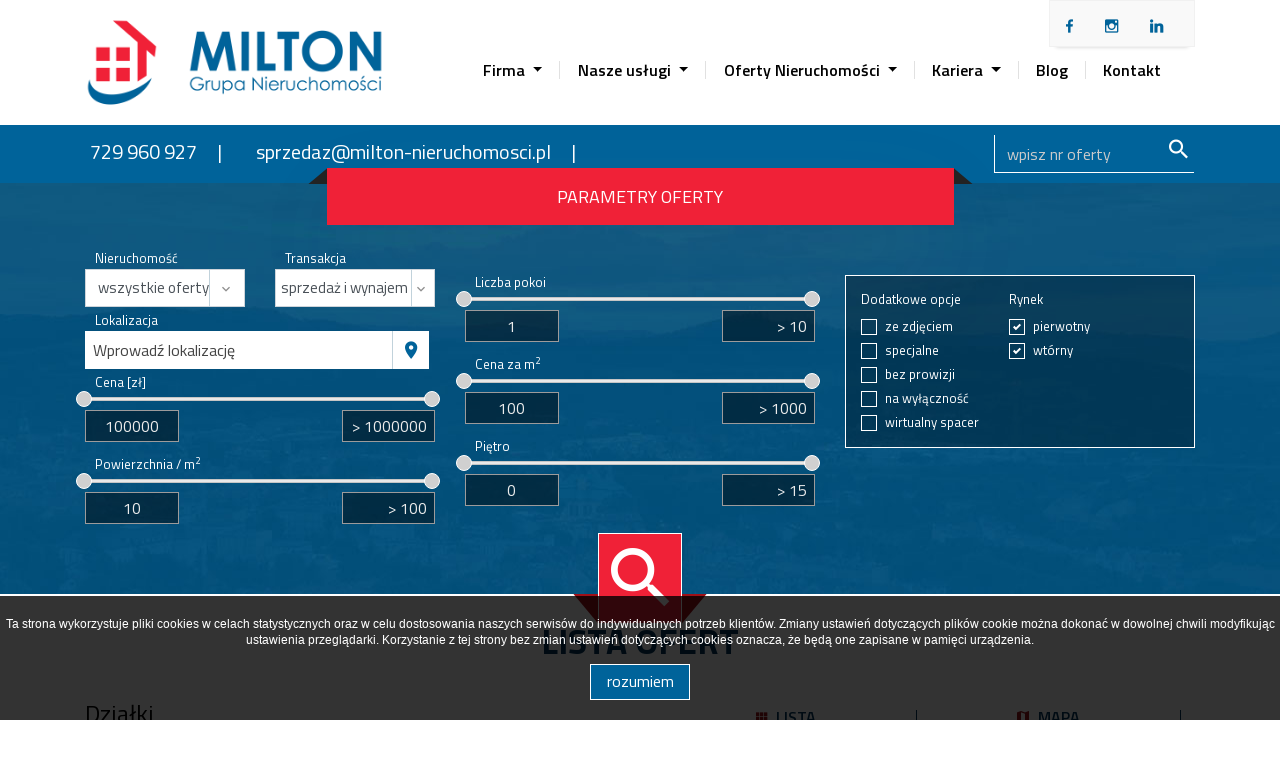

--- FILE ---
content_type: text/html; charset=UTF-8
request_url: https://www.milton-nieruchomosci.pl/oferty/dzialki/
body_size: 14614
content:
<!doctype html>
<html lang="pl">
<head>
    <meta charset="utf-8">
    <meta name="viewport" content="width=device-width, initial-scale=1, shrink-to-fit=no">

    <title>Biuro nieruchomości Wrocław - Milton Grupa Nieruchomości - dzialki</title>
    <meta name="description" content="W naszym biurze nieruchomości we Wrocławiu spełnimy Twoje marzenie o idealnym domu. Profesjonalne usługi, szeroki wybór ofert. Zaufaj lokalnym ekspertom! - dzialki">
    <!--[if IE]><meta http-equiv="X-UA-Compatible" content="IE=edge"><![endif]-->

            <meta name= "robots" content="all">
    
    
    <meta property="og:image" content="https://www.milton-nieruchomosci.pl/grafika/header-logo.png">
    <!--<meta property="og:image:secure_url" content="https://www.milton-nieruchomosci.pl/grafika/header-logo.png" /> -->

    <link rel="image_src" href="https://www.milton-nieruchomosci.pl/grafika/header-logo.png">
    <!--        <meta property="og:site_name" content="Biuro nieruchomości Wrocław - Milton Grupa Nieruchomości - dzialki">
    -->
            <meta property="og:title" content="Biuro nieruchomości Wrocław - Milton Grupa Nieruchomości - dzialki">
                    
    <base href="https://www.milton-nieruchomosci.pl/" />

    <!-- Bootstrap CSS -->
            <link rel="stylesheet" href="https://www.milton-nieruchomosci.pl/css/bootstrap.min.css">
        
    <link rel="stylesheet" href="css/jquery-ui.min.css">
    <link rel="stylesheet" href="css/select2.min.css">
    <link rel="stylesheet" href="css/slick.css">
    <link rel="stylesheet" href="css/slick-theme.css">
    <link rel="stylesheet" href="css/noty.css">
    <link rel="stylesheet" href="css/lightgallery.css">
    <link rel="stylesheet" href="https://www.milton-nieruchomosci.pl/css/style.css?v=202308091307">
    <link href="css/shareon.min.css" rel="stylesheet" async>
        <link rel="stylesheet" href="https://www.milton-nieruchomosci.pl/css/outer_screen.css?v=202412011242"/>

            <link type="text/css" rel="stylesheet" media="print" href="https://www.milton-nieruchomosci.pl/css/bootstrap_print.css" />
        <link type="text/css" rel="stylesheet" media="print" href="https://www.milton-nieruchomosci.pl/css/print.css" />
        <link type="text/css" rel="stylesheet" media="print" href="https://www.milton-nieruchomosci.pl/css/outer_print.css"/>
    
    <script>
        var infoText = new Array();
        infoText['dodano-do-notatnika'] = 'Dodano do notatnika';
        infoText['usunieto-z-notatnika'] = 'Usunięto z notatnika';
    </script>

            <link rel="stylesheet" href="css/leaflet.css" crossorigin="" />
        <link rel="stylesheet" href="css/MarkerCluster.css" />
        <link rel="stylesheet" href="css/MarkerCluster.Default.css" />
    
    <link rel="apple-touch-icon" sizes="120x120" href="/grafika/apple-touch-icon.png">
<link rel="icon" type="image/png" sizes="32x32" href="/grafika/favicon-32x32.png">
<link rel="icon" type="image/png" sizes="16x16" href="/grafika/favicon-16x16.png">
<link rel="manifest" href="/grafika/site.webmanifest">
<link rel="mask-icon" href="/grafika/safari-pinned-tab.svg" color="#5bbad5">
<link rel="shortcut icon" href="/grafika/favicon.ico">
<meta name="msapplication-TileColor" content="#ffffff>
<meta name="msapplication-config" content="/grafika/browserconfig.xml">
<meta name="theme-color" content="#ffffff">
<!-- Google tag (gtag.js) -->
<script async src="https://www.googletagmanager.com/gtag/js?id=G-6FJ72NZZFR"></script>
<script>
  window.dataLayer = window.dataLayer || [];
  function gtag(){dataLayer.push(arguments);}
  gtag('js', new Date());

  gtag('config', 'G-6FJ72NZZFR');
</script>
<script type="application/ld+json">
{
  "@context": "https://schema.org",
  "@type": "RealEstateAgent",
  "name": "Milton Grupa Nieruchomości Wrocław",
"hasMap": "https://goo.gl/maps/xuahgpZ332X41WCx8",
  "description":"Biuro nieruchomości - Wrocław. Sprzedaż, kupno, najem nieruchomości.",
  "image": "https://www.milton-nieruchomosci.pl/grafika/header-logo.png",
  "@id": "https://milton-nieruchomosci.pl/",
  "url": "https://milton-nieruchomosci.pl/",
  "logo":"https://www.milton-nieruchomosci.pl/grafika/header-logo.png",
  "priceRange": "$$",
"keywords": "milton, grupa, nieruchomosci, biuro, wroclaw, najem nieruchomosci, wynajem nieruchomosci, kupno nieruchomosci, domy, mieszkania, dzialki",
  "telephone": "+48 729 960 927",
  "address": {
    "@type": "PostalAddress",
    "streetAddress": "Rogowska 7/3",
    "addressLocality": "Wrocław",
    "postalCode": "54-440",
    "addressCountry": "PL"
  },
  "geo": {
    "@type": "GeoCoordinates",
    "latitude": 51.1185964,
    "longitude": 16.9532532
  },
  "openingHoursSpecification": [{
    "@type": "OpeningHoursSpecification",
    "dayOfWeek": [
      "Monday",
      "Tuesday",
      "Wednesday",
      "Thursday",
      "Friday"
    ],
    "opens": "09:00",
    "closes": "17:00"
  },{
    "@type": "OpeningHoursSpecification",
    "dayOfWeek": "Saturday",
    "opens": "10:00",
    "closes": "13:00"
  }],
  "sameAs": ["https://www.facebook.com/Miltonholding.biz",
  "https://pl.linkedin.com/company/milton.nieruchomosci",
"https://www.instagram.com/miltongrupanieruchomosci/",
"https://twitter.com/Miltongrupa",
"https://www.tiktok.com/@milton_nieruchomosci" ] 
}
</script>
    <script type="application/ld+json">
                    {
                        "@context": "https://schema.org/",
                        "@type": "BreadcrumbList",
                        "itemListElement": [{
                            "@type": "ListItem",
			    "@id": "https://milton-nieruchomosci.pl/",
                            "position": 1,
                            "name": "Strona główna",
                            "item": "https://milton-nieruchomosci.pl/"
                        },{
                            "@type": "ListItem",
                            "position": 2,
                            "name": "Oferty nieruchomości",
                            "item": "https://www.milton-nieruchomosci.pl/oferty"
                        }]
                    }
                </script>
    <script type="application/ld+json">
                    {
                        "@context": "https://schema.org/",
                        "@type": "BreadcrumbList",
                        "itemListElement": [{
                            "@type": "ListItem",
			     "@id": "https://milton-nieruchomosci.pl/",
                            "position": 1,
                            "name": "Strona główna",
                            "item": "https://milton-nieruchomosci.pl/"
                        },{
                            "@type": "ListItem",
			    "@id": "https://milton-nieruchomosci.pl/oferty",
                            "position": 2,
                            "name": "Oferty nieruchomości",
                            "item": "https://www.milton-nieruchomosci.pl/oferty"
                        }]
                    }
                </script>
<script type="application/ld+json">
{"@context":"https://schema.org",
"@type":"CreativeWorkSeries","name":"
Milton Grupa Nieruchomości - biuro nieruchomości z dobrymi opiniami",
 "author": { 
"@type": "Organization",
"name": "Milton Grupa Nieruchomości Sp. z o.o."
  },
 "aggregateRating": {
        "@type": "AggregateRating",
        "ratingValue": "4.9",
        "bestRating": "5",
	"reviewCount": "48"
    }}
</script> 

<!-- Meta Pixel Code -->
<script>
!function(f,b,e,v,n,t,s)
{if(f.fbq)return;n=f.fbq=function(){n.callMethod?
n.callMethod.apply(n,arguments):n.queue.push(arguments)};
if(!f._fbq)f._fbq=n;n.push=n;n.loaded=!0;n.version='2.0';
n.queue=[];t=b.createElement(e);t.async=!0;
t.src=v;s=b.getElementsByTagName(e)[0];
s.parentNode.insertBefore(t,s)}(window, document,'script',
'https://connect.facebook.net/en_US/fbevents.js');
fbq('init', '425158320104773');
fbq('track', 'PageView');
</script>
<noscript><img height="1" width="1" style="display:none"
src="https://www.facebook.com/tr?id=425158320104773&ev=PageView&noscript=1"
/></noscript>
<!-- End Meta Pixel Code -->

<link rel="stylesheet" href="https://cdnjs.cloudflare.com/ajax/libs/font-awesome/5.15.4/css/brands.min.css" integrity="sha512-sVSECYdnRMezwuq5uAjKQJEcu2wybeAPjU4VJQ9pCRcCY4pIpIw4YMHIOQ0CypfwHRvdSPbH++dA3O4Hihm/LQ==" crossorigin="anonymous" referrerpolicy="no-referrer" />
<!-- Clarity tracking code for https://www.milton-nieruchomosci.pl/ --><script>    (function(c,l,a,r,i,t,y){        c[a]=c[a]||function(){(c[a].q=c[a].q||[]).push(arguments)};        t=l.createElement(r);t.async=1;t.src="https://www.clarity.ms/tag/"+i+"?ref=bwt";        y=l.getElementsByTagName(r)[0];y.parentNode.insertBefore(t,y);    })(window, document, "clarity", "script", "jdifau0oib");</script></head>
<body class="lng1045 bodyOffersList list" data-offer-id="">
        
                    <header class="header ">
    <div class="container">
        <div class="row">
            <div class="col-3 header__logo">
                <a class="navbar-left" href="https://www.milton-nieruchomosci.pl/">
                    <img src="https://www.milton-nieruchomosci.pl/grafika/header-logo.png" alt="Logo Milton Grupa Nieruchomości – Biuro Nieruchomości Wrocław" title="Czerwono-niebieski sygnet domu i logotyp Milton Grupa Nieruchomości" class="header-logo" />
                </a>
            </div>
            <div class="col-9 header__menu">
                <div class="top-menu">
                    <div class="d-flex">
                                                    <div>
                                <ul class="nav col top-menu__social">
                                                                            <li class="nav-item">
                                            <a class="nav-link" onclick="target='_blank'" rel="nofollow" href="https://www.facebook.com/Miltonholding.biz" title="facebook">
                                                                                                    <i class="zmdi zmdi-facebook"></i>
                                                                                            </a>
                                        </li>
                                                                            <li class="nav-item">
                                            <a class="nav-link" onclick="target='_blank'" rel="nofollow" href="https://www.instagram.com/miltongrupanieruchomosci/" title="instagram">
                                                                                                    <i class="zmdi zmdi-instagram"></i>
                                                                                            </a>
                                        </li>
                                                                            <li class="nav-item">
                                            <a class="nav-link" onclick="target='_blank'" rel="nofollow" href="https://pl.linkedin.com/company/milton.nieruchomosci" title="linkedin">
                                                                                                    <i class="zmdi zmdi-linkedin"></i>
                                                                                            </a>
                                        </li>
                                                                    </ul>
                            </div>
                        
                        <div>
                            <ul class="nav col top-menu__languages">
                                                                    <li class="nav-item active">
                                        <a class="nav-link" href="https://www.milton-nieruchomosci.pl/oferty/dzialki/?page=" title="Polski">pl</a>
                                    </li>
                                                            </ul>
                        </div>
                    </div>
                </div>

                <div class="main-menu">
                    <nav class="navbar navbar-expand-lg navbar-light">
                        <button class="navbar-toggler" type="button" data-toggle="collapse" data-target="#navbarNavAltMarkup" aria-controls="navbarNavAltMarkup" aria-expanded="false" aria-label="Toggle navigation">
                            <span></span>
                            <span></span>
                            <span></span>
                        </button>
                        <div class="collapse navbar-collapse" id="navbarNavAltMarkup">
                            <div class="navbar-nav">
                                                                    <li class="nav-item nav-link ">
                                        <a class="dropdown-toggle" data-toggle="dropdown" role="button" aria-haspopup="true" aria-expanded="false" href="firma" title="Firma">
                                            Firma                                                                                            <span class="caret"></span>
                                                                                    </a>
                                                                                    <ul class="dropdown-menu">
                                                                                                    <li class="nav-item-submenu menuItem172">
                                                        <a href="obszar-dzialalnosci-milton">
                                                            Obszar działania                                                         </a>
                                                    </li>
                                                                                                    <li class="nav-item-submenu menuItem123">
                                                        <a href="dlaczego-milton">
                                                            Dlaczego Milton?                                                        </a>
                                                    </li>
                                                                                                    <li class="nav-item-submenu menuItem15">
                                                        <a href="o-firmie-milton">
                                                            O firmie                                                        </a>
                                                    </li>
                                                                                            </ul>
                                                                            </li>
                                                                    <li class="nav-item nav-link ">
                                        <a class="dropdown-toggle" data-toggle="dropdown" role="button" aria-haspopup="true" aria-expanded="false" href="nasze-uslugi" title="Nasze usługi">
                                            Nasze usługi                                                                                            <span class="caret"></span>
                                                                                    </a>
                                                                                    <ul class="dropdown-menu">
                                                                                                    <li class="nav-item-submenu menuItem349">
                                                        <a href="nasze-uslugi-posrednictwa">
                                                            Pośrednictwo                                                        </a>
                                                    </li>
                                                                                                    <li class="nav-item-submenu menuItem36">
                                                        <a href="kredyty-hipoteczne">
                                                            Kredyty hipoteczne                                                        </a>
                                                    </li>
                                                                                            </ul>
                                                                            </li>
                                                                    <li class="nav-item nav-link ">
                                        <a class="dropdown-toggle" data-toggle="dropdown" role="button" aria-haspopup="true" aria-expanded="false" href="nieruchomosci" title="Oferty Nieruchomości">
                                            Oferty Nieruchomości                                                                                            <span class="caret"></span>
                                                                                    </a>
                                                                                    <ul class="dropdown-menu">
                                                                                                    <li class="nav-item-submenu menuItemID_mapaOfert">
                                                        <a href="oferty/?view=map">
                                                            Mapa ofert                                                        </a>
                                                    </li>
                                                                                            </ul>
                                                                            </li>
                                                                    <li class="nav-item nav-link ">
                                        <a class="dropdown-toggle" data-toggle="dropdown" role="button" aria-haspopup="true" aria-expanded="false" href="kariera" title="Kariera">
                                            Kariera                                                                                            <span class="caret"></span>
                                                                                    </a>
                                                                                    <ul class="dropdown-menu">
                                                                                                    <li class="nav-item-submenu menuItem151">
                                                        <a href="praktykant-marketing">
                                                            Praktykant/ka w marketingu                                                        </a>
                                                    </li>
                                                                                                    <li class="nav-item-submenu menuItem38">
                                                        <a href="posrednik-nieruchomosci-kariera">
                                                            Pośrednik(czka) nieruchomości                                                        </a>
                                                    </li>
                                                                                            </ul>
                                                                            </li>
                                                                    <li class="nav-item nav-link ">
                                        <a  href="/wiadomosci" title="Blog">
                                            Blog                                                                                    </a>
                                                                            </li>
                                                                    <li class="nav-item nav-link ">
                                        <a  href="kontakt" title="Kontakt">
                                            Kontakt                                                                                    </a>
                                                                            </li>
                                                            </div>
                            <div class="top-menu top-menu--navbar">
                                <div class="d-flex">
                                    <div>
                                        <ul class="nav col top-menu__social">
                                                                                            <li class="nav-item">
                                                    <a class="nav-link" onclick="target='_blank'"  href="https://www.facebook.com/Miltonholding.biz" title="facebook">
                                                                                                                    <i class="zmdi zmdi-facebook"></i>
                                                                                                            </a>
                                                </li>
                                                                                            <li class="nav-item">
                                                    <a class="nav-link" onclick="target='_blank'"  href="https://www.instagram.com/miltongrupanieruchomosci/" title="instagram">
                                                                                                                    <i class="zmdi zmdi-instagram"></i>
                                                                                                            </a>
                                                </li>
                                                                                            <li class="nav-item">
                                                    <a class="nav-link" onclick="target='_blank'"  href="https://pl.linkedin.com/company/milton.nieruchomosci" title="linkedin">
                                                                                                                    <i class="zmdi zmdi-linkedin"></i>
                                                                                                            </a>
                                                </li>
                                                                                    </ul>
                                    </div>
                                    <div>
                                        <ul class="nav col top-menu__languages">
                                                                                            <li class="nav-item active">
                                                    <a class="nav-link" href="oferty/dzialki/?page=" title="Polski">pl</a>
                                                </li>
                                                                                    </ul>
                                    </div>
                                </div>
                            </div>
                        </div>
                        <div class="hidden-lg bg-darker"></div>
                    </nav>
                </div>
            </div>
        </div>
    </div>
</header>

<section class="submenu">
    <div class="container-fluid">
        <div class="container">
            <div class="row">
                <div class="submenu__contact">
                    <div class="submenu__contact--phone"><a href="tel:+48729 960 927" title="nr telefonu do biura">729 960 927</a>&nbsp;<a href="mailto:sprzedaz@milton-nieruchomosci.pl" title="mail do biura">sprzedaz@milton-nieruchomosci.pl</a>&nbsp; &nbsp;</div>
                </div>
                <div class="submenu__searchn-no-offer">
                    <nav class="navbar">
                        <form class="form-inline search-number">
                            <input name="symbol" class="form-control" type="search" placeholder="wpisz nr oferty" aria-label="Search">
                            <button class="btn btn-outline-success my-2 my-sm-0" type="submit"><i class="zmdi zmdi-search"></i></button>
                        </form>
                    </nav>
                </div>
            </div>
        </div>
    </div>
</section>
        <section class="section section--searchofferslist">
    <div class="container-fluid p-0">
        <form id="searchForm" action="wyszukiwarka" method="post">
    <div class="list-section__searchbox">
        <div class="hide-searchox d-block d-lg-none"><i class="zmdi zmdi-close-circle-o"></i></div>
        <div class="show-searchox"><i class="zmdi zmdi-open-in-new"></i></div>
        <div class="container">
            <div class="row flex-column">
                <div class="searchbox__title">
                    <div class="searchbox__title--large">
                        parametry oferty                    </div>
                </div>
                <div class="searchbox__filter">
                    <div class="col-md-4">
                        <div class="row">
                            <div class="oferta-nieruchomosci col-xl-6">
                                <div class="form-group">

                                    <label for="objectSelect" class="searchbox__filter--label">Nieruchomość</label>
                                    <div class="input-group search__container search__container--object">
                                        <select id="objectSelect" name="object" class="form-control search-select"> <!--selectpickerSingle-->
                                            <option value="" data-hidefloor="1" data-hiderooms="1" data-hideyear="1">wszystkie oferty</option>
                                                                                    </select>
                                        <i class="zmdi zmdi-chevron-down"></i>
                                    </div>
                                </div>
                            </div>

                            <div class="rodzaj-transakcji col-xl-6">
                                <div class="form-group">
                                    <label for="ws-rodzaj-transakcji" class="searchbox__filter--label">Transakcja</label>
                                    <div class="input-group search__container search__container--transaction">
                                        <select class="form-control search-select" id="ws-rodzaj-transakcji" data-noneselected="Wszystkie" name="rent">
                                            <option selected="selected" value="">sprzedaż i wynajem</option>
                                            <option  value="0">sprzedaż</option>
                                            <option  value="1">wynajem</option>
                                        </select>
                                        <i class="zmdi zmdi-chevron-down"></i>
                                    </div>
                                </div>
                            </div>
                        </div>

                        <div class="searchbox__location">
                            <div class="form-group">
                                <label class="searchbox__filter--label">Lokalizacja</label>
                                <div class="input-group search__container search__container--location">
                                    <!-- <input type="text" class="form-control" id="inlineFormInputGroup" placeholder="Wprowadź lokalizację"> -->
                                    <select class="form-control searchLocation" id="inlineFormInputGroup" name="location">
                                                                                    <option value="0">Wprowadź lokalizację</option>
                                                                            </select>
                                    <div class="input-group-append">
                                        <div class="input-group-text"><i class="zmdi zmdi-pin zmdi-hc-lg"></i></div>
                                    </div>
                                </div>
                            </div>
                        </div>

                        <div class="searchbox__field searchbox__field--price">
                            <div class="form-group mb-0">
                                <label class="searchbox__filter--label">Cena [zł]</label>
                                <div id="slider-range-price"></div>
                                <div class="form-row">
                                    <div class="col-6 form-group mb-0">
                                                                                    <input id="search-price-for" class="form-control searchbox__filter--elfield" data-type="number" name="priceFrom" value="100000" data-min="100000">
                                                                            </div>
                                    <div class="col-6 form-group mb-0 text-right">
                                                                                    <input id="search-price-to" class="form-control searchbox__filter--elfield text-right" data-type="number" name="priceTo" value="> 1000000" data-max="1000000">
                                        
                                    </div>
                                </div>
                            </div>
                        </div>

                        <div class="searchbox__field searchbox__field--area">
                            <div class="form-group">
                                <label class="searchbox__filter--label">Powierzchnia / m<sup>2</sup></label>
                                <div id="slider-range-area"></div>
                                <div class="form-row">
                                    <div class="col-6 form-group mb-0">
                                        <input id="search-area-for" class="form-control searchbox__filter--elfield" data-type="number" name="areaFrom" value="10" data-min="10">
                                    </div>
                                    <div class="col-6 form-group mb-0 text-right">
                                        <input id="search-area-to" class="form-control searchbox__filter--elfield text-right" data-type="number" name="areaTo" value="> 100" data-max="100">
                                    </div>
                                </div>
                            </div>
                        </div>
                    </div>

                    <div class="col-md-4">
                        <div class="searchbox__field searchbox__field--type mb-4">
                            <div id="objectTypeHolder" >
                                                            </div>
                        </div>
                        
                        <div class="searchbox__field searchbox__field--room">
                            <div class="form-group mb-0 mt-3">
                                <label class="searchbox__filter--label">Liczba pokoi</label>
                                <div id="slider-range-room"></div>
                                <div class="form-row">
                                    <div class="col-6 form-group mb-0">
                                        <input id="search-room-for" class="form-control searchbox__filter--elfield" data-type="number" name="rooms_noFrom" value="1" data-min="1">
                                    </div>
                                    <div class="col-6 form-group mb-0 text-right">
                                        <input id="search-room-to" class="form-control searchbox__filter--elfield text-right" data-type="number" name="rooms_noTo" value="> 10" data-max="10">
                                    </div>
                                </div>
                            </div>
                        </div>

                        <div class="searchbox__field searchbox__field--pricesquare">
                            <div class="form-group mb-0">
                                <label class="searchbox__filter--label">Cena za m<sup>2</sup></label>
                                <div id="slider-range-pricesquare"></div>
                                <div class="form-row">
                                    <div class="col-6 form-group mb-0">
                                        <input id="search-pricesquare-for" class="form-control searchbox__filter--elfield" data-type="number" name="price_squareFrom" value="100" data-min="100">
                                    </div>
                                    <div class="col-6 form-group mb-0 text-right">
                                        <input id="search-pricesquare-to" class="form-control searchbox__filter--elfield text-right" data-type="number" name="price_squareTo" value="> 1000" data-max="1000">
                                    </div>
                                </div>
                            </div>
                        </div>

                        
                        <div class="searchbox__field searchbox__field--floor">
                            <div class="form-group">
                                <label class="searchbox__filter--label">Piętro</label>
                                <div id="slider-range-floor"></div>
                                <div class="form-row">
                                    <div class="col-6 form-group mb-0">
                                        <input id="search-floor-for" class="form-control searchbox__filter--elfield" data-type="number" name="floorFrom" value="0" data-min="0">
                                    </div>
                                    <div class="col-6 form-group mb-0 text-right">
                                        <input id="search-floor-to" class="form-control searchbox__filter--elfield text-right" data-type="number" name="floorTo" value="> 15" data-max="15">
                                    </div>
                                </div>
                            </div>
                        </div>
                    </div>

                    <div class="col-md-4">
                        <div class="searchbox__additional-option">
                            <div class="row">
                                <div class="col-auto">
                                    <div class="form-group mb-0">
                                        <label>Dodatkowe opcje</label>
                                    </div>
                                    <div class="form-check mb-0 custom-control custom-checkbox">
                                        <input type="checkbox" class="form-check-input custom-control-input" id="photos" name="photos" value="1" >
                                        <label class="form-check-label custom-control-label" for="photos">ze zdjęciem</label>
                                    </div>
                                    <div class="form-check mb-0 custom-control custom-checkbox">
                                        <input type="checkbox" class="form-check-input custom-control-input" id="specialoffer" name="PierwszaStrona" value="1" >
                                        <label class="form-check-label custom-control-label" for="specialoffer">specjalne</label>
                                    </div>
                                    <div class="form-check mb-0 custom-control custom-checkbox">
                                        <input type="checkbox" class="form-check-input custom-control-input" id="offerwithoutcommision" name="zeroprow" value="1" >
                                        <label class="form-check-label custom-control-label" for="offerwithoutcommision">bez prowizji</label>
                                    </div>
                                    <div class="form-check mb-0 custom-control custom-checkbox">
                                        <input type="checkbox" class="form-check-input custom-control-input" id="offerexclusive" name="wylacznosc" value="1" >
                                        <label class="form-check-label custom-control-label" for="offerexclusive">na wyłączność</label>
                                    </div>
                                    <div class="form-check mb-0 custom-control custom-checkbox">
                                        <input type="checkbox" class="form-check-input custom-control-input" id="virtualvisit" name="virtual_visit" value="1" >
                                        <label class="form-check-label custom-control-label" for="virtualvisit">wirtualny spacer</label>
                                    </div>
                                </div>
                                <div class="col">
                                    <div class="form-group mb-0">
                                        <label>Rynek</label>
                                    </div>
                                    <div class="form-check mb-0 custom-control custom-checkbox">
                                        <input type="checkbox" class="form-check-input custom-control-input" id="primary" name="original[]" value="1" checked="checked">
                                        <label class="form-check-label custom-control-label" for="primary">pierwotny</label>
                                    </div>
                                    <div class="form-check custom-control custom-checkbox">
                                        <input type="checkbox" class="form-check-input custom-control-input" id="secondary" name="original[]" value="0" checked="checked">
                                        <label class="form-check-label custom-control-label" for="secondary">wtórny</label>
                                    </div>
                                </div>
                            </div>
                        </div>
                    </div>

                    <div class="searchbox__advanced">
                        <div class="col-12 no-gutters p-0 ico-af-be">
                            <button class="btn btn-primary btn-block"><i class="zmdi zmdi-search zmdi-hc-5x"></i></button>
                        </div>
                    </div>
                </div>
            </div>
        </div>
    </div>
</form>    </div>
</section>



<section class="section section--offerslist">
    <div class="container">
            <div class="row">
                <h1 class="section--title p-0">Lista ofert</h1>
            </div>
            <div class="row mb-5">
                <div class="listoffer__title col-md-6">
                    <div class="listoffer__title--objectname">
                        <h2>Działki</h2>
                    </div>
                    <div class="listoffer__title--objectcount">
                        &nbsp; -                     </div>
                </div>
                <div class="btn-group btn-group--first col-md-6" role="group" aria-label="Button group with nested dropdown">
                    <button type="button" class="btn btn-secondary" data-view="boxes"><i class="zmdi zmdi-view-module"></i> lista</button>
                    <button type="button" class="btn btn-secondary" data-view="map-view" data-url="oferty/mapa/dzialki/"><i class="zmdi zmdi-map"></i> mapa</button>
                    <div class="btn-group sort-group" role="group">
                                            </div>
                </div>
            </div>

            <div class="row">
                <div class="offers-list col-12">
                                            <div class="emptyList">
                            Brak Ofert                        </div>
                                    </div>
                <div id="map"></div>
            </div>

            <div class="col-12 mt-4 pagination-section">
                            </div>

        </div>
</section>
        <footer class="footer">
    <div class="container-fluid">
        <div class="row">
            <div class="container">
                <div class="section--title p-0 h2">Napisz do nas</div>
            </div>
            <div class="footer-container col-12">
                <div class="container">
                    <div class="row">
                        <div class="col-12 col-md-4 footer-address">
                                                            <p><span style="font-size:14px;"><span style="font-family:Arial,Helvetica,sans-serif;"><span style="color:#ffffff;">Milton Grupa Nieruchomości - Biuro Nieruchomości Wrocław</span><br />
<a href="https://goo.gl/maps/UnnxFgubVghYSfT28?coh=178573&amp;entry=tt" rel="nofollow" target="_blank"><span style="color:#ffffff;">Rogowska 7/3<br />
54-440 Wrocław</span></a><span style="color:#ffffff;"><br />
NIP: 8943139945<br />
&nbsp;<br />
Telefon:&nbsp; +48 729 960 927<br />
E-mail: sprzedaz@milton-nieruchomosci.pl<br />
<br />
Godziny otwarcia: pn-pt 9-17</span><br />
<span style="color:#ffffff;">Telefoniczne czynne przez cały tydzień.&nbsp;</span></span></span><span style="color:#ffffff;"></span><br />
<span style="color:#000000;"></span><br />
<a href="https://www.milton-nieruchomosci.pl/rodo"><span style="color:#ffffff;">RODO</span></a><span style="color:#ffffff;"></span><br />
<a href="https://www.milton-nieruchomosci.pl/polityka-prywatnosci"><span style="color:#ffffff;">Polityka Cookies</span></a><span style="color:#ffffff;">&nbsp;</span><br />
<a href="https://www.milton-nieruchomosci.pl/gdzie-dziala-milton"><span style="color:#ffffff;">Działamy we Wrocławiu i okolicach</span></a><br />
<span style="font-size:16px;"><a href="https://www.milton-nieruchomosci.pl/sprzedaz-domu"><span style="color:#ffffff;"></span></a></span><br />
<a href="https://www.milton-nieruchomosci.pl/sprzedaz-mieszkania"><span style="color:#ffffff;">Sprzedaż mieszkania</span></a><br />
<a href="https://www.milton-nieruchomosci.pl/sprzedaz-domu"><span style="color:#ffffff;">Sprzedaż domu</span></a><br />
<a href="https://www.milton-nieruchomosci.pl/sprzedaz-dzialek"><span style="color:#ffffff;">Sprzedaż działek</span></a><br />
<a href="https://www.milton-nieruchomosci.pl/sprzedaz-lokalu-uzytkowego"><span style="color:#ffffff;">Sprzedaż lokalu uzytkowego </span></a><br />
<a href="https://www.milton-nieruchomosci.pl/finansowanie-nieruchomosci"><span style="color:#ffffff;">Finansowanie nieruchomości </span></a><br />
<a href="https://www.milton-nieruchomosci.pl/wynajem-domu"><span style="color:#ffffff;">Wynajem domu</span></a><br />
<a href="https://www.milton-nieruchomosci.pl/wynajem-mieszkania"><span style="color:#ffffff;">Wynajem mieszkania</span></a><br />
<a href="https://www.milton-nieruchomosci.pl/wynajem-szeregowek"><span style="color:#ffffff;">Wynajem szereg&oacute;wek</span></a><br />
<a href="https://www.milton-nieruchomosci.pl/wynajem-blizniakow"><span style="color:#ffffff;">Wynajem bliźniak&oacute;w</span></a><br />
&nbsp;</p>
                                                    </div>
                        <div class="col-12 col-md-8 d-flex">
                                                            <form method="post" class="needs-validation form-contact globalForm" data-handler="ContactForm" novalidate>
    <div class="form-row">
        <div class="col-xl-4 col-lg-6">
            <div class="input-group mb-2">
                <div class="input-group-prepend">
                    <div class="input-group-text"><i class="zmdi zmdi-account-o zmdi-hc-2x"></i></div>
                </div>
                                    <!-- <div class="form-group formRow  contact_nameRow">
    <div class="inputHolder">
        <label>Imię</label>
        <input class="formField form-control  required" type="text" value="" name="contact_name"/>
        <span class="help-block">Proszę wypełnić to pole</span>
    </div>
</div> -->


<input class="form-control " type="text" value="" name="contact_name" placeholder="Imię" required/>
<!-- <input type="text" class="form-control" id="validationTooltip02" placeholder="Telefon" required> -->
<div class="invalid-tooltip">
    Proszę wypełnić to pole</div>
                            </div>
        </div>
        <div class="col-xl-3 col-lg-6">
            <div class="input-group mb-2">
                <div class="input-group-prepend">
                    <div class="input-group-text"><i class="zmdi zmdi-phone zmdi-hc-2x"></i></div>
                </div>
                                    <!-- <div class="form-group formRow  contact_phoneRow">
    <div class="inputHolder">
        <label>Telefon</label>
        <input class="formField form-control  required" type="text" value="" name="contact_phone"/>
        <span class="help-block">Proszę wypełnić to pole</span>
    </div>
</div> -->


<input class="form-control " type="text" value="" name="contact_phone" placeholder="Telefon" required/>
<!-- <input type="text" class="form-control" id="validationTooltip02" placeholder="Telefon" required> -->
<div class="invalid-tooltip">
    Proszę wypełnić to pole</div>
                            </div>
        </div>
        <div class="col-xl-5 col-lg-12">
            <div class="input-group mb-2">
                <div class="input-group-prepend">
                    <div class="input-group-text"><i class="zmdi zmdi-email zmdi-hc-2x"></i></div>
                </div>
                                    <!-- <div class="form-group formRow  contact_emailRow">
    <div class="inputHolder">
        <label>E-mail</label>
        <input class="formField form-control email required" type="text" value="" name="contact_email"/>
        <span class="help-block">Proszę wypełnić to pole</span>
    </div>
</div> -->


<input class="form-control email" type="text" value="" name="contact_email" placeholder="E-mail" required/>
<!-- <input type="text" class="form-control" id="validationTooltip02" placeholder="Telefon" required> -->
<div class="invalid-tooltip">
    Proszę wypełnić to pole</div>
                                <!-- <input type="text" class="form-control form-control" id="validationTooltipUsername" placeholder="Mail" required> -->
                <!-- <div class="invalid-tooltip">
                    Pole wymagane
                </div> -->
            </div>
        </div>
    </div>

    <div class="form-row position-relative mt-4 mb-3">
        <input type="hidden" value="" name="hp"/>
                <input type="hidden" value="contactForm" name="global_form_sent"/>
        <input type="hidden" value="" name="agent_id"/>
            <!-- <div class="form-group formRow  contact_bodyRow">
    <div class="inputHolder">
        <label>Wiadomość</label>
        <textarea class="formField form-control required" rows="5" cols="40" name="contact_body"></textarea>
        <span class="help-block">Proszę wypełnić to pole</span>
    </div>
</div> -->

<textarea type="text" class="form-control--textarea col-12" name="contact_body" required></textarea>
<div class="invalid-tooltip">
    Proszę wypełnić to pole</div>
                <button type="submit" class="btn btn-primary btn-submit">Wyślij</button>
    </div>

        <div class="form-row">
        <div class='col-md-12'><label>Kod zabezpieczający</label></div><div class='col-md-12'><div class='input-group form-group '><span class='input-group-addon' id='basic-addon1'><img src="[data-uri]
SlBFRyB2ODApLCBkZWZhdWx0IHF1YWxpdHkK/9sAQwAIBgYHBgUIBwcHCQkICgwUDQwLCwwZEhMP
FB0aHx4dGhwcICQuJyAiLCMcHCg3KSwwMTQ0NB8nOT04MjwuMzQy/9sAQwEJCQkMCwwYDQ0YMiEc
ITIyMjIyMjIyMjIyMjIyMjIyMjIyMjIyMjIyMjIyMjIyMjIyMjIyMjIyMjIyMjIyMjIy/8AAEQgA
NgDIAwEiAAIRAQMRAf/EAB8AAAEFAQEBAQEBAAAAAAAAAAABAgMEBQYHCAkKC//EALUQAAIBAwMC
BAMFBQQEAAABfQECAwAEEQUSITFBBhNRYQcicRQygZGhCCNCscEVUtHwJDNicoIJChYXGBkaJSYn
KCkqNDU2Nzg5OkNERUZHSElKU1RVVldYWVpjZGVmZ2hpanN0dXZ3eHl6g4SFhoeIiYqSk5SVlpeY
mZqio6Slpqeoqaqys7S1tre4ubrCw8TFxsfIycrS09TV1tfY2drh4uPk5ebn6Onq8fLz9PX29/j5
+v/EAB8BAAMBAQEBAQEBAQEAAAAAAAABAgMEBQYHCAkKC//EALURAAIBAgQEAwQHBQQEAAECdwAB
AgMRBAUhMQYSQVEHYXETIjKBCBRCkaGxwQkjM1LwFWJy0QoWJDThJfEXGBkaJicoKSo1Njc4OTpD
REVGR0hJSlNUVVZXWFlaY2RlZmdoaWpzdHV2d3h5eoKDhIWGh4iJipKTlJWWl5iZmqKjpKWmp6ip
qrKztLW2t7i5usLDxMXGx8jJytLT1NXW19jZ2uLj5OXm5+jp6vLz9PX29/j5+v/aAAwDAQACEQMR
AD8A7HT2gm0yKWExvE6hldcEMD0IPcVOUj5+RfyrHi0NFgNzp0z2Fy7F3MQzFKx5JkjPysScZYYc
gYDCnHVLnT8rrFr5cY/5fbcF4T7uPvRdCTnKKOrk0AaxSPn5F/KmzW9vPDJFLDHJE6lXR1BDA8EE
dxRFJHcQpNDIkkUih0dGBVlPIII6imXdzBY2stzdTRwwRjLySMAqj60AZp0WWzJ/se9W2jP/AC7X
MRnhX/cG5WToAFDbABwuTmj+13tMjVtLe0QfeuYiJrcd/vDDqAOSzoqjB56E8xd/F7w7BM6QRX92
q9ZYogF/8eIP6V2elajFrGlW+o26SJDcIJEWQYYA+o5oAsRPbzwpNCYpIpFDI6EFWU8ggjqKeUj5
+RfyrMm8P2ZmkuLMPp13Ixd57PCM7HqXUgrIeT99WxkkYPNMMus6flZbb+1YeiyW5SKYem9HIQ8D
llYZJwEA5oA1ikfPyL+VBSPn5F/Ks+317S7l3jS+iSZF3vBMfKljX1aN8Mo5HUDqD3FTWmp2OoSS
JZXkFyY/v+S4cL7EjgH2oAS/0u2v9jNvhniyYp4H2Omf0IyASrAqdoyDiqf22XScpqqLJajhL+NC
fxmVVxHx1cfJ8rE7MhaTxDrkug2yzJpd1eqzKmYSgAZmCqDk5ySwHANaNlJdTWiyXlsttOc7oll8
zbzx82B2oAkie3nhSaExSRSKGR0IKsp5BBHUVnT6BamaSexmm02aRi0jWmwLITySyMrIWJxl9u7g
DOOKWbS57WaS50mVIpJGLy28xZoZT1OAD+6YnOWUEHcxZXOMVl1efULl9KgH2TUEyLpiQwgACkmM
kYkJDoQcYUMC4BwjAFO91vVNO+1xSWVndJax7ri/tyVS36EmSJjn5ULNtR2Y7V4XeuDw5/Zt3dyv
JMGv45JHW1uMLOgzs8+RCA2912kEqAqMqKAM7rmmWkN/FHMibdMhkLWsOS3nMGP792P38t8y8nOR
ISWI2al7p9rqMIiu4ElVW3oT96NucMpHKsMnDDBHY0AWCkfPyL+VBSPn5F/Ksk6bqVjn+zdQ8yEc
/Zr/AHTdOyy53rk5yW8zHGAAMEOura5Gr2sumgcefKytbk9z5inCjOMGQIWyMDOQADWKR8/Iv5UF
I+fkX8qbFJHcQpNDIkkUih0dGBVlPIII6isLV/FFrY37aVbSJLqO0FkUeYYQeQTGp8xzjJ2oCcAb
iikNQBqX+oWdhsSTa9xNkQWyYMkxGMhFJ5xkZPQDkkDJqtFpkl5Ml3qyx+ZGwMVrBKzQxkdGPC+Y
2QCCy4XC7QCCzUbGa6j8x7HTNQvJ58Zv9RKW4cLnAYYDoB8wAEQBJJ/iLG4bbXrrPn31rYxt1jtI
TLImPSV/lOe+YuhI6/NQBrFI+fkX8qzrvXNHs7h7WW7ga7XGbWL97PyM8RLlzwc8Dpz0qI+G7SbJ
1CW61Fj98Xc5aN/TdCMRccY+TqAevNaNtZ29jbLb2lvFbwJnbFEgRVycnAHA5JNAFK11a6ubxf7N
0O4k3f6ua8K20R9dwOZV7gfu+Tjsd1FbFoD9uX6UUAVbRv8AQVqYt1qK0UfYV+tSkDmgDKm0aJJp
LnTZn0+5di7mIAxSsTkmSM/KxJxlhhyBjcK8o8VeK7fUfFp07xGXfS9LJDwWOcXUwOMnJG0e2TjB
AJzmvbCBzXmnwveEax4nhnKrqJvCzq33tu5s4/HOfqKALWi/Evw59oi0ltOn0lGwkayRKsYzwAcd
PyxXfRrHDEsUSKkaAKqKMBQOgAryj4p6VpVvaafp+moUv57gCGyhI2BSCMqn8GSei7QxJJyRkd9B
qx0y2jg1yE2RjQKbovvtnwOvm4GzsP3gTJOF3daAOc8e6t4q0BI7+1vbddLaYJKYbUeZCpPBO4sD
xxnA5xxzXSppFrqFmsj6lqNzHKgZZVvHj3AjII8sqP0rR1DT7fU9PuLG6TfBOhR19j/WuJ8CX0+j
ajeeC9TfM9mS9lI3/LWE88fTr+Y/hoA57UtMtPBHjATavHJqGh36FY7ifMkttIOflfqrDsRg4Oeq
12nhzRtU0LQbZbKaOQyL5s1ld/KFduSFlVdwwSclxITtAG3rUnjzT01nRYNGwvn310kcTkZ8vGXZ
x9FVvzqr4B1u5urS40LVsrq+lN5UoY8yJ0V/f0z9D3oAm1TXYP7S0u01dV0wxzNcSG5lURSBFIXZ
JnDfOwIBw2FyVGRXQ6nqlppGnz319MsVvEuWY/yHqT6Vm/bLaDVNY1S7mSK1so0tvMY8KQN7n8d6
D6rivORp2n+J7g3+oXcGgeHCT/ZtjNP5cc7L1fyywAXnnZtJ3dQTuIBe8PeO9V8YeL303P2PS5Ud
wsYxLsXtv7E9yORk4IOCOvl0bTPENodONhbx6FazOqwxoE82VWZW24wUVW3DIwzHPRf9Z5rBdXH/
AAs2/khtLjbHapCYrG3khYIEjQYQjzIlPGdqsyqTtzgPXpumy6jqdmBZXWlWFrFiBoLWNp3hwBwC
2wRuAQNjRnbgZBztABbMl9o+Qyy6hYDhSi7riBRzlstmUAZ5A38DiQksOUufjL4ejlKQW2oXAzjc
sagH6ZbP6V1h8OwTZOoXuoX56ETXBRGX+60cWxGHXO5TnODkYFJ/wjlnaDfoyRaVOOptoUCS+iyJ
j5hnuMMOQGXJyAYmk/EnT/EF19j0mxu5rtk3BJmiiVfqS+cDqdqsQOx6VszPrjwyTXN3pul26KTL
sDTsqjkuJG2Kpx6owGMnOcDzLxg72XxL0Fo7JU1QSx+e1qVVbrLgKVBb5SwyCHxjplgAx9Si02a8
mS61bZ5kbBorWGZmhjI5DHIXzGyAwLLhcLtAILMAcbrPhu51DQNTn0+/vrWIpLNI86GB7xtp3Bok
EagE8FnRnbJ6KFLV/hv4h12/066l+w209hbuI0tbMRwMhPzEom0KeSCcuvfgnivRtRjD6bdpj70L
j9DXnPwU50LUx6XI/wDQRQB6BZ61Y38zQQyutwF3+RPE8Mu3pu2OA23JxuxjPGavlutVr3TrLUoR
DfWdvdRK24JPGHUNyM4I68n86onSr6yy2m6lK6L0tb4+ahHUgSf6wEn+JmcDJ+U8AAGuW60FutY5
1prPK6vYy2Z/57RBp7fHc+Yq5QAYyZFQdcZAJrStrq2vrZbm0uIriB87ZYnDq2Dg4I4PIIoAtWh/
05aKW0A+3L9KKAKdoT9hX61KSeaxrXxPo0VmourwWR/h+3xva7/Xb5oXdjvjOMjPUVp2eoWOpQtN
YXlvdRK20vBKrqG64yD15H50ATEnmuO8Q/DnSde1JtSSa4sb1uXkt2ADn1IPf3GK7Q45qtfahY6b
CJr68t7WJm2h55VRS3JxknrwfyoA5rw78P8ASPD14b5WnvL/ALXFywYr/ujt9eTXVknmso+IYJsj
T7HUL89QYbcojL/eWSTYjDpjaxznIyMmgyeILrPlwafp6H5leZ2uXx/daNdgU+pDsBjAznIAG/2J
9iy2i3H9n/8ATvs32x/7ZZG3qT+7KZJy27pXE/EB5FFpqkqw6Xr2n5mtnNwrR3UYI3ojHaSRuX5W
VScsAGGTXcHRJbjJ1DWL+4B+YxQyC2RW/wBkxhXx1ADO3vkgGrNvomk2cNxDa6ZZQRXC7Zkit0VZ
F5GGAHI5PX1NAHH6P4qPibU7fVLLSr26itLTY6w+WojnkPzDMjrnCoMEZ4bnGareLNO1+zuh4wtL
Wxtr6wjImjhneYXEP8W7KJjaPrkdxtGemTQ4/DkN1caLcQWVsXa4ntbgD7OTjLEMPmj4AGclVAPy
GootSS/voP7bifT03IbS3mBEc8hwQxcgAtuzsibDjbvK527ADlo/BureJ/DKQ32oX1l5p+0utwEO
+VzuY7E2jbyMb8sCOAgBD0bD4f67pmoS2mi+JvKIAN3JFB5arxlVbB+Zvmzt7A5OMru9Pvr2RZhZ
WSo9667vnGUgTpvfHbg4XILEEDADMs1nZRWMLIjO7u2+WaQgvK54LMR34AwMAAAAAAAAHhuieH/E
C/EDVNP0/Wli1G3iZprxlJ80EpnPBOSWBJPXBr2L+w4bm2tm1Dc+oRwJFJd28rwyPgcjehVtpbJ2
5xnnFVtN8JQab4s1HxAt1JJLeoUaJlGF5U8H/gNb80sUEMk00iRxRqWd3YBVUckknoKAMgx63YZK
TxapAv8AyzlQRXBHUnevyMewXag5GWGCTzviH4k22nE6dp1ldXOuP8gtHhI8p+MBv73XjYSDjrgg
1d8UXXiHUvD12/hyKSAkBE8yFo7iXJAYoGKmMAZGWBY84C4Vm870Cw1Xw3ayxXPw+bUpJeJJJh5m
RnIAG1gBwKAO18I+CZ4Z7nW/E7Le6veIVdJAGWNWGCpHQkjjjgDgcV0n2S90nJ00fabMf8uMjhPK
Xr+5bH1ARjt5UBkVcHg7DxVr0epWtnZeHNS0qKeZIjHdxvPbxBiBuUEIyAcYUOEABwuTmu+OtTWm
Rq2nS2iD71zEwmtx3+8MOoA5LOiqMHnoSAPGqW17Y3gR9k8EZ+0W7kCSAkHhwCcdDg9COQSMGuB+
CoI0XVD2Nwo/8drpfGEn9paWsGk2Vze39xEfstzbMyRIjjlmlBClSADtyQ2FyDxVfwlpj+BNG+xa
lGvlSP5r3sBaRVcgZEg2/u1AH3iSuFJYpkAgHZknmgk80RSxXEKTQyJJFIoZHRgVZTyCCOop5xzQ
Awk81nXeiWdzcvdIJbW7bBa4tZDEzkDClwOJMY4Dhh1GMEg6hxzQcc0AZVq+uafeqzJHq0IGMQqI
bgDoPvN5bk8Z5jAwcA5CgrZtMfblooAz5pRpnh65v5stFawvM4TliqqScZxzxWEdLn8V29tqTaTo
KxTwrLBcXsRu5TEw3KrJtTacNk4dgDkc5zRRQBNZ+BVtpmlm1nVZVK4FtFeyQW8RyOI0Qgqo6Bdx
AHHOM0WfgY6XM1zY6rMl2VwZpba3ZpeQf3jCIO4JAJ+YE+ueaKKAL5tPE0GW87Sb3PHl+XJa4992
6XP02jrnPGDi+IPGbeEfs/8AwkGnhftW7yP7Pn8/7uN27esePvLjGc89MclFAHYm2k55X8zQbaTn
lfzNFFAGJp1kNft7XWbtI5IpFS4srdxkQKQGVyO8uMc/w/dX+Jnua0Ra6XK00EdwsrJbiFz8rtK4
jUNkH5cuM8HjPB6UUUAZ1n4YvtGhZtMvozI7eZNbzJ+4kbgYTHzRAKqIvLKqqPlY81p6ZM+pWP2j
YsbrJJDIm7cA8btG2DgZG5Tg4GRjgdKKKAH6lKNM0y81CbLRWsLzOE5YqqknGe/FVItGuryZLrVj
H5kbBorWGZ2hjIOQxyF8xsgMCy4XC7QCCzFFAGqbaTnlfzNBtpOeV/M0UUABtpOeV/M0G2k55X8z
RRQBlTeF7YzSXFmTp13Ixd7izwjOxPJdSCsh5P31bGSRg81SvNQvfDs1jDqjR3lve3cdnBcQjZKJ
H4USJ90jAJLqRycBAKKKAL02iXVrNJc6TNHFI7F5beZnaGUk5OAD+6YnOWUEHcxZXOMT6ZM+pWP2
jYsbrJJDIm7cA8btG2DgZG5Tg4GRjgdKKKALptpOeV/M0G2k55X8zRRQBLaW7/bl5X8zRRRQB//Z
" alt="" id="captcha_img" /></span><input type="text" placeholder="Przepisz kod z obrazka" name="captchaKontakt" id="captcha_input" class="req formField form-control captcha_field" required/></div></div>    </div>
    
            <div class="form-group form-checkbox-section">
            <div class="form-check mb-0 custom-control custom-checkbox">
                <input type="checkbox" id="contact-checkbockFields1" name="checkbockFields1" class="form-check-input custom-control-input required" required="required">
                <label class="form-check-label custom-control-label" for="contact-checkbockFields1">* Wyrażam zgodę na przetwarzanie podanych przeze mnie danych osobowych. Administratorem danych jest Milton Grupa Nieruchomości Sp. z o.o. z siedzibą we Wrocławiu . Mam prawo dostępu do swoich danych i ich poprawiania. Podanie danych jest dobrowolne. Dane zbierane są w celu marketingowym oraz w celu realizowania i wykonania zawartej umowy lub do podjęcia działań na Twoje żądanie przed zawarciem umowy. Więcej informacji odnośnie przetwarzania danych osobowych znajduje się w zakładce RODO na stronie głównej. </label>
                <div class="invalid-tooltip">
                    Proszę zaznaczyć klauzulę                </div>
            </div>
        </div>
    
    <div class="form-row formInfo">
        <div class="col-md-12">
                        <div class="clear"></div>
        </div>
    </div>
</form>
                            
                        </div>
                    </div>
                </div>
            </div>
            <div class="footer-bottom col-12 link-galactica">
                <span class="link-galactica">Milton Grupa Nieruchomości |</span> 
                <a 
                href="https://virgo.galactica.pl/" 
                target="_blank" 
                title="Program dla biur nieruchomości Galactica Virgo"
                class="link-galactica"
                                >
                    Program dla biur nieruchomości                </a><span class="link-galactica">Galactica Virgo</span>
            </div>
        </div>
    </div>
</footer>


        
                    <div id="cookies-info">
                <p><span style="font-family:Arial,Helvetica,sans-serif;">Ta strona wykorzystuje pliki cookies w celach statystycznych oraz w celu dostosowania naszych serwis&oacute;w do indywidualnych potrzeb klient&oacute;w. Zmiany ustawień dotyczących plik&oacute;w cookie można dokonać w dowolnej chwili modyfikując ustawienia przeglądarki. Korzystanie z tej strony bez zmian ustawień dotyczących cookies oznacza, że będą one zapisane w pamięci urządzenia.</span></p>
                <div class="cookies-ok-container">
                    <span class="cookies-ok btn-primary">rozumiem</span>
                </div>
            </div>
        
        <button type="button" class="btn btn-top zmdi-hc-2x"><i class="zmdi zmdi-chevron-up"></i></button>

        <iframe src="https://www.google.com/maps/embed?pb=!1m18!1m12!1m3!1d3055.560143679639!2d16.953253215914334!3d51.118596446876616!2m3!1f0!2f0!3f0!3m2!1i1024!2i768!4f13.1!3m3!1m2!1s0x470fe834551ba6d9%3A0x70891783c514b997!2sMILTON%20Grupa%20Nieruchomo%C5%9Bci%20sp.%20z%20o.o.!5e1!3m2!1spl!2spl!4v1680552357609!5m2!1spl!2spl" title="lokalizacja biura nieruchomości milton grupa nieruchomości na mapie google" width="100%" height="300" style="border:0;" allowfullscreen="" loading="lazy" referrerpolicy="no-referrer-when-downgrade" ></iframe> 

        <script src="js/jquery.min.js"></script>
        <script src="js/jquery-ui.min.js"></script>
        <script src="js/jquery.ui.touch-punch.min.js"></script>
        <script src="js/jquery.lazy.min.js"></script>
        <script src="js/popper.min.js?v=2304251511" ></script>
        <script src="js/bootstrap.min.js"></script>
        <script src="js/select2.min.js"></script>
        <script src="js/i18n/pl.js"></script>
        <script src="js/slick.min.js"></script>
        <script src="js/noty.min.js"></script>
        <script src="js/scripts.min.js?v=2023"></script>
        <script src="js/kalkulator-kosztow.js"></script>
        <script src="js/kalkulator-kredytowy.js"></script>

                    <script src="https://mapytile.galactica.pl/maplibre-gl.js"></script> 
            <script src="https://unpkg.com/leaflet@1.8.0/dist/leaflet.js" integrity="sha512-BB3hKbKWOc9Ez/TAwyWxNXeoV9c1v6FIeYiBieIWkpLjauysF18NzgR1MBNBXf8/KABdlkX68nAhlwcDFLGPCQ==" crossorigin=""></script>
            <script src="https://unpkg.com/leaflet.markercluster@1.4.1/dist/leaflet.markercluster.js"></script>
            <script src="js/osmMap.min.js?v=2305231508"></script>
        
        <script src="https://cdn.jsdelivr.net/npm/shareon@1.4/dist/shareon.min.js" type="text/javascript" async></script>
                <script src="https://www.milton-nieruchomosci.pl/js/outer.js"></script>

                <script type="text/javascript">SynchronizeOffersCount();</script>        
    </body>
</html>


--- FILE ---
content_type: text/html; charset=UTF-8
request_url: https://www.milton-nieruchomosci.pl/handler/getCaptchaImg
body_size: 6109
content:
<div class='col-md-12'><label>Kod zabezpieczający</label></div><div class='col-md-12'><div class='input-group form-group '><span class='input-group-addon' id='basic-addon1'><img src="[data-uri]
SlBFRyB2ODApLCBkZWZhdWx0IHF1YWxpdHkK/9sAQwAIBgYHBgUIBwcHCQkICgwUDQwLCwwZEhMP
FB0aHx4dGhwcICQuJyAiLCMcHCg3KSwwMTQ0NB8nOT04MjwuMzQy/9sAQwEJCQkMCwwYDQ0YMiEc
ITIyMjIyMjIyMjIyMjIyMjIyMjIyMjIyMjIyMjIyMjIyMjIyMjIyMjIyMjIyMjIyMjIy/8AAEQgA
NgDIAwEiAAIRAQMRAf/EAB8AAAEFAQEBAQEBAAAAAAAAAAABAgMEBQYHCAkKC//EALUQAAIBAwMC
BAMFBQQEAAABfQECAwAEEQUSITFBBhNRYQcicRQygZGhCCNCscEVUtHwJDNicoIJChYXGBkaJSYn
KCkqNDU2Nzg5OkNERUZHSElKU1RVVldYWVpjZGVmZ2hpanN0dXZ3eHl6g4SFhoeIiYqSk5SVlpeY
mZqio6Slpqeoqaqys7S1tre4ubrCw8TFxsfIycrS09TV1tfY2drh4uPk5ebn6Onq8fLz9PX29/j5
+v/EAB8BAAMBAQEBAQEBAQEAAAAAAAABAgMEBQYHCAkKC//EALURAAIBAgQEAwQHBQQEAAECdwAB
AgMRBAUhMQYSQVEHYXETIjKBCBRCkaGxwQkjM1LwFWJy0QoWJDThJfEXGBkaJicoKSo1Njc4OTpD
REVGR0hJSlNUVVZXWFlaY2RlZmdoaWpzdHV2d3h5eoKDhIWGh4iJipKTlJWWl5iZmqKjpKWmp6ip
qrKztLW2t7i5usLDxMXGx8jJytLT1NXW19jZ2uLj5OXm5+jp6vLz9PX29/j5+v/aAAwDAQACEQMR
AD8A9jFlbpCHFxlScZK1iy6CkE0t1o+ryWMzuZHhkiM1s7E5JMRIKnJY5jZMsctu6U3/AISVIbVY
tQ0jVrLB/d/6N9q3+v8Ax7GXbjj723OeM4OIl8T6EEIudVj08/wnU45LLzPXZ5yrvxxnbnGRnGRX
P6I7lJP4pBe60q26w6/GNJCqB9q3GWzb/tthdnVR+8WPLHC7utaA0NW4+2rkcn5TUum6npeqrIum
6xpt95WPMNtcpLsznGdpOM4P5VwWkeFPHWn2t9cHxVY2YSeWS003b51uqbSFQMcGNBxtUZVQM7T0
pSpxluhxrzpq0HodrNo4hV0e9jXB7oeKsWcNraXCTNdoSucYU9cYr5wsvit471G7isLWZdRupDhR
9lVnkOP9kDjAJ6ZHc19FWNheSWMCXAhNyUHm7GGN+Occ9M5pOmotaFxr+0jaUvyLTRWu4OJ1Gck4
UmpIrSGUSBJ8gYHKdD/k1UEMqr/qW9Rl04/8erSsyTBIGVUJxgll5/ImmlfoTOXKvdkV/s0Cgq1y
P++elRa1p1tqukC1S9+z3cRL2t0E3GCXBCuBkZxkgjOGBKngkVKbSRvMJkjGTn7w4p6WMoKsSm3H
ZutVG60SFLldryMi1Sz1a3uNPvysVyiiO7s5B5i7WBGQSPnjYZw2BnBBCsGUV7rRLrQIj9kml1LT
8/NZu+65UnuksjgOM4O1yCMsQ+AqVa1XTbuORtV0xY31KCIgReaqrdqMkQuScDkna38BJPILq2q8
8Ws2Ud1ZyxvC68FvlIIOGVlOCrAggqQCCCCARRZWege0lzJcxW0O90e4Qz2GoRTIrFHABDI+BlHU
8qwyMqwBHcCss+DdLjI/svU7rSQeBHZOPKA7hYXDRLk8kqoOc88nM1z4aurqdbq1uxZ3yrt86MK6
yICSEkU/eXJzwQwy21l3NlLO6m+2RabqkK2WoNkxhWaSCYYyPLmKqC2A2UID/Ix2lQGIr2tYbcea
7nqQ/wBja9ZFmR7HWYByRza3AQf99RyuR/1xXI7A/Kia9p1qm3Vor3RsHJa+hHlBexaaNniXJ4AZ
w2cccrnqLaF4o2BdOgAw1Mey37gZEAPOA1HKuxHtZXs5BavaXNhDJb3UckMiho5IzuVwRkEEcEEd
6oa1oGj63ZvYaksc0EgwUcZ7YyPQ+4qCXwZpDzSXEdu1nJM5eWSwuZLRpiTnMhiZS5yTgtnGTjqa
qNpXiGzl8y21a21NQdxi1FVikY9MCWEBVUdceUxJyM8ja2TF67nnHhfTj8OvG8/hXUXJtbhmuNPu
sf6+NgAyHH8Y2qQPUMB98V6F408Gad4w8PNaC6WO6T97Z3IH+rk6g5HY9D/iBXM+NNR03xlZSaRP
DLba1p7GSG4sZI71oLhDg4WBmmCZ43PGnbIVsCoPB3jnUdf0h4Y49NglswyXl3eXirDE4BJZAmd6
4Vn5aNcAgNgEirdURGWnLJ6GOnix3+HfiO01djBrNnBNb3ERHSZsjcP9l87s9NwbsVra8Kvaad4D
0e2TWbLSbWOBftOoXZUAzOCzww7iFMi5bLHcqsu3a5DhOX8eaLdFoPFEssV9b3c0enGGyhe3GpxH
LZRQ7NgbPlcthwAQu0BpPTPh/p/hx9Gju9JhtPNa0EP2j70rxEDbl2Jbb8oG0khSm3+Gpsn0Gptb
M4nTGtJPi7c3OjadeanY6XpiQRtbFAS8jF/M3TOm8Nuc7wW37t2SDmvRIIfEU6skl/pWloylGS3i
e7cju6yN5aq3PAMbgEZO7O0Y3gC2N/rfjDXPMQfadWa2QsfvJAoRSPbk1262bbsh4iFBz81D30RS
acdWcXc/DLwtfT3F3q8l3fXtyoW5uXleMzKCNoZYyiYG1OAo+6D15orrZIFBIM0XPYvRWd2acsHu
/wAF/kVzYXG4fuX47Y60sdjPuwInHIzlcZqeIMbHJ3FlbPr2xVMK4c5ZsZxjPSlZI2jOUr6on13w
5Y615B1DTLO98hMR/aYFk25643A4zgfkK8m+I3gjxDLJZ6Z4P0Sa2tJ1b7V9im8iBz0w8YIXOOrE
ZIwM8Yr1Mxyk5HmDvzTljkflg4bOCKrmszP2Xu8t0fMkug+Ifhrdhte0t/7NvlEcpjjhlWTB3Bcy
RuoIIzjHOPxr23w3YeIm0KDUvCPiSPVLWaINbr4gheQ53tvzLGVYdcYZWwVABA6UP2gL+yg8IfY5
5MXVxKjW8eeSVILN9ACR+Ipfhhb3dn8OdJSLdIJFeXhiwG5ycD0+nrmrm7K5jRg5vkT3RdtbzxVc
XT6e+j2i3qRlitzNJas68cqoSVGA3KCUlfG5d20ttHnPjC18X+MfGT+H9PtrhZdLt1kube1uQ0ay
HkMGcx5OGQcgEENgHqfYbzSf7WjWO+tvOVGDpkHdG4yA6MOVYZOGBBHY1j+GvCGqeEtR1nU7Apqa
6gd80M7uk6oMkBJGZg5AJADhdxOS4xUQte9jevzqHK5XR4x/aHxJ07xBe6TZXOtXd1aMplj8n7Qy
ZGQCF8wDPpnFd14A+K97qU9zpHiqexs3tYyY7iZ1tiWDAMjBiBn6AdDUPwm26xqnibW0djdXN6WK
ZBZEJZh0JIyTj0+XjNWvhboeoxeIPFupXds8Ukl60AbBUMwdi4GecZK9zVSas1YyhCV4vm3uekxW
s9zFFc2wE0Eyh0kjYMjqeQQRwQR3rifiFqGqeAo4NY0+aIf2hdLHPZ3S5SV9gHmBuCpCxqpGdvQ4
Bzu6O48G6JcTvPcaBpss0jF5JHtI2Z2JySSRkkk9a8+16HRtQ+KWm6daHUptM0e2MtxFYzXVwIbj
JASNYy3khSF4QKBjHGAKiEVe+ptXqTsldHpUWuatoCJc+JNGaG0iUma8sJDcRxjHLMpVXAHchWA9
a0rqwt/EGnqfKt7/AE65jRlDIssci8EHByCOhrynVT4o8P6FcJLeapZaL5cixm+NriAbf9WUjikD
KcsEG+McCP5fkLQ/D3w14wm8GWUy65Nb6c294tNKNFvTOR+/RhJGGPORn1wwJBp25TKLkp+Z6BqT
z+DLYXWp6ikujltrPezqk8PBwqZH78YGcE+ZhWOZCQoq33jvTF8Nya9ptpqV/pkKFpLqO38mIc7R
hpim/LZHybsEYOMjM+h6bq+j6ib6Lwvprz7GWa4XVJJruVODt8yWEFzwAA7gcKMqBkeRfGXxHFc6
gumw6VcabeSYlv8AzWj3TjA8sP5TsGwBxu5APGATlximKVWcepfHx81C9MNvc2yWFoE2yPbQ+fMS
TyyFnVVOMYyrAHk5HFbmmeKfAmsn/iYa5c3Mr/fi1eV1if03RDEHHHReoB681598ObHwTew3UPie
8gS7mfZBHOzxKiqud3mDCjJyOT/D710d/wDDXwRfArofiXzL1+IrO1uIrp5D6KgIP1JYADJJABIc
rXtqKm5qPMmn5HsUMlhb6It1a3EJ02JVija1IdOoCogTOScqoVeSSABkgVwnjPwdqdzcR+Nk0V4r
iwAMllvAuJIlBDSb42KrIucptJI2g5Jwq9Z4P8CN4Y0HSra5u2uri3V3CKqiKCRjh2QYDFiDjc5J
xkLsVitdA0UzLtWRu+fmzU6RZpeVaNpNI8otbk+Ltf8ACsPh7XZLnykmvXgvs3K2zIoUE5IlJJc8
NIcdBwAKi1hfEPww1dten0qAaJeTEyW9nctKsEpwTyyJgPjpjAK9R0PUeG/h/H4a8baprdmyrbXc
ARIV4MbFtzgdtvyqR9cdq7GfSbbW7OfS9Rjae0uEKSIx6jHb0I6g9iKpNN2I5JRi3c5X4WPaN4S0
6xS8t31N4mu7i1L4nXzH3bmjPzBTvXBxggqQSCCfRLe3kjEmVHK4rmLrw/Zz6daaddaZFd2kCII4
riISKu1doIDA84yM+9Vf+Ebe1x/Y+o3+nkdIN/nQHH3V8t87EHTbEY+OMjAxPMrlunJxSurG/Np9
xvOIiRnr1ornRP4k04/6Tb22qRDlmtGNvN6bVjkZlbHUsZV4J4yPmKzaRqpSWl/wOoSeVmOZZRwP
4qUyyo+fOkx15anQSu9rNIwQspGDsAxVJr2cuQDGR6eWK0clbUyjFybSSL2pXgs9MN1JceTFGjvJ
IzYCgc5P4V5F4m+Odjp8jW+gmXU7gqAsmWWIN/Nvw/OvUDe3EkQBeMjngoCBVaFYoLhJI7a0V1OA
yWyAgemcUOceoKjUSsrHz5ZeFPGnxN8SR3/iEXcNsdu+4uEMYWPP3YlI9zjjHcn1+ldA06DSLC20
+1Z1traMRRIzFsKBgck1jap4v0i3m8i2uVu5ojtnSxtnu2hcE5WQRK2w5B4bGcH0NQJrviS9QPZa
NbWS/daS/nXzFP8AeEcQdXUccGRSSCPl4Jrn11MY07x06nQyXEygDzHzjs2cmuL8QfEPTrLw1qF3
a69bNOkLiER3KM5kAwABnkg44q+2n6lfIf7S126ZH4kgso0tYjjptZQZl6An97yc/wAJ21iTfBjw
Xq8CotnPYtGv+stJiGIHY7twP1xn3qbpvc1kpQjflRz/AMPoZJ/BOm2p0G+u7mPfLDeIWtDA0rE5
E52OFYAbjDvO0YIOQp7J1+IkFinnXttNa7nEps2R7/b8u0pJIkcDHcWBBjXCDgsxzWBovwu1vwl4
mt7nRfFdx/ZiuvnWtwm7fGOq4ztPHGcAjPFepLdXJABjXb6Y4quazMVFyS0OIWz0TV7GW8vb6XXE
i3CY6jJ5iROoz81vgRxSKpwcRqwyc8ls+deG/DVxrXh7U/Flgs1tqk87y6etvI8IEEZ2rDhCMKQp
XgjGFx0r1nxT4YtfFFu6T+ZZTvH5TXdkRHO0fOY2bGWjJJJQ8E89aq6XBqXgTRLTTZkj1DSrdNsV
1aWzG4jHJAeFQ28di6nOSMoAGYT6M0bWicUYfhXQPC3xC0yz1a+hv78OrI0V7qM8vkPjDKMvwfQ9
eh4rq7PVL63u5dIvJnNxBzby4Cm6gwP3mBxlS2xgO4DYUOorh/DOoJ4S8Z3ps54ZfDniCQ3FncRO
rRR3OSHjDDgZ5x/ugDkGuufVIPFFha32mXkLvbzGa0uo1DqkgVkOV43AqzqRwcMcEHDBSkrblQpy
cr2Rb1jXZdF0m61K7mdILaMyP83XHYe56fjXyvbRaj8QfHYErM13qVyXkYc7F6n8FUcfQV9AeLdJ
1v4k+Ef7M0+5tbCeG4YX0M+eXjPC7gudpyHUlQWUo2BmuV+Gvg7WPB2s6mfIsZtXAFv5zyFobVCA
xPAy7nKny/lO1fmZN67rj7sb3Mql5zUUijr/AME9NhMNvpGqXx1OZd62csHmqilsBpJFwI14Ygty
djBQzDFXfCHw1uvB17fXOtafDrNpPF5BS2Xztiblcs0TgbxlQcLuYEDarZ49e03OmwNGhMksjGWe
4lAMk0hAy7EAc4AAAAAACgBQALf26Uk8qCc9FqXO+ly1Rad7HLWWgeFr2GG70jTtORGJEd7pSrC/
cHZNDhh0IOG55B4yK0YfDxikQ2Ws69ZyswDSfb3ucj023HmIO3IXPHXBINvU9NkjmGqaTdrZajIo
EjMrSQTDGCZIgyhmwFw4If5FG4qCpZY+JprqdrO4iFrqEalpIXQlWAxlo3IAkXleRyNyhgrHbRez
3C3OtIoz7mz8SWcha08T3VwzcFdQtYpY8eoESxEH33EYzx0Ii+1+M7dQ/wBq0u/zgeV5ctpj/a37
pc+mNo65zxg9KbyXcRtj9Pu1NbTM90I3WMg/7IHY0r3drl2UY3cTlU8QeKLdc3WiPOD93+zrxJNv
ru83yse2N3fOOM37DxZJE3/E00nW7XI+TFobrf6/8exk244+9jOeM4ONB7uTIHydM/6sGhL2dHG1
lAOekYpKSQ503KOiX9fIx5PGukJMfteqSadn7v8AaUclnv8AXb5yruxxnGcZGeoorW+13GSdyZxy
RGKKfMh8kuyBZ5UVggjVSORtrF8QeIY/D8Fk7WqzTX94llAqgKplfO3ef4V45IDEehoopJt2NJRS
TaFvYfEM8CedJp2kxyABlsgbmXjncssiqi56FTE3AOGyRtpDRtNk3NqsDazKPvNqLmVCexEIxErA
cZVAcZ5JJJKKmpJqWgYenGcLy1NuPUxDawwQ2dtHDEgjjiRNqoqjAAA4Ax2q7pt6t1ceW0ESjJ5V
cH+dFFEZNy1LrUoRptpDWvev+jwnk9QaVdTkUHbDCFK5I2np+dFFF3cXsoNbDv7VkHPlx5PX5T7e
9W57uVLaJ1WPc2c5HHWiitINu5jUpwTjoZ76xcH/AJZQc+x/xobWJSAWhhLY9D/jRRUOTOn2FPsZ
k3h+x168kdoVs7idf3txagBpMAAeYjho5cAYHmK23J24PNVdN1KbRrqHQ59M0qNWhkngksImijZV
ZA+YiT5ZzKuMM27DE7eBRRVXfKc7hFVbehleJteuYr+6uNPY2EunWa3F7cWwTzJrYmTEYV1dGIKS
MCw4I2ggSOw6ixuI7G0W2tbSBIo8kA7mLEnJZmJJZiSSWJJJJJJJooqXJ2NlShzPQ2kn3WCzeXGG
J/u8VU+3sWIEMIycH5T/AI0UVcnaxz04K8hJdVkA2GKIgdOD/jVa5trXW1jtr+wtpYlkDoSpDxty
A6MDlHGThlII7EUUVCk+Y0nSgoOyM2TUdQ0LU7TTbto9Qt7qVooLyQBJw4R32yIiqhGEfDLjqo2n
Bc60OqTF9whhDeuDRRSlJp6Do04yg20PW8duDDB/3zVi0YTq++KPIXK8d6KKqDuyasUouxRM8glI
CRAZ6Bc0UUVk5M25I9j/2Q==
" alt="" id="captcha_img" /></span><input type="text" placeholder="Przepisz kod z obrazka" name="offerContactFormCaptcha" id="captcha_input" class="req formField form-control captcha_field" required/></div></div>

--- FILE ---
content_type: text/css
request_url: https://www.milton-nieruchomosci.pl/css/style.css?v=202308091307
body_size: 9673
content:
@import url("https://fonts.googleapis.com/css?family=Titillium+Web:300,400,400i,600,600i,700,700i&subset=latin-ext");@import url("https://cdnjs.cloudflare.com/ajax/libs/material-design-iconic-font/2.2.0/css/material-design-iconic-font.min.css");@media (min-width: 1600px){.expand-left{margin-left:-200px}}@media (min-width: 1600px){.expand-right{margin-right:-200px}}@media (min-width: 1600px){.gallery .expand-left{margin-left:0px}}*{border-radius:0 !important}html,body{font-size:16px;font-family:'Titillium Web', sans-serif;background:#fff;color:#005280}a,a:hover,a:active,a:focus,a:visited{color:inherit;text-decoration:none}button:focus,button:active,a:focus,a:active{outline:0 !important}input,textarea,.form-control,input:focus,textarea:focus,.form-control:focus{box-shadow:none;height:calc(2.25rem + 2px)}.btn-primary:active,.btn-primary:focus,.btn-primary.active{outline:0 !important;box-shadow:none !important}.btn-secondary:not(:disabled):not(.disabled).active,.btn-secondary:not(:disabled):not(.disabled):active,.show>.btn-secondary.dropdown-toggle{color:#00355d;border-width:0px;outline:0 !important;box-shadow:none !important;background:transparent}select{-webkit-appearance:none;-moz-appearance:none;appearance:none;text-overflow:'';border-width:0px}textarea{resize:vertical}textarea:focus,input[type="text"]:focus,input[type="password"]:focus,input[type="datetime"]:focus,input[type="datetime-local"]:focus,input[type="date"]:focus,input[type="month"]:focus,input[type="time"]:focus,input[type="week"]:focus,input[type="number"]:focus,input[type="email"]:focus,input[type="url"]:focus,input[type="search"]:focus,input[type="tel"]:focus,input[type="color"]:focus,.uneditable-input:focus{border-width:0px;box-shadow:none;outline:0 none}.invalid-tooltip{padding:.4rem;font-size:.75rem}.btn{padding:.275rem .75rem}.no-left-gutter{padding-left:0px}.no-right-gutter{padding-right:0px}.hidden{display:none}.carousel{width:100%;padding-bottom:50px}.carousel .carousel-item.active{display:flex}.carousel .carousel-indicators li{background-color:rgba(0,82,128,0.3);height:5px}.carousel .carousel-indicators li.active{background-color:#005280}h1,h2,.h2{line-height:2.2rem;font-weight:700;font-size:2.2rem;text-transform:uppercase;color:#00355d;position:relative;margin:0px auto;padding-left:20px;margin-bottom:40px}@media (max-width: 576px){h1,h2,.h2{font-size:1.5rem;line-height:1.5rem}}h1::after,h2::after,.h2::after{display:block;content:'';height:100%;width:5px;position:absolute;bottom:0px;left:-20px;background:#91b632}h3:not(.card-title){line-height:1.5rem;font-weight:700;font-size:1.5rem;text-transform:uppercase;color:#00355d;position:relative;margin:0px auto;padding-left:10px;margin-bottom:20px}@media (max-width: 576px){h3:not(.card-title){font-size:1.5rem;line-height:1.5rem}}h3:not(.card-title)::after{display:block;content:'';height:100%;width:3px;position:absolute;bottom:0px;left:0px;background:#91b632}p{font-size:1rem;line-height:1.9rem}.section{padding:80px 0px}.section--cooperation{margin-top:70px}.btn-top{display:none;position:fixed;bottom:20px;right:30px;z-index:99;border:none;outline:none;background-color:#00355d;color:#FFF;cursor:pointer;padding:0px;border-radius:50% !important;width:50px;height:50px;border:2px solid #FFF;line-height:40px}.btn-top:hover{border:5px solid #005290;-webkit-background-clip:border-box;background-clip:border-box;transition:.3s ease-in-out}#cookies-info{width:100%;padding:20px 0px;background-color:rgba(0,0,0,0.8);text-align:center;position:fixed;bottom:0;z-index:99999}#cookies-info p{text-align:center;font-size:12px;line-height:16px;color:#fff}#cookies-info .cookies-ok-container .cookies-ok{width:100px;margin:10px auto 0;padding:4px 0 6px;border:1px solid #fff;text-align:center;color:#fff;cursor:pointer;display:block}.formInfo .formMsg{padding:10px;background-color:#2f882f;border:2px solid #51bf51;color:#FFF}.formInfo .formMsg.formMsgError{padding:10px;background-color:rgba(220,53,69,0.9);border:2px solid rgba(220,53,69,0.7);color:#FFF}#captcha_error{color:#dc3545}.noty_theme__nest.noty_type__success{background-color:#00355d}.xdebug-var-dump{margin-top:150px;background-color:#FFF}.header{position:fixed;height:125px;width:100%;background-color:#FFF;z-index:1040;top:0px}.header .header__logo{padding:20px 0px}.header .header__logo .header-logo{max-height:85px;transition:.3s ease-in-out}@media (max-width: 576px){.header .header__logo .header-logo{padding-left:20px}}.header .header__menu .top-menu{display:flex;justify-content:flex-end;transition:.3s ease-in-out}@media (max-width: 768px){.header .header__menu .top-menu{display:none}}.header .header__menu .top-menu .d-flex{box-shadow:0px 20px 25px -19px rgba(0,0,0,0.2);border:1px solid #f1f1f1;border-top-width:0px}.header .header__menu .top-menu .d-flex .top-menu__social{padding-top:5px}@media (max-width: 768px){.header .header__menu .top-menu .d-flex .top-menu__social{justify-content:center}}.header .header__menu .top-menu .d-flex .top-menu__social .zmdi-facebook{font-size:1rem}.header .header__menu .top-menu .d-flex .top-menu__social .zmdi-google-plus{font-size:1.375rem}.header .header__menu .top-menu .d-flex .top-menu__social .zmdi-twitter{font-size:1.125rem}.header .header__menu .top-menu .d-flex .top-menu__languages{padding-top:5px}@media (max-width: 768px){.header .header__menu .top-menu .d-flex .top-menu__languages{justify-content:center}}.header .header__menu .top-menu .d-flex .top-menu__languages .nav-item{position:relative}.header .header__menu .top-menu .d-flex .top-menu__languages .nav-item.active::before{content:'';position:absolute;top:-5px;left:50%;width:3px;height:15px;background-color:#91b632}.header .header__menu .top-menu .d-flex .top-menu__languages .nav-item .nav-link{font-size:0.875rem;font-weight:600;text-transform:uppercase}.header .header__menu .top-menu--navbar{justify-content:flex-start;margin-top:40px;display:none}@media (max-width: 768px){.header .header__menu .top-menu--navbar{display:block}}.header .header__menu .top-menu--navbar .d-flex{flex-direction:column;flex-wrap:wrap;box-shadow:none;border-width:0px}.header.scrolled{height:85px;transition:.3s ease-in-out;box-shadow:0px 20px 25px -19px rgba(0,0,0,0.2)}.header.scrolled .top-menu{display:none}.header.scrolled .header-logo{max-height:55px}.header.scrolled .main-menu .navbar{height:85px}.header .main-menu .navbar .navbar-collapse{justify-content:flex-end}@media (max-width: 991px){.header .main-menu .navbar .navbar-collapse{transition:0.2s linear;position:fixed;top:0px;left:-30%;width:35%;height:100% !important;border:1px solid #CCC;padding:30px 0px 10px 0px;background-color:#FFF;z-index:28}.header .main-menu .navbar .navbar-collapse.show{left:0%}.header .main-menu .navbar .navbar-collapse.show+.bg-darker{position:fixed;top:0px;left:0px;bottom:0px;right:0px;background-color:rgba(0,0,0,0.5);z-index:7}}@media (max-width: 768px){.header .main-menu .navbar .navbar-collapse{left:-45%;width:45%}}@media (max-width: 576px){.header .main-menu .navbar .navbar-collapse{left:-100%;width:100%}}.header .main-menu .navbar .navbar-collapse .navbar-nav .nav-item{font-size:1rem;line-height:1.25rem;color:#005280;font-weight:600;position:relative;text-decoration:none;text-align:center;padding:.5rem 1.375rem;align-self:center}@media (min-width: 992px){.header .main-menu .navbar .navbar-collapse .navbar-nav .nav-item:not(:last-child):after{content:' ';position:absolute;top:20%;right:0px;width:2px;height:60%;border-right:1px solid #e1e1e1}}.header .main-menu .navbar .navbar-collapse .navbar-nav .nav-item:before{content:"";position:absolute;width:80%;height:2px;bottom:0;left:10%;background-color:#005280;visibility:hidden;-webkit-transform:scaleX(0);transform:scaleX(0);-webkit-transition:all 0.3s ease-in-out 0s;transition:all 0.3s ease-in-out 0s}.header .main-menu .navbar .navbar-collapse .navbar-nav .nav-item.active{color:#91b632}.header .main-menu .navbar .navbar-collapse .navbar-nav .nav-item.active:before{background-color:#91b632}.header .main-menu .navbar .navbar-collapse .navbar-nav .nav-item:hover:before{visibility:visible;-webkit-transform:scaleX(1);transform:scaleX(1)}@media (max-width: 991px){.header .main-menu .navbar .navbar-collapse .navbar-nav .nav-item{font-size:1.375rem}}.header .main-menu .navbar .navbar-collapse .navbar-nav .nav-item-submenu{font-size:1rem;line-height:1.25rem;color:#005280;font-weight:600;position:relative;text-decoration:none;text-align:left;padding:.5rem 1.375rem;align-self:center}.header .main-menu .navbar .navbar-toggler{transition:0.2s linear}@media (min-width: 992px){.header .main-menu .navbar .navbar-toggler{display:none}}@media (max-width: 991px){.header .main-menu .navbar .navbar-toggler{margin:0px;padding:0px;display:block;position:absolute;top:18px;right:25px;border:0;background:transparent;height:55px;width:28px;outline:0}.header .main-menu .navbar .navbar-toggler span{display:block;width:28px;height:3px;background:#005280;transition:0.2s linear}.header .main-menu .navbar .navbar-toggler span:nth-child(1){position:absolute;top:15px;left:0px}.header .main-menu .navbar .navbar-toggler span:nth-child(2){position:absolute;top:23px;left:0px}.header .main-menu .navbar .navbar-toggler span:nth-child(3){position:absolute;top:31px;left:0px}.header .main-menu .navbar .navbar-toggler[aria-expanded="true"]{position:fixed;top:0px;left:30%;z-index:29}}@media (max-width: 991px) and (max-width: 768px){.header .main-menu .navbar .navbar-toggler[aria-expanded="true"]{left:34%}}@media (max-width: 991px) and (max-width: 576px){.header .main-menu .navbar .navbar-toggler[aria-expanded="true"]{left:90%}}@media (max-width: 991px){.header .main-menu .navbar .navbar-toggler[aria-expanded="true"] span:nth-child(1){position:absolute;top:20px;left:5px;transform:rotate(45deg);width:25px}.header .main-menu .navbar .navbar-toggler[aria-expanded="true"] span:nth-child(2){position:absolute;top:20px;left:0px;opacity:0;width:0px}.header .main-menu .navbar .navbar-toggler[aria-expanded="true"] span:nth-child(3){position:absolute;top:20px;left:5px;transform:rotate(-45deg);width:25px}}@media (max-width: 768px){.header .main-menu .navbar .navbar-toggler{top:28px}}.submenu{background-color:#00355d;padding:2px 0px;margin-top:125px}.submenu .row:first-child{justify-content:space-between}.submenu .submenu__contact{display:flex;justify-content:flex-start;font-size:1.25rem;padding:10px}@media (max-width: 576px){.submenu .submenu__contact{display:block}}.submenu .submenu__contact .submenu__contact--phone a{color:#FFF;padding:0px 10px}.submenu .submenu__contact .submenu__contact--phone a::after{content:'|';margin-right:10px;margin-left:20px}.submenu .submenu__contact .submenu__contact--mail a{color:#FFF;padding:0px 10px}.submenu .submenu__searchn-no-offer .form-inline .form-control{width:200px;background-color:transparent;border:1px solid #FFF;border-top-width:0px;border-right-width:0px;color:#FFF}.submenu .submenu__searchn-no-offer .form-inline .form-control::-webkit-input-placeholder{color:#FFF}.submenu .submenu__searchn-no-offer .form-inline .form-control::-moz-placeholder{color:#FFF}.submenu .submenu__searchn-no-offer .form-inline .form-control:-ms-input-placeholder{color:#FFF}.submenu .submenu__searchn-no-offer .form-inline .form-control:-moz-placeholder{color:#FFF}.submenu .submenu__searchn-no-offer .form-inline .btn{position:absolute;right:10px;top:5px;z-index:3}.submenu .submenu__searchn-no-offer .form-inline .btn i{font-size:1.625rem}.submenu .submenu__searchn-no-offer .form-inline .btn.btn-outline-success{color:#FFF;border-width:0px}.menu-open{overflow:hidden}.contactMap{position:relative;overflow:hidden;height:820px;margin:0px}#cookie-info{width:100%;height:100px;padding-top:20px;background-color:rgba(0,0,0,0.8);text-align:center;position:fixed;bottom:0;z-index:99999}#cookie-info p{text-align:center;font-size:12px;line-height:16px;color:#fff}#cookie-info span{width:100px;margin:10px auto 0;padding:4px 0 6px;border:1px solid #fff;text-align:center;color:#fff;cursor:pointer;display:block}.main-section__searchbox{z-index:999;top:40px;bottom:40px;background-color:rgba(0,53,93,0.8);width:600px;position:absolute}@media (max-width: 1200px){.main-section__searchbox{width:400px}}@media (max-width: 768px){.main-section__searchbox{width:100%;animation:slide-in 0.5s forwards;-webkit-animation:slide-in 0.5s forwards}}.main-section__searchbox.main-section__searchbox--hide{animation:slide-out 0.5s forwards;-webkit-animation:slide-out 0.5s forwards}@keyframes slide-in{0%{transform:translateX(100%)}100%{transform:translateX(0%)}}@-webkit-keyframes slide-in{0%{transform:translateX(100%)}100%{-webkit-transform:translateX(0%)}}@keyframes slide-out{0%{transform:translateX(0%)}100%{transform:translateX(100%)}}@-webkit-keyframes slide-out{0%{-webkit-transform:translateX(0%)}100%{-webkit-transform:translateX(100%)}}.main-section__searchbox .hide-searchox{position:absolute;top:10px;right:20px;z-index:9}.main-section__searchbox .hide-searchox .zmdi-close-circle-o{font-size:2rem;color:#FFF;font-weight:500}.main-section__searchbox .show-searchox{position:absolute;top:0px;left:-50px;width:50px;height:50px;background-color:rgba(0,53,93,0.8);z-index:9;text-align:center;display:none}.main-section__searchbox .show-searchox .zmdi-open-in-new{margin-top:8px;font-size:2rem;color:#FFF;font-weight:500}.main-section__searchbox .searchbox__title{position:relative;background-color:#00355d;color:#FFF;font-size:1.125rem;text-transform:uppercase;text-align:center;margin:-15px auto 0px auto;padding:15px;width:55%}.main-section__searchbox .searchbox__title::before{content:' ';width:40px;height:16px;top:0px;left:-9px;z-index:-1;background-color:#002a4a;-ms-transform:skewY(-50deg);-webkit-transform:skewY(-50deg);transform:skewX(-50deg);position:absolute}.main-section__searchbox .searchbox__title::after{content:' ';width:40px;height:16px;top:0px;right:-9px;z-index:-1;background-color:#002a4a;-ms-transform:skewY(50deg);-webkit-transform:skewY(50deg);transform:skewX(50deg);position:absolute}.main-section__searchbox .searchbox__filter{margin:20px auto 0px auto;width:80%}.main-section__searchbox .searchbox__filter .searchbox__filter--label{color:#FFF;padding-left:10px;font-size:0.8125rem;margin-bottom:0px}.main-section__searchbox .searchbox__filter .search__container{position:relative}.main-section__searchbox .searchbox__filter .search__container.search__container--object,.main-section__searchbox .searchbox__filter .search__container.search__container--transaction{background-color:#FFF}.main-section__searchbox .searchbox__filter .search__container.search__container--object::after,.main-section__searchbox .searchbox__filter .search__container.search__container--transaction::after{content:' ';width:1px;height:38px;top:0px;right:35px;z-index:9;position:absolute;border-left:1px solid #c1d2db}.main-section__searchbox .searchbox__filter .search__container.search__container--object .form-control,.main-section__searchbox .searchbox__filter .search__container.search__container--transaction .form-control{background-color:transparent;cursor:pointer;z-index:9}.main-section__searchbox .searchbox__filter .search__container.search__container--object .zmdi-chevron-down,.main-section__searchbox .searchbox__filter .search__container.search__container--transaction .zmdi-chevron-down{z-index:8}.main-section__searchbox .searchbox__filter .search__container .zmdi-chevron-down{position:absolute;right:15px;bottom:10px;z-index:9}.main-section__searchbox .searchbox__filter .search__container .input-group-text{background-color:#FFF;border-width:0px;border-left:1px solid #c1d2db;z-index:9}.main-section__searchbox .searchbox__filter .search__container .input-group-text .zmdi-pin{color:#005280}.main-section__searchbox .searchbox__filter .search__container .form-control::-webkit-input-placeholder{color:#495057}.main-section__searchbox .searchbox__filter .search__container .form-control::-moz-placeholder{color:#495057}.main-section__searchbox .searchbox__filter .search__container .form-control:-ms-input-placeholder{color:#495057}.main-section__searchbox .searchbox__filter .search__container .form-control:-moz-placeholder{color:#495057}.main-section__searchbox .searchbox__filter .searchbox__field .searchbox__filter--label{margin-bottom:5px}.main-section__searchbox .searchbox__filter .searchbox__field .searchbox__filter--elfield{background:transparent;border-width:0px;color:#FFF;font-weight:500;padding:1px;margin:5px 0px;width:50%;display:inline;height:26px;border:1px solid transparent;cursor:pointer}.main-section__searchbox .searchbox__filter .searchbox__field .searchbox__filter--elfield:hover,.main-section__searchbox .searchbox__filter .searchbox__field .searchbox__filter--elfield:focus,.main-section__searchbox .searchbox__filter .searchbox__field .searchbox__filter--elfield:active{border:1px solid #d6cbcb}.main-section__searchbox .searchbox__filter .searchbox__field .ui-slider.ui-slider-horizontal{height:4px}.main-section__searchbox .searchbox__filter .searchbox__field .ui-slider.ui-slider-horizontal .ui-slider-handle{top:-.45em;outline:0px !important}.main-section__searchbox .searchbox__filter .searchbox__field .ui-slider .ui-slider-handle{height:1em;width:1em;cursor:pointer}.main-section__searchbox .searchbox__filter .searchbox__field .ui-slider .ui-state-default,.main-section__searchbox .searchbox__filter .searchbox__field .ui-slider .ui-widget-content .ui-state-default{border-width:0px;background-color:#91b632}.main-section__searchbox .searchbox__filter .searchbox__additional-option{border:1px solid #608ba3;border-left-width:0px;border-right-width:0px;background-color:rgba(0,53,93,0.3);padding:10px 15px}.main-section__searchbox .searchbox__filter .searchbox__additional-option label{color:#FFF;font-size:0.8125rem}.main-section__searchbox .searchbox__filter .searchbox__additional-option .custom-checkbox .custom-control-label::before{border-radius:0px;border:1px solid #FFF;background-color:transparent !important;box-shadow:none !important;top:2px}.main-section__searchbox .searchbox__filter .searchbox__additional-option .custom-checkbox .custom-control-label::before:focus{background-color:transparent !important;box-shadow:none !important}.main-section__searchbox .searchbox__filter .searchbox__additional-option .custom-checkbox .custom-control-label::after{top:2px}.main-section__searchbox .searchbox__filter .searchbox__advanced{margin-top:20px}.main-section__searchbox .searchbox__filter .searchbox__advanced .btn-primary{background-color:#91b632;text-transform:uppercase;font-weight:700;border:3px solid #91b632;transition:color .5s,background-color .5s}.main-section__searchbox .searchbox__filter .searchbox__advanced .btn-primary:hover{background-color:#FFF;color:#91b632;border:3px solid #91b632}.main-section__searchbox .searchbox__filter .searchbox__advanced .btn-link{color:#FFF;display:block;font-size:0.75rem;text-transform:uppercase}.main-section__searchbox .searchbox__filter .searchbox__advanced .btn-link .zmdi-tune{font-size:1rem;font-weight:300;margin-right:10px}.select2-container--default .select2-selection--single{height:calc(2.25rem + 2px);box-shadow:none;border-width:0px}.select2-container--default .select2-selection--single .select2-selection__arrow{display:none}.select2-container--default .select2-selection--single .select2-selection__rendered{line-height:38px}.select2-container--default .select2-search--dropdown{margin-top:-40px}.select2-rendered__match{text-decoration:underline;font-weight:700}.section--searchofferslist{padding:50px 0px}.section--searchofferslist .list-section__searchbox{background:url("../grafika/bglist.jpg") no-repeat center center}@media (max-width: 1200px){.section--searchofferslist .list-section__searchbox>.container{max-width:100%}}@media (max-width: 768px){.section--searchofferslist .list-section__searchbox{background:#005280}}.section--searchofferslist .list-section__searchbox.main-section__searchbox--hide{animation:slide-out 0.5s forwards;-webkit-animation:slide-out 0.5s forwards}@keyframes slide-in{0%{transform:translateX(100%)}100%{transform:translateX(0%)}}@-webkit-keyframes slide-in{0%{transform:translateX(100%)}100%{-webkit-transform:translateX(0%)}}@keyframes slide-out{0%{transform:translateX(0%)}100%{transform:translateX(100%)}}@-webkit-keyframes slide-out{0%{-webkit-transform:translateX(0%)}100%{-webkit-transform:translateX(100%)}}.section--searchofferslist .list-section__searchbox .hide-searchox{position:absolute;top:10px;right:20px;z-index:9}.section--searchofferslist .list-section__searchbox .hide-searchox .zmdi-close-circle-o{font-size:2rem;color:#FFF;font-weight:500}.section--searchofferslist .list-section__searchbox .show-searchox{position:absolute;top:0px;left:-50px;width:50px;height:50px;background-color:rgba(0,53,93,0.8);z-index:9;text-align:center;display:none}.section--searchofferslist .list-section__searchbox .show-searchox .zmdi-open-in-new{margin-top:8px;font-size:2rem;color:#FFF;font-weight:500}.section--searchofferslist .list-section__searchbox .searchbox__title{position:relative;margin:-15px auto 0px auto;background-color:#00355d;width:55%;-webkit-box-shadow:0px 42px 94px -25px #757575;-moz-box-shadow:0px 42px 94px -25px #757575;box-shadow:0px 42px 94px -25px #757575}.section--searchofferslist .list-section__searchbox .searchbox__title .searchbox__title--large{position:relative;background-color:#00355d;color:#FFF;font-size:1.125rem;text-transform:uppercase;text-align:center;padding:15px;z-index:3}.section--searchofferslist .list-section__searchbox .searchbox__title::before{content:' ';width:40px;height:16px;top:0px;left:-9px;z-index:1;background-color:#002a4a;-ms-transform:skewY(-50deg);-webkit-transform:skewY(-50deg);transform:skewX(-50deg);position:absolute}.section--searchofferslist .list-section__searchbox .searchbox__title::after{content:' ';width:40px;height:16px;top:0px;right:-9px;z-index:1;background-color:#002a4a;-ms-transform:skewY(50deg);-webkit-transform:skewY(50deg);transform:skewX(50deg);position:absolute}.section--searchofferslist .list-section__searchbox .searchbox__filter{display:flex;flex-direction:row;flex-wrap:wrap;padding-top:20px}.section--searchofferslist .list-section__searchbox .searchbox__filter .searchbox__filter--label{color:#FFF;padding-left:10px;font-size:0.8125rem;margin-bottom:0px}.section--searchofferslist .list-section__searchbox .searchbox__filter .search__container{position:relative}.section--searchofferslist .list-section__searchbox .searchbox__filter .search__container.search__container--object,.section--searchofferslist .list-section__searchbox .searchbox__filter .search__container.search__container--transaction,.section--searchofferslist .list-section__searchbox .searchbox__filter .search__container.search__container--typeobject{background-color:#FFF}.section--searchofferslist .list-section__searchbox .searchbox__filter .search__container.search__container--object::after,.section--searchofferslist .list-section__searchbox .searchbox__filter .search__container.search__container--transaction::after,.section--searchofferslist .list-section__searchbox .searchbox__filter .search__container.search__container--typeobject::after{content:' ';width:1px;height:38px;top:0px;right:35px;z-index:9;position:absolute;border-left:1px solid #c1d2db}.section--searchofferslist .list-section__searchbox .searchbox__filter .search__container.search__container--object .form-control,.section--searchofferslist .list-section__searchbox .searchbox__filter .search__container.search__container--transaction .form-control,.section--searchofferslist .list-section__searchbox .searchbox__filter .search__container.search__container--typeobject .form-control{background-color:transparent;cursor:pointer;z-index:9}.section--searchofferslist .list-section__searchbox .searchbox__filter .search__container.search__container--object .zmdi-chevron-down,.section--searchofferslist .list-section__searchbox .searchbox__filter .search__container.search__container--transaction .zmdi-chevron-down,.section--searchofferslist .list-section__searchbox .searchbox__filter .search__container.search__container--typeobject .zmdi-chevron-down{z-index:8}@media (min-width: 1200px){.section--searchofferslist .list-section__searchbox .searchbox__filter .search__container.search__container--transaction::after{right:23px}.section--searchofferslist .list-section__searchbox .searchbox__filter .search__container.search__container--transaction .zmdi-chevron-down{right:10px}.section--searchofferslist .list-section__searchbox .searchbox__filter .search__container.search__container--transaction .form-control{padding:0px 5px}}.section--searchofferslist .list-section__searchbox .searchbox__filter .search__container .zmdi-chevron-down{position:absolute;right:15px;bottom:10px;z-index:9}.section--searchofferslist .list-section__searchbox .searchbox__filter .search__container .input-group-text{background-color:#FFF;border-width:0px;border-left:1px solid #c1d2db;z-index:9}.section--searchofferslist .list-section__searchbox .searchbox__filter .search__container .input-group-text .zmdi-pin{color:#005280}.section--searchofferslist .list-section__searchbox .searchbox__filter .search__container .form-control{font-size:0.9375rem}.section--searchofferslist .list-section__searchbox .searchbox__filter .search__container .form-control::-webkit-input-placeholder{color:#495057}.section--searchofferslist .list-section__searchbox .searchbox__filter .search__container .form-control::-moz-placeholder{color:#495057}.section--searchofferslist .list-section__searchbox .searchbox__filter .search__container .form-control:-ms-input-placeholder{color:#495057}.section--searchofferslist .list-section__searchbox .searchbox__filter .search__container .form-control:-moz-placeholder{color:#495057}.section--searchofferslist .list-section__searchbox .searchbox__filter .searchbox__field .searchbox__filter--label{margin-bottom:5px}.section--searchofferslist .list-section__searchbox .searchbox__filter .searchbox__field.searchbox__field--type .searchbox__filter--label{margin-bottom:0px}.section--searchofferslist .list-section__searchbox .searchbox__filter .searchbox__field .searchbox__filter--elfield{background:transparent;border-width:0px;color:#FFF;font-weight:500;padding:1px;margin:5px 0px;width:45%;display:inline;height:26px;border:1px solid transparent;cursor:pointer}.section--searchofferslist .list-section__searchbox .searchbox__filter .searchbox__field .searchbox__filter--elfield:hover,.section--searchofferslist .list-section__searchbox .searchbox__filter .searchbox__field .searchbox__filter--elfield:focus,.section--searchofferslist .list-section__searchbox .searchbox__filter .searchbox__field .searchbox__filter--elfield:active{border:1px solid #d6cbcb}.section--searchofferslist .list-section__searchbox .searchbox__filter .searchbox__field .ui-slider.ui-slider-horizontal{height:4px}.section--searchofferslist .list-section__searchbox .searchbox__filter .searchbox__field .ui-slider.ui-slider-horizontal .ui-slider-handle{top:-.45em;outline:0px !important}.section--searchofferslist .list-section__searchbox .searchbox__filter .searchbox__field .ui-slider .ui-slider-handle{height:1em;width:1em;cursor:pointer}.section--searchofferslist .list-section__searchbox .searchbox__filter .searchbox__field .ui-slider .ui-state-default,.section--searchofferslist .list-section__searchbox .searchbox__filter .searchbox__field .ui-slider .ui-widget-content .ui-state-default{border-width:0px;background-color:#91b632}.section--searchofferslist .list-section__searchbox .searchbox__filter .searchbox__additional-option{border:1px solid #608ba3;border-left-width:0px;border-right-width:0px;background-color:rgba(0,53,93,0.3);padding:10px 15px;margin-top:30px}.section--searchofferslist .list-section__searchbox .searchbox__filter .searchbox__additional-option label{color:#FFF;font-size:0.8125rem}.section--searchofferslist .list-section__searchbox .searchbox__filter .searchbox__additional-option .custom-checkbox .custom-control-label::before{border-radius:0px;border:1px solid #FFF;background-color:transparent !important;box-shadow:none !important;top:2px}.section--searchofferslist .list-section__searchbox .searchbox__filter .searchbox__additional-option .custom-checkbox .custom-control-label::before:focus{background-color:transparent !important;box-shadow:none !important}.section--searchofferslist .list-section__searchbox .searchbox__filter .searchbox__additional-option .custom-checkbox .custom-control-label::after{top:2px}.section--searchofferslist .list-section__searchbox .searchbox__filter .searchbox__advanced{margin:0px auto -44px auto}.section--searchofferslist .list-section__searchbox .searchbox__filter .searchbox__advanced .ico-af-be::before{content:' ';width:40px;height:30px;bottom:0px;left:-12px;z-index:1;background-color:#4d6807;-ms-transform:skewY(40deg);-webkit-transform:skewY(40deg);transform:skewX(40deg);position:absolute}.section--searchofferslist .list-section__searchbox .searchbox__filter .searchbox__advanced .ico-af-be::after{content:' ';width:40px;height:30px;bottom:0px;right:-12px;z-index:1;background-color:#4d6807;-ms-transform:skewY(-40deg);-webkit-transform:skewY(-40deg);transform:skewX(-40deg);position:absolute}.section--searchofferslist .list-section__searchbox .searchbox__filter .searchbox__advanced .btn-primary{background-color:#91b632;text-transform:uppercase;font-weight:700;border:3px solid #91b632;transition:color .5s,background-color .5s;position:relative;z-index:3}.section--searchofferslist .list-section__searchbox .searchbox__filter .searchbox__advanced .btn-primary:hover{background-color:#FFF;color:#91b632;border:3px solid #91b632}.section--searchofferslist .list-section__searchbox .searchbox__filter .searchbox__advanced .btn-link{color:#FFF;display:block;font-size:0.75rem;text-transform:uppercase}.section--searchofferslist .list-section__searchbox .searchbox__filter .searchbox__advanced .btn-link .zmdi-tune{font-size:1rem;font-weight:300;margin-right:10px}.section--articles .article-list{display:flex;flex-wrap:wrap}.section--articles .article-list .single-article .single-article__title{font-size:1.375rem;font-weight:700;color:#005280;padding:10px 0px;text-align:center}.section--articles .article-list .single-article .single-article__image{padding:10px 0px;text-align:center;min-height:130px}.section--articles .article-list .single-article .single-article__description{font-size:1rem;color:#005280;padding:10px 0px;text-align:justify}.section--articles .article-list .single-article .single-article__link{padding:10px 0px;display:flex;justify-content:flex-end}.section--articles .article-list .single-article .single-article__link .btn-primary{font-size:0.875rem;background-color:#91b632;border:3px solid #91b632;color:#FFF;text-transform:uppercase;font-weight:700;width:40%;transition:color .5s,background-color .5s}.section--articles .article-list .single-article .single-article__link .btn-primary:hover{background-color:#FFF;color:#91b632;border:3px solid #91b632}.section--articles .article-list .pagination{justify-content:center;flex-wrap:wrap}.section--articles .article-list .pagination .page-item.active .page-link{color:#FFF;background-color:#91b632}.section--articles .article-list .pagination .page-item .page-link{border-width:0px;color:#005280;font-weight:600;position:relative}.section--articles .article-list .pagination .page-item .page-link span:first-child{color:#005280;font-size:0.875rem;line-height:0.875rem;display:block}.section--articles .article-list .pagination .page-item .page-link span:last-child{color:#005280;font-size:1.25rem;line-height:1rem;text-transform:uppercase;display:block}.section--articles .article-list .pagination .page-item .page-link:hover{color:#FFF;background-color:#91b632}.section--articles .article-list .pagination .page-item .page-link:hover span{color:#FFF}.categories-list{width:100%;display:flex;flex-wrap:wrap}.categories-list .category-element a{display:inline-block;margin:10px;padding:5px 10px;border:2px solid #00639a;transition:.2s}.categories-list .category-element a:hover{background-color:#00639a;color:#fff}.categories-list .category-element.active a{background-color:#00639a;color:#fff}.section--special-offer{padding:20px 0px}.section--special-offer .section--offers-header{padding:25px 0px;background-color:#fafafa;border:1px solid #e1e1e1;width:100%}.section--special-offer .section--offers-header .section--title{margin-bottom:0px}.section--special-offer .special-offer-list{display:flex;margin:70px 0 0 0}@media (max-width: 991px){.section--special-offer .special-offer-list .one-offer-box{min-height:450px}}@media (max-width: 767px){.section--special-offer .special-offer-list .one-offer-box{margin-bottom:30px;min-height:auto}}.section--special-offer .special-offer-list .el-special-offer{position:relative;border-right:1px solid #FFF}.section--special-offer .special-offer-list .el-special-offer .el-special-offer__photo{background-position:center center;background-size:cover;width:100%}@media (max-width: 1560px){.section--special-offer .special-offer-list .el-special-offer .el-special-offer__photo{height:auto}}.section--special-offer .special-offer-list .el-special-offer .el-special-offer__photo .offerlist-photo{max-width:100%;cursor:pointer;position:relative}@media (max-width: 767px){.section--special-offer .special-offer-list .el-special-offer .el-special-offer__photo .offerlist-photo{bottom:auto}}.section--special-offer .special-offer-list .el-special-offer .el-special-offer-bottom{width:100%;background-color:rgba(0,53,93,0.8);color:#FFF}@media (max-width: 1550px){.section--special-offer .special-offer-list .el-special-offer .el-special-offer-bottom{position:relative}}@media (max-width: 991px){.section--special-offer .special-offer-list .el-special-offer .el-special-offer-bottom{position:absolute}}@media (max-width: 767px){.section--special-offer .special-offer-list .el-special-offer .el-special-offer-bottom{position:relative}}.section--special-offer .special-offer-list .el-special-offer .el-special-offer-bottom .special-offer__fields{min-height:106px;display:flex;position:relative;font-size:0.875rem;height:100%}@media (max-width: 1365px){.section--special-offer .special-offer-list .el-special-offer .el-special-offer-bottom .special-offer__fields{min-height:125px}}@media (max-width: 1250px){.section--special-offer .special-offer-list .el-special-offer .el-special-offer-bottom .special-offer__fields{min-height:120px}}@media (max-width: 991px){.section--special-offer .special-offer-list .el-special-offer .el-special-offer-bottom .special-offer__fields{flex-direction:column}}.section--special-offer .special-offer-list .el-special-offer .el-special-offer-bottom .special-offer__fields .special-offer-col1{display:flex;flex-direction:column;color:#FFF;text-transform:uppercase}.section--special-offer .special-offer-list .el-special-offer .el-special-offer-bottom .special-offer__fields .special-offer-col2{position:relative;padding-top:5px}.section--special-offer .special-offer-list .el-special-offer .el-special-offer-bottom .special-offer__fields .special-offer__fields--name{height:100%;padding:0px 10px;text-align:center;background-color:rgba(0,0,0,0.4);display:flex;align-items:center}@media (max-width: 1600px){.section--special-offer .special-offer-list .el-special-offer .el-special-offer-bottom .special-offer__fields .special-offer__fields--name{display:block;padding:10px}}.section--special-offer .special-offer-list .el-special-offer .el-special-offer-bottom .special-offer__fields .special-offer__fields--flag{height:50%;padding:0px 10px;text-align:center;background-color:#91b632;display:flex;align-items:center}.section--special-offer .special-offer-list .el-special-offer .el-special-offer-bottom .special-offer__fields .special-offer__fields--flag>span{width:100%;text-align:center}.section--special-offer .special-offer-list .el-special-offer .el-special-offer-bottom .special-offer__fields .special-offer__fields--location{text-align:left;margin:5px 0px 8px 0px;white-space:nowrap}@media (max-width: 1600px){.section--special-offer .special-offer-list .el-special-offer .el-special-offer-bottom .special-offer__fields .special-offer__fields--location{margin-bottom:2px}}.section--special-offer .special-offer-list .el-special-offer .el-special-offer-bottom .special-offer__fields .special-offer__fields--location .zmdi-pin{margin-right:5px}.section--special-offer .special-offer-list .el-special-offer .el-special-offer-bottom .special-offer__fields .special-offer__fields--symbol{text-align:right;margin:5px 0px 8px 0px}@media (max-width: 1600px){.section--special-offer .special-offer-list .el-special-offer .el-special-offer-bottom .special-offer__fields .special-offer__fields--symbol{margin-bottom:2px;flex:0 0 100%;offers-listmax-width:100%;text-align:left}}.section--special-offer .special-offer-list .el-special-offer .el-special-offer-bottom .special-offer__fields .sp-offer-item{border-left:5px solid #91b632;color:#FFF;padding:1px 10px;margin:4px 0px}@media (max-width: 1600px){.section--special-offer .special-offer-list .el-special-offer .el-special-offer-bottom .special-offer__fields .sp-offer-item span:first-child{display:none}}@media (min-width: 576px) and (max-width: 992px){.section--special-offer .special-offer-list .el-special-offer .el-special-offer-bottom .special-offer__fields .sp-offer-item span:first-child{display:inline}}.section--special-offer .special-offer-list .el-special-offer .el-special-offer-bottom .special-offer__fields .add-notepad{background-color:rgba(255,255,255,0.2);font-size:0.75rem;line-height:0.75rem;text-align:center;padding:7px 2px;cursor:pointer;position:absolute;width:50px;bottom:0px;right:5px}.section--news-offer .special-offer-list .el-special-offer{border-top:1px solid #FFF;border-right:1px solid #FFF}.section--cooperation .cooperation-list{display:flex;flex-wrap:wrap;background-color:#fafafa;box-shadow:0px 76px 138px -103px #000}.section--cooperation .cooperation-list .banner-form{background-image:url("../grafika/cooperation.jpg");background-size:cover;padding-left:0px}@media (max-width: 992px){.section--cooperation .cooperation-list .banner-form{height:400px}}@media (max-width: 576px){.section--cooperation .cooperation-list .banner-form{display:none}}.section--cooperation .cooperation-list .banner-form img{padding:0px}.section--cooperation .cooperation-list .application-box{display:flex;flex-direction:column;justify-content:center}.section--cooperation .cooperation-list .application-box .application-form{padding-left:30px;position:relative;padding:50px 30px 50px 0px;font-size:1.875rem}@media (max-width: 576px){.section--cooperation .cooperation-list .application-box .application-form{font-size:1.375rem}}.section--cooperation .cooperation-list .application-box .application-form .application-form__icon{margin:0px 20px}.section--cooperation .cooperation-list .application-box .application-form .application-form--h3{font-size:2.25rem;font-weight:600}@media (max-width: 576px){.section--cooperation .cooperation-list .application-box .application-form .application-form--h3{font-size:1.5rem}}.section--cooperation .cooperation-list .application-box .application-form::before{content:' ';width:1px;height:50%;top:25%;left:0px;z-index:9;position:absolute;border-left:5px solid #91b632}.section--agents .agents-list{display:flex;flex-direction:row;flex-wrap:wrap}.section--agents .agents-list .card{box-shadow:0px 0px 106px -34px rgba(0,0,0,0.75);color:#005280;margin:10px 0px}.section--agents .agents-list .card .image-agent .count-offer-agent{position:absolute;top:10px;right:10px;padding:10px;color:#FFF;background-color:#91b632}.section--agents .agents-list .card .image-agent .count-offer-agent .count-offer-agent--number{font-weight:600;font-size:1rem;line-height:0.875rem}.section--agents .agents-list .card .image-agent .count-offer-agent .count-offer-agent--name{font-weight:500;font-size:0.75rem}.section--agents .agents-list .card .image-agent .card-img-top{background-position:center -15px;background-size:cover;background-repeat:no-repeat;width:250px;height:250px}.section--agents .agents-list .card .image-agent .position-agent{position:absolute;bottom:0px;left:-10px;right:4px;padding:2px 10px;color:#FFF;background-color:#00355d}.section--agents .agents-list .card .image-agent .position-agent::before{content:' ';width:16px;height:16px;bottom:-16px;left:5px;z-index:2;background-color:#002a4a;-ms-transform:skewY(30deg);-webkit-transform:skewY(30deg);transform:skewX(30deg);position:absolute}.section--agents .agents-list .card .image-agent .position-agent::after{content:' ';height:4px;bottom:-4px;left:10px;right:100px;z-index:4;background-color:#91b632;position:absolute}.section--agents .agents-list .card .image-agent .position-agent .zmdi-email{margin-top:7px}.section--agents .agents-list .card .image-agent .position-agent .position-agent--firstline{font-size:1.125rem;font-weight:600}.section--agents .agents-list .card .image-agent .position-agent .position-agent--secondline{font-size:0.875rem;line-height:0.875rem;padding-bottom:3px;font-weight:500}.section--agents .agents-list .card .card-body{z-index:3;background-color:#FFF}.section--agents .agents-list .card .card-body .card-title{font-size:1.5rem;line-height:1.5rem;text-align:center;margin-bottom:2px;font-weight:600}.section--agents .agents-list .card .card-body .card-text{font-size:1.125rem;text-align:center;font-weight:500}.section--offerslist{padding:50px 0px}@media (max-width: 1200px){.section--offerslist>.container{max-width:100%}}.section--offerslist .listoffer__title{display:flex;flex-direction:row;flex-wrap:wrap}@media (max-width: 768px){.section--offerslist .listoffer__title{justify-content:center}}.section--offerslist .listoffer__title .listoffer__title--objectname{align-self:center}.section--offerslist .listoffer__title .listoffer__title--objectname h1{font-size:1.875rem;font-weight:600;text-transform:none;margin:0px}.section--offerslist .listoffer__title .listoffer__title--objectname h1:after{display:none}.section--offerslist .listoffer__title .listoffer__title--objectcount{font-size:1.25rem;font-weight:600;align-self:flex-end}.section--offerslist .btn-group{justify-content:flex-end;padding-right:15px}@media (max-width: 768px){.section--offerslist .btn-group.btn-group--first{margin-top:30px;justify-content:center}}.section--offerslist .btn-group .btn-secondary{background-color:transparent;border-width:0px;color:#00355d;text-transform:uppercase;font-size:1rem;line-height:1.125rem;font-weight:600}.section--offerslist .btn-group .btn-secondary:focus,.section--offerslist .btn-group .btn-secondary:active,.section--offerslist .btn-group .btn-secondary:focus-within,.section--offerslist .btn-group .btn-secondary:hover{background-color:transparent;box-shadow:none;border-width:0px}.section--offerslist .btn-group .btn-secondary.active::before{content:' ';position:absolute;width:100%;height:2px;left:0px;bottom:0px;border-bottom:1px solid #00355d}.section--offerslist .btn-group .btn-secondary:not(.dropdown-toggle) .zmdi{color:#91b632;margin-right:5px}.section--offerslist .btn-group .btn-secondary:not(.dropdown-toggle):not(:last-child):after{content:' ';position:absolute;top:30%;right:0px;width:2px;height:40%;border-right:1px solid #00355d}.section--offerslist .btn-group .btn-secondary.dropdown-toggle::after{border-width:0px}.section--offerslist .btn-group .dropdown-menu .dropdown-item{font-size:0.875rem}.section--offerslist .btn-group .dropdown-menu .dropdown-item:active,.section--offerslist .btn-group .dropdown-menu .dropdown-item:hover,.section--offerslist .btn-group .dropdown-menu .dropdown-item.active{background-color:#00355d;color:#FFF;cursor:pointer}.section--offerslist .btn-group .dropdown-menu .dropdown-item:active .zmdi,.section--offerslist .btn-group .dropdown-menu .dropdown-item:hover .zmdi,.section--offerslist .btn-group .dropdown-menu .dropdown-item.active .zmdi{color:#FFF}.section--offerslist .btn-group .dropdown-menu .dropdown-item .zmdi{vertical-align:middle;margin-right:15px}.section--offerslist .offers-list{display:flex;flex-wrap:wrap}@media (max-width: 576px){.section--offerslist .offers-list{padding:0px}}.section--offerslist .offers-list .link-to-offer{position:absolute;top:0px;left:0px;width:100%;height:100%;z-index:9;cursor:pointer}.section--offerslist .offers-list .el-offer{display:flex;flex-direction:column;margin-bottom:20px}.section--offerslist .offers-list .el-offer .el-offer__head{background-color:#00355d;padding:5px;display:flex;flex-direction:row;flex-wrap:wrap;justify-content:space-around;height:65px;align-items:center}.section--offerslist .offers-list .el-offer .el-offer__head>div{padding:0px 15px}.section--offerslist .offers-list .el-offer .el-offer__head .el-offer__head--price{color:#FFF;font-size:1.625rem;line-height:1.75rem}.section--offerslist .offers-list .el-offer .el-offer__head .el-offer__head--flag{background-color:#91b632;color:#FFF;font-size:1rem;text-transform:uppercase;text-align:center;padding-top:3px}.section--offerslist .offers-list .el-offer .el-offer__head .el-offer__head--object{color:#FFF;font-size:1rem;text-align:center;padding-top:3px}.section--offerslist .offers-list .el-offer .el-offer__content{display:flex;flex-wrap:wrap}.section--offerslist .offers-list .el-offer .el-offer__content .el-offer__photo{background-color:#91b632;padding:0px 0px 0px 15px}.section--offerslist .offers-list .el-offer .el-offer__content .el-offer__photo::before{content:' ';width:40px;height:22px;top:0px;left:9px;z-index:1;background-color:#051c3a;-ms-transform:skewY(40deg);-webkit-transform:skewY(40deg);transform:skewX(40deg);position:absolute}.section--offerslist .offers-list .el-offer .el-offer__content .el-offer__photo .offerlist-photo{width:100%;height:100%;object-fit:cover;position:relative;z-index:2;cursor:pointer}.section--offerslist .offers-list .el-offer .el-offer__content .el-offer__data{background-color:#fafafa;-webkit-box-shadow:-15px 0px 33px -6px rgba(0,0,0,0.87);-moz-box-shadow:-15px 0px 33px -6px rgba(0,0,0,0.87);box-shadow:-15px 0px 33px -6px rgba(0,0,0,0.87);min-height:180px}.section--offerslist .offers-list .el-offer .el-offer__content .el-offer__data .el-offer__fields{width:100%;margin:5px 0px 5px 15px;padding:2px 0px;color:#005280;font-size:1rem}.section--offerslist .offers-list .el-offer .el-offer__content .el-offer__data .el-offer__fields.el-offer__fields--location{font-weight:600;width:calc(100% - 15px)}.section--offerslist .offers-list .el-offer .el-offer__content .el-offer__data .el-offer__fields.el-offer__fields--border{font-size:0.875rem;padding-left:10px;border-left:5px solid #91b632}.section--offerslist .offers-list .el-offer .el-offer__content .el-offer__data .el-offer__fields.el-offer__fields--numberoffer{background-color:#e8e8e8;position:absolute;bottom:5px;left:0px;right:0px;margin:0px;color:#005280;padding:3px 10px;font-size:0.875rem;height:30px}.section--offerslist .offers-list .el-offer .el-offer__content .el-offer__data .el-offer__fields.el-offer__fields--numberoffer .notepadAdd,.section--offerslist .offers-list .el-offer .el-offer__content .el-offer__data .el-offer__fields.el-offer__fields--numberoffer .notepadRemove{cursor:pointer;position:absolute;top:0px;right:0px;font-size:0.625rem;line-height:0.625rem;text-align:center;padding:5px;border-left:1px solid #CCC;z-index:99}.section--offerslist .pagination{justify-content:center;flex-wrap:wrap}.section--offerslist .pagination .page-item.active .page-link{color:#FFF;background-color:#91b632}.section--offerslist .pagination .page-item:not(:first-child):not(:last-child) .page-link{margin-top:10px}.section--offerslist .pagination .page-item .page-link{border-width:0px;color:#005280;font-weight:600;position:relative}.section--offerslist .pagination .page-item .page-link span:first-child{color:#005280;font-size:0.875rem;line-height:0.875rem;display:block}.section--offerslist .pagination .page-item .page-link span:last-child{color:#005280;font-size:1.25rem;line-height:1rem;text-transform:uppercase;display:block}.section--offerslist .pagination .page-item .page-link:hover{color:#FFF;background-color:#91b632}.section--offerslist .pagination .page-item .page-link:hover span{color:#FFF}#map{position:relative;width:100%;height:100%}#map_canvas .mapInfoWindow{position:relative;font-size:12px;font-family:'Open Sans', Arial, sans-serif;line-height:14px;font-weight:400}#map_canvas .mapInfoWindow a{display:block;overflow:hidden;color:#2c2c2c;width:330px}#map_canvas .mapInfoWindow img{float:left;margin-right:10px;max-width:124px}#map_canvas .mapInfoWindow .rightSide{float:left;width:185px}#map_canvas .mapInfoWindow .title{font-weight:700;padding-top:10px;padding-bottom:4px}#map_canvas .mapInfoWindow .price{font-size:15px;padding-top:15px}#map_canvas .mapInfoWindow span{display:block}#map_canvas .mapInfoWindow sup{font-size:8px;vertical-align:top}.offer-header-bar__bar-symbol--right{text-align:right}.footer{margin-top:35px}.section--bg{background:#eee}.section--offer-location{padding-bottom:0px}.section--offer-content{padding-top:60px;padding-bottom:60px;background:#fafafa}.section--offer-map #map_canvas{height:400px}.section--cost-calculator__right{background:#00345c;color:#eee;padding:33px 0px 120px 0px}.section--offer-details{background:#fff;padding:37px 0px 0px 0px}.section--agents{position:relative;bottom:90px}@media (max-width: 991px){.section--agents{bottom:-20px}}.section--offer-map #map_canvas>div>div:first-child::before{background:-moz-linear-gradient(top, #f2f2f2 0%, rgba(255,255,255,0) 100%);background:-webkit-gradient(linear, left top, left bottom, color-stop(0%, #f2f2f2), color-stop(100%, rgba(255,255,255,0)));background:-webkit-linear-gradient(top, #f2f2f2 0%, rgba(255,255,255,0) 100%);background:-o-linear-gradient(top, #f2f2f2 0%, rgba(255,255,255,0) 100%);background:-ms-linear-gradient(top, #f2f2f2 0%, rgba(255,255,255,0) 100%);background:linear-gradient(to bottom, #fff 0%, rgba(255,255,255,0) 100%);filter:progid:DXImageTransform.Microsoft.gradient( startColorstr='#f2f2f2', endColorstr='#00ffffff',GradientType=0 );display:block;content:'';position:absolute;left:0;top:-3px;width:100%;height:196px;z-index:99}.shortcut--details{display:inline-block;border-left:1px solid #c4c1c1;padding:0px 25px 0px 25px}.shortcut--details__right{float:right}.offer__props{-webkit-column-count:2;-moz-column-count:2;column-count:2;column-gap:30px}@media (max-width: 1199px){.offer__props{font-size:0.8em}}@media (max-width: 991px){.offer__props{-webkit-column-count:1;-moz-column-count:1;column-count:1;column-gap:30px}}.offer__details{border-bottom:1px solid #e4e4e4;color:#6b6b6b;font-weight:300}.offer--props__propValue{color:#00355d;font-weight:600}.offer--props__propName{color:#00355d}.offer--props__propName::after{display:block;content:'';height:100%;width:2px;position:relative;left:-20px;background:#91b632;float:left}.offer--btn__head{float:right}@media (max-width: 576px){.offer--btn__head{float:initial}}.offer--head{display:flex;justify-content:flex-end;position:relative;height:80px}@media (max-width: 576px){.offer--head{text-align:center;margin-top:15px}}.offer--head .zmdi{color:#bfbfbf;font-size:20px}.offer__header-bar{border-bottom:1px solid #eee;margin-top:10px}@media (max-width: 768px){.offer__header-bar{text-align:center}}.offer__header-bar--bar-symbol-right{float:right}@media (max-width: 768px){.offer__header-bar--bar-symbol-right{float:initial}}.offer__header--title-span{color:#91b632;font-size:1.2em;font-weight:600}@media (max-width: 991px){.offer__header--title-span{display:block}}@media (max-width: 768px){.offer__header--title-span{font-size:1.7em}}.offer--shortcut{padding:20px;background:linear-gradient(to bottom, #fafafa 0%, #f5f5f5 50%, #f0f0f0 77%, #e8e8e8 100%)}.offer--shortcut__details{font-size:1.1em;border-left:1px solid #c6c6c6}.offer--shortcut__span{font-weight:700;font-size:1.1em}@media (max-width: 1199px){.offer--shortcut__span{font-size:0.9em}}@media (max-width: 1199px){.offer--shortcut__icon img{height:40px}}.offer--shortcut__details-right{text-align:right}@media (max-width: 991px) and (min-width: 768px){.offer--shortcut__span-value{font-size:0.8em}}.offer--shortcut__icon{text-align:left;margin-top:0px;border-right:1px solid #bfbfbf}.offer--shortcut__icon .nav-tabs{border-width:0px}.offer--shortcut__icon .nav-tabs .tabsli{margin:0px 5px;padding:.275rem .275rem}.offer--shortcut__icon .nav-tabs .tabsli .zmdi{color:#00355d;font-size:22px}.offer--btn__head-share-box{z-index:50;background:#00355d;width:200px;padding:9px;text-align:center;margin-top:8px;display:none;margin-left:10px}@media (max-width: 576px){.offer--btn__head-share-box{position:relative;z-index:50;background:#00355d;width:100%;padding:9px;text-align:center;margin-top:8px;display:none}}.offer--btn__head-share-box .btn{background:#00355d;border:1px solid #476277}.offer--btn__head-share-box .btn:hover{background:#91b632}.offer--btn__head-share-box .btn .zmdi{color:#fff}.offer .section--agents .agents__card{box-shadow:1px 0px 17px -6px rgba(0,0,0,0.75)}@media (max-width: 767px){.offer .section--agents .agents__card{margin:0 auto;width:60%}}.calc--input{background-color:transparent;border:2px solid #00355D;border-top-width:2px;border-right-width:2px;border-right-width:0px;border-top-width:0px}.calc--input:focus{border-bottom:2px solid #91b632 !important;border-left:2px solid #91b632 !important}.calc--input:hover{border-bottom:2px solid #91b632;border-left:2px solid #91b632}.calc--result{padding:0px 0px 0px 50px}.calc--label,.calc--label__result{font-size:12px;font-weight:600;margin-left:14px}.calc--result:after{display:block;content:'';width:4px;position:absolute;bottom:10px;left:42px;background:#91b632;height:23px}.calc--result__val{font-size:2em;font-weight:600;text-transform:uppercase;margin-left:14px;margin-top:-10px}.calc--value-span{font-size:14px;text-transform:none;font-weight:300}@media (max-width: 991px){.calc--value-span{display:none}}.calc--down{position:absolute;bottom:5px;height:80px;width:calc(100% + 15px)}@media (max-width: 991px){.calc--down{width:100%}}.calc--down::before{content:' ';width:15px;height:32px;bottom:53px;right:1px;z-index:2;background-color:#4b6015;-ms-transform:skewY(30deg);-webkit-transform:skewY(30deg);transform:skewY(23deg);position:absolute}@media (max-width: 991px){.calc--down::before{display:none}}.calc--down-bg{background:#91b632;height:85%;z-index:3;position:relative}@media (max-width: 768px){.calc--down-bg{height:initial}}.calc--down-text{font-size:2.2em;position:relative;margin-top:5px;padding-left:50px;font-weight:600}@media (max-width: 991px){.calc--down-text{font-size:1.8em}}.calc .input-group-text{background-color:transparent;border-bottom:2px solid #00345c;border-left:0px;border-right:0px;border-top:0px;font-size:0.8em;font-weight:600;color:#00345c}.fade:not(.show){opacity:0;display:none}.gallery__price--bg{position:absolute;top:65px;left:0px}.gallery__price--bg::before{content:' ';width:29px;height:15px;top:0px;left:-10px;z-index:1;background-color:#0c2c44;-ms-transform:skewY(30deg);-webkit-transform:skewY(30deg);transform:skewX(-52deg);position:absolute}.gallery__price--bg::after{content:' ';width:29px;height:15px;top:0px;right:-10px;z-index:1;background-color:#0c2c44;-ms-transform:skewY(30deg);-webkit-transform:skewY(30deg);transform:skewX(52deg);position:absolute}.gallery__price--color{position:relative;background:#2d4c76;padding:0px 20px 17px 20px;z-index:20;color:#fff;box-shadow:4px 5px 9px 1px rgba(1,1,1,0.5)}.gallery__price_price{margin:0px}.gallery__price--value{margin:0;font-size:1.8em;line-height:16px}.offer-gallery .image-container{width:600px;width:28vw;display:inline-block;margin-right:3px;background-position:center center;background-repeat:no-repeat;background-size:cover;-webkit-transition:filter .2s;transition:filter .2s;height:420px}@media (max-width: 1600px){.offer-gallery .image-container{width:470px;width:28vw}}@media (max-width: 1200px){.offer-gallery .image-container{width:365px;width:28vw}}@media (max-width: 992px){.offer-gallery .image-container{width:290px;width:40vw}}@media (max-width: 768px){.offer-gallery .image-container{width:250px;width:40vw}}@media (max-width: 600px){.offer-gallery .image-container{width:240px;width:76vw}}@media (max-width: 1600px){.offer-gallery .image-container{height:360px}}@media (max-width: 1200px){.offer-gallery .image-container{height:310px}}@media (max-width: 992px){.offer-gallery .image-container{height:280px}}@media (max-width: 768px){.offer-gallery .image-container{height:230px}}@media (max-width: 600px){.offer-gallery .image-container{height:200px}}.offer-gallery .image-container a{display:inline-block;background-size:cover;width:100%;height:100%}.offer-gallery .arrows-left,.offer-gallery .arrows-right{padding:15px;left:0px;position:absolute;top:50%;z-index:9;background:rgba(38,39,38,0.6)}.offer-gallery .arrows-left .zmdi-chevron-left,.offer-gallery .arrows-left .zmdi-chevron-right,.offer-gallery .arrows-right .zmdi-chevron-left,.offer-gallery .arrows-right .zmdi-chevron-right{width:40px;height:40px;border-radius:20px;border:2px solid white;text-align:center;cursor:pointer;z-index:9}@media (max-width: 600px){.offer-gallery .arrows-left .zmdi-chevron-left,.offer-gallery .arrows-left .zmdi-chevron-right,.offer-gallery .arrows-right .zmdi-chevron-left,.offer-gallery .arrows-right .zmdi-chevron-right{width:32px;height:32px;border-radius:20px}}.offer-gallery .arrows-left .zmdi-chevron-right:before,.offer-gallery .arrows-right .zmdi-chevron-right:before{text-align:center;font-weight:100;font-size:30px;line-height:38px;color:#FFF}@media (max-width: 600px){.offer-gallery .arrows-left .zmdi-chevron-right,.offer-gallery .arrows-right .zmdi-chevron-right{right:10px}}@media (max-width: 500px){.offer-gallery .arrows-left .zmdi-chevron-right:before,.offer-gallery .arrows-right .zmdi-chevron-right:before{line-height:32px}}.offer-gallery .arrows-left .zmdi-chevron-left:before,.offer-gallery .arrows-right .zmdi-chevron-left:before{text-align:center;font-weight:100;font-size:30px;line-height:38px;color:#FFF}@media (max-width: 500px){.offer-gallery .arrows-left .zmdi-chevron-left:before,.offer-gallery .arrows-right .zmdi-chevron-left:before{line-height:32px}}.offer-gallery .arrows-right{left:auto;right:0px}.offer-gallery .slick-disabled{display:none !important}.slick-dotted.slick-slider{margin-bottom:5px}.btn__modal{background:#fff;border:1px solid #142236;color:#17263b}.btn__modal:hover{background:#001b2f;border:1px solid #6c9a39;color:#fff}@keyframes colorShine{0%{left:-100%}50%{left:150%}100%{left:150%}}#appointmentOnline{text-align:center}#appointmentOnline .btn{border:0;font-size:20px;font-weight:500;position:relative;overflow:hidden;white-space:normal;line-height:1;width:250px;transition:ease-in-out .3s;padding:.275rem .75rem;box-shadow:none}#appointmentOnline .btn:after{content:"";position:absolute;left:-100%;top:-125%;width:20%;height:300%;background-image:linear-gradient(to right, rgba(255,255,255,0) 0%, rgba(255,255,255,0.6) 50%, rgba(255,255,255,0) 100%);transform:rotateZ(30deg);animation:ease-out colorShine 3s 1s infinite;border:2px solid transparent}#appointmentOnline .btn span{font-size:26px;font-weight:900}#appointmentOnline .btn:hover,#appointmentOnline .btn:focus{transform:scale(1.1);color:#FFF}#appointmentForm{z-index:10000}#appointmentForm h4{display:block}#appointmentForm .form-group>div{float:none}#appointmentForm .modal-footer{border:0}#appointmentForm .input-group-addon{padding:0;background:0;border:0}.section--breadcrumb{padding:0px 0px;background-color:#fafafa}.section--breadcrumb .breadcrumb{background-color:transparent;margin-bottom:0px;align-items:center;font-size:0.875rem;font-weight:600}.section--breadcrumb .breadcrumb .breadcrumb-item.active{color:#91b632}.section--article{padding:40px 0px}.section--article .article-content .article-content__datacontact{display:flex;flex-direction:row;flex-wrap:wrap;text-align:center;font-size:1rem}.section--article .article-content .article-content__datacontact>div{border-left:1px solid #ededed;margin-top:40px}.section--article .article-content .article-content__datacontact>div:last-child{border-right:1px solid #ededed}.section--article .article-content .article-content__datacontact>div .zmdi{height:80px}.section--article .article-content .article-content__datacontact .ac-title{margin-bottom:0.6875rem}.section--article .article-content .article-content__datacontact .ac-content{font-size:0.9375rem;line-height:1.25rem}.section--article .section--agents{padding:30px 0px;margin:50px 0px;background-color:#fafafa;box-shadow:0px 20px 25px -19px rgba(0,0,0,0.2)}.section--article .section--map{padding:30px 0px;margin:50px 0px}.section--article .section--map .main-section__map{position:relative;overflow:hidden}.section--article .section--map .main-section__map::before{content:'';position:absolute;top:0px;left:0px;width:100%;height:110%;z-index:3;-webkit-box-shadow:inset 0px 22px 79px 42px #fff;-moz-box-shadow:inset 0px 22px 79px 42px #fff;box-shadow:inset 0px 22px 79px 42px #fff}.formapply{margin:60px 0px;color:#005280}.formapply .bgsilver{padding:30px 0px;margin:50px 0px;background-color:#fafafa;box-shadow:0px 20px 25px -19px rgba(0,0,0,0.2)}.formapply .bgsilver .formapply--title{margin:20px 0px 40px 0px}.formapply .formapply--title{margin:40px 0px 30px 0px}.formapply .form-row{margin:20px 0px}.formapply .form-control{color:#005280}.formapply .custom-group{display:flex;flex:1 1 auto}.formapply .custom-group .zmdi-chevron-down{position:absolute;right:10px;top:10px;z-index:9}.formapply input::-webkit-input-placeholder{color:#005280}.formapply input::-moz-placeholder{color:#005280}.formapply input:-ms-input-placeholder{color:#005280}.formapply input:-moz-placeholder{color:#005280}.formapply .input-group-text{background-color:transparent;border-width:0px;margin-right:5px}.formapply .input-group-text .zmdi{color:#91b632}.formapply .input-group-text .ico-name{color:#91b632;font-size:1.25rem;font-weight:600}.formapply .form-control,.formapply .form-control:focus{background-color:transparent;border:1px solid #00355d;border-right-width:0px;border-top-width:0px}.formapply .form-control--textarea,.formapply .form-control--textarea:focus{background-color:transparent;border:1px solid #00355d;color:#005280;padding:10px;height:200px}.formapply .formapply--content--buttonsend{display:flex;flex-direction:row;justify-content:center;align-items:center}.formapply .formapply--content--buttonsend .btn-primary{background-color:transparent;border:1px solid #00355d;color:#005280;padding:10px 40px;font-weight:600;transition:color .5s,background-color .5s}.formapply .formapply--content--buttonsend .btn-primary:hover{background-color:#005280;color:#FFF}.formapply .invalid-tooltip{left:37px;right:0px}.formapply .form-checkbox-section .invalid-tooltip{left:0px;right:0px}.formapply .form-checkbox-section{margin-bottom:40px}.formapply .form-checkbox-section .form-check-label{font-size:0.875rem;color:#005280}.formapply .form-checkbox-section .custom-checkbox .custom-control-label::before{border-radius:0px;border:1px solid #00355d;background-color:transparent !important;box-shadow:none !important;top:2px;background-color:#005280}.formapply .form-checkbox-section .custom-checkbox .custom-control-label::before:focus{background-color:transparent !important;box-shadow:none !important;background-color:#005280}.formapply .form-checkbox-section .custom-checkbox .custom-control-label::after{top:2px}.formapply .form-checkbox-section .custom-checkbox .custom-control-input:checked ~ .custom-control-label::after{background-color:#005280}.formMsg{display:none}.footer .footer-container{display:flex;background:#00355d url("../grafika/footer.jpg") no-repeat center center;background-size:cover;background-attachment:fixed;color:#FFF;padding:40px 0px}@media (max-width: 992px){.footer .footer-container>.container{max-width:90%}}@media (max-width: 992px) and (max-width: 768px){.footer .footer-container>.container>.row{flex-wrap:wrap-reverse}}.footer .footer-container .footer-address p{line-height:1.5rem}.footer .footer-container .footer-address .footer-menu__social .zmdi-facebook{font-size:1rem}.footer .footer-container .footer-address .footer-menu__social .zmdi-google-plus{font-size:1.375rem}.footer .footer-container .footer-address .footer-menu__social .zmdi-twitter{font-size:1.125rem}.footer .footer-container .form-contact{color:#FFF}.footer .footer-container .form-contact .form-control{color:#FFF}.footer .footer-container .form-contact input::-webkit-input-placeholder{color:#FFF}.footer .footer-container .form-contact input::-moz-placeholder{color:#FFF}.footer .footer-container .form-contact input:-ms-input-placeholder{color:#FFF}.footer .footer-container .form-contact input:-moz-placeholder{color:#FFF}.footer .footer-container .form-contact .input-group-text{background-color:transparent;border-width:0px;margin-right:5px}.footer .footer-container .form-contact .input-group-text .zmdi{color:#FFF}.footer .footer-container .form-contact .form-control{background-color:transparent;border:1px solid #FFF;border-right-width:0px;border-top-width:0px}.footer .footer-container .form-contact .form-control--textarea{background-color:transparent;border:1px solid #FFF;color:#FFF;padding:10px;height:200px}.footer .footer-container .form-contact .btn-primary{background-color:transparent;border:1px solid #FFF;padding:10px 40px;position:absolute;right:0px;bottom:0px;font-weight:600;transition:color .5s,background-color .5s}.footer .footer-container .form-contact .btn-primary:hover{background-color:#FFF;color:#005280}.footer .footer-container .form-contact .invalid-tooltip{left:10px;right:0px}.footer .footer-container .form-contact .form-checkbox-section .invalid-tooltip{left:0px;right:0px}.footer .footer-container .form-contact .form-checkbox-section{margin-bottom:40px}.footer .footer-container .form-contact .form-checkbox-section .form-check-label{font-size:0.875rem;color:#FFF}.footer .footer-container .form-contact .form-checkbox-section .custom-checkbox .custom-control-label::before{border-radius:0px;border:1px solid #FFF;background-color:transparent !important;box-shadow:none !important;top:2px}.footer .footer-container .form-contact .form-checkbox-section .custom-checkbox .custom-control-label::before:focus{background-color:transparent !important;box-shadow:none !important}.footer .footer-container .form-contact .form-checkbox-section .custom-checkbox .custom-control-label::after{top:2px}.footer .footer-bottom{background-color:#00355d;padding:5px 0px;text-align:center}.footer .footer-bottom .link-galactica{color:#FFF;font-weight:600}.footer .footer-bottom .link-galactica .logo-galactica{vertical-align:middle;margin-left:5px}
/*# sourceMappingURL=style.css.map */


--- FILE ---
content_type: text/css
request_url: https://www.milton-nieruchomosci.pl/css/outer_screen.css?v=202412011242
body_size: 4085
content:
/* --- poniżej zmiany dla klienta --- */
.blog h1 {padding-left: 0px;}
.blog h2,
.blog h3 {
    color: black;
    font-size: 1.5rem;
    margin-bottom: 0.5rem;
    font-weight: 500;
    line-height: 1.2;
    text-transform: none;
    padding-left: 0px;
}
.blog section {color: black;}
.blog .btn a {color: white;}
.blog a {color:#00639a;}
.blog p {color: black;}

h1 {padding-left: 0px;}
h2,
h3 {
    color: black!important;
    font-size: 1.5rem;
    margin-bottom: 0.5rem;
    font-weight: 500;
    line-height: 1.2;
    text-transform: none!important;
    padding-left: 0px;
}

/* --- koniec ---- */

.carousel-inner .item {
	height: 750px;
}

.offer--properties .vir_oferta_standard > span > img {
  content: url('../../grafika/star_on.png');
}


.section--article .article-content .article-content__datacontact > div {
  color: #0f2937;
  margin-bottom: 48px;
}

.section--article .section--map {
  padding: 5px 0px;
  margin: 5px 0px;
}

.header .header__menu .top-menu {
  color: #00639a;
}

.offer__header--title-span {
  color: #f02137;
}

.section--cooperation .cooperation-list .application-box .application-form::before {
  border-left: 5px solid #01639a;
}

html, body { font-size: 16px; font-family: 'Titillium Web', sans-serif; background: #fff; color: #4f4f4f; }
.btn-primary {background-color: #00639a}

.carousel-inner .item {height: 750px;}
.carousel .carousel-indicators li.active {display: none;}

h1::after, h2::after, h3::after {background: #e70530;}
/* h1,h2, h3, .h2 { color: #333232; font-weight: 600; font-size: 1.8rem;} */
.btn-top:hover {border: 1px solid #333232;}
.btn-top { background-color: #898989; }
.section--article .section--agents {margin: 150px 0px 0px 0px;}
.footer .footer-container { background: #4f4f4f url("../../../../grafika/footer.webp") no-repeat center center;}
.submenu .submenu__searchn-no-offer .form-inline .form-control {color: #FFF!important;}

.header .header__logo { padding: 8px 0px; }
.header-logo { max-height: 110px!important;}
.header.scrolled .header-logo { max-height: 72px!important;}
.form-control:disabled, .form-control[readonly] { background-color: transparent; }

::placeholder { color: #cbcbcb!important; opacity: 1; }
:-ms-input-placeholder { color: #cbcbcb!important;}
::-ms-input-placeholder  { color: #cbcbcb!important;}

.header .header__menu .top-menu .d-flex .top-menu__languages .nav-item.active::before { background-color: #00639a}

.top-menu__languages {display: none;}


/* --------------------- MENU ------------------------- */
.header .main-menu .navbar .navbar-collapse .navbar-nav .nav-item, .header .main-menu .navbar .navbar-collapse .navbar-nav .nav-item-submenu { color: #2c2c2c; }
.submenu, .main-section__searchbox .searchbox__title,
.header .main-menu .navbar .navbar-collapse .navbar-nav .nav-item::before,
.header .main-menu .navbar .navbar-collapse .navbar-nav .nav-item.active::before {background-color: #00639a}
.header .main-menu .navbar .navbar-collapse .navbar-nav .nav-item.active, .header .main-menu .navbar .navbar-collapse .navbar-nav .nav-item.active::before { color: #00639a}
.btn-outline-success:hover { background-color: #4f4f4f; border-color: #fff; }
.header .main-menu .navbar .navbar-collapse .navbar-nav .nav-item {padding: .3rem 1.1rem;}	
.header .header__menu .top-menu .d-flex {box-shadow: 0px 7px 4px -7px rgba(0,0,0,0.2); border: 1px solid #f1f1f1; background: #f9f9f9;}
/*.header .header__menu .top-menu .d-flex > div > .top-menu__social > li:nth-of-type(3) {visibility: hidden;}*/



/*  ----------------- SERACHBOX ---------------------- */
.main-section__searchbox .searchbox__title::before, 
.main-section__searchbox .searchbox__title::after,
.main-section__searchbox .searchbox__filter .searchbox__field .ui-slider .ui-state-default, 
.main-section__searchbox .searchbox__filter .searchbox__field .ui-slider .ui-widget-content .ui-state-default  {background-color: #1f1919;}
.main-section__searchbox {background-color: rgba(255, 0, 27, 0.71);}
.main-section__searchbox .searchbox__filter .searchbox__additional-option { background-color: rgba(92, 92, 92, 0.46); }
.main-section__searchbox .searchbox__filter .searchbox__advanced .btn-primary {background-color: #001b47; text-transform: uppercase; font-weight: 400; border: 1px solid #874900; transition: color .5s,background-color .5s;}
.main-section__searchbox .searchbox__filter .searchbox__advanced .btn-primary:hover { background-color: #9f1c22; color: #fff; border: 1px solid #fff;}
.main-section__searchbox .searchbox__filter .searchbox__additional-option { border: 1px solid #aaa; }
.main-section__searchbox .searchbox__filter .search__container .input-group-text .zmdi-pin, .section--searchofferslist .list-section__searchbox .searchbox__filter .search__container .input-group-text .zmdi-pin {color: #00639a}

/* ----------------- OFFER NO SEARCH ---------------- */

.btn-outline-success.focus, .btn-outline-success:focus {box-shadow: 0 0 0 .2rem rgb(255, 187, 108);}
.btn-outline-success {border-color: #ffbc6e;}

/* ---- search still left -- + JS */
.main-section__searchbox {width: 400px;}
.select2-container { width: 88%!important;} 


/*  ----------------- ARTICLE HOMEPAGE --------------------- */
.section--articles .article-list .single-article .single-article__title { font-size: 1.26rem; font-weight: 600; color: #333232; }
.section--articles .article-list .single-article .single-article__link .btn-primary { background-color: #00639a; border: 1px solid #9000;}
.section--articles .article-list .single-article .single-article__link .btn-primary:hover {background-color: #e70530; color: #fff;  border: 1px solid #fff;}

/* ONE ARTICLE ON HOMEPAGE +JS -- */
/* .section--articles .section--title { display: none; } */
.section--articles .article-list .single-article .single-article__link { justify-content: center;}
.section--articles .article-list .single-article .single-article__image { display: none; }
.single-article__title {width: 44%;}
.section--articles .article-list .single-article .single-article__description { padding: 10px 30px; }



/*  ----------------- OFFER & OFFER LIST --------------------- */
.section--special-offer .special-offer-list .el-special-offer .el-special-offer-bottom .special-offer__fields { height: 119px; }
.section--special-offer .special-offer-list .el-special-offer .el-special-offer-bottom { background-color: #e70530; }
.section--special-offer .special-offer-list .el-special-offer .el-special-offer-bottom .special-offer__fields .special-offer__fields--flag { background-color: #0e5379;}
.section--special-offer .special-offer-list .el-special-offer .el-special-offer-bottom .special-offer__fields .sp-offer-item { border-left: 3px solid #fff; margin: 4px 0px; }
.section--special-offer .special-offer-list .el-special-offer .el-special-offer-bottom .special-offer__fields .special-offer__fields--name {background-color: #036499;}
/* --- LIST --- */
.section--offerslist .offers-list .el-offer .el-offer__head {background-color: #e70530;}
.section--offerslist .offers-list .el-offer .el-offer__content .el-offer__photo  { background-color: #898989; font-size: 0.8em;}
.section--offerslist .offers-list .el-offer .el-offer__head .el-offer__head--flag {background-color: #bf6701;}
.section--offerslist .offers-list .el-offer .el-offer__content .el-offer__data .el-offer__fields.el-offer__fields--border { border-left: 3px solid #99141b;}
.section--offerslist .offers-list .el-offer .el-offer__content .el-offer__data .el-offer__fields.el-offer__fields--border:nth-of-type(4){ display: none!important;}
.section--offerslist .btn-group .btn-secondary:not(.dropdown-toggle) .zmdi, .section--searchofferslist .list-section__searchbox .searchbox__filter .search__container .input-group-text .zmdi-pi { color: #99141b;}
.section--searchofferslist .list-section__searchbox .searchbox__filter .searchbox__advanced .btn-primary { background-color: #f02137; border: 1px solid #fff;}
.section--searchofferslist .list-section__searchbox .searchbox__filter .searchbox__advanced .btn-primary:hover { background-color: #022c43; color: #fff; border: 3px solid #fff;}
.section--searchofferslist .list-section__searchbox .searchbox__filter .searchbox__advanced .ico-af-be::before, .section--searchofferslist .list-section__searchbox .searchbox__filter .searchbox__advanced .ico-af-be::after { background-color: #9f1017}
.section--searchofferslist .list-section__searchbox .searchbox__filter .searchbox__additional-option { border: 1px solid #fff; background-color: rgba(0, 0, 0, 0.3); }
.section--offerslist .offers-list .el-offer .el-offer__content .el-offer__data .el-offer__fields { color: #212121; font-size: 0.9rem; }
.section--offerslist .pagination .page-item .page-link, .section--offerslist .pagination .page-item .page-link span:first-child, .section--offerslist .pagination .page-item .page-link span:last-child,.section--offerslist .offers-list .el-offer .el-offer__content .el-offer__data .el-offer__fields.el-offer__fields--numberoffer {color: #1e1f21; }
.section--offerslist .pagination .page-item .page-link:hover {background-color: #99141b;}
.section--offerslist .pagination .page-item .page-link:hover span {color: #FFF !important;}


/* --- OFFER -- */
.offer__header--title-span { color: #00639a}
.offer--props__propName {color: #4f4f4f; font-size: 0.8em;}
.offer--props__propValue { color: #2c2c2c; font-size: 0.8em;}
.offer__details { position: relative; }
.offer--props__propName::after { background: #e70530; display: block; height: 73%; width: 2px; position: absolute; left: -10px; float: left; top: 5px;}
.section--cost-calculator__right { background: #e70530;}
.calc--down-bg {background: #3f3f3f;}
.calc--result::after { background: #fff; }
.calc--input { border: 1px solid #8e8e8e;}
.calc--input:hover, .calc--input:focus { border-bottom: 2px solid #99141b!important; border-left: 2px solid #99141b!important;}
.calc .input-group-text { background-color: transparent;}
.gallery__price--color{background: #00639a;}





/* ------------------ COOPERATION --------------------- */
.section--cooperation .cooperation-list .banner-form { background-image: url("../../../../grafika/cooperation.png"); }
.section--cooperation .cooperation-list .application-box .application-form .application-form__icon { width: 100px; }
.section--cooperation .cooperation-list .application-box .application-form .application-form--h3 { font-size: 2rem; font-weight: 600;}
.section--cooperation .cooperation-list .application-box .application-form::before { border-left: 3px solid #4d4d4d;}



/*  ----------------- AGENTS --------------------- */
.section--agents .agents-list .card .image-agent .position-agent .position-agent--firstline { font-size: 1rem; font-weight: 600;}
.section--agents .agents-list .card .card-body { z-index: 3; background-color: #FFF; height: 120px; color: #4d4d4d; }
.section--agents .agents-list .card .image-agent .position-agent { background-color: rgb(153, 0, 0,.45); }
.section--agents .agents-list .card .image-agent .position-agent::before {background-color: #787878;}
.section--agents .agents-list .card .image-agent .count-offer-agent, .section--agents .agents-list .card .image-agent .position-agent::after { background-color: #e70530;}
.section--agents .agents-list .card .card-body .card-title { font-size: 1.05rem; line-height: 1.5rem; text-align: center; margin-bottom: 3px; font-weight: 600; margin-top: 10px;}
.section--agents .agents-list .card { box-shadow: 13px 0px 49px -43px rgba(0,0,0,0.75); color: #4d4d4d;}
/* .count-offer-agent {display: none;} */
.section--agents .agents-list .card .image-agent .position-agent::before {background-color: #353535;}



/* ------------------- FOOTER ------------------- */
.footer .footer-bottom { background-color: #9f1c22;}
.footer-logo {height: 40px;}


/* ------------- Inne - COLOR ------------------- */
.section--breadcrumb .breadcrumb .breadcrumb-item.active, .formapply .input-group-text .zmdi, .formapply .input-group-text .ico-name {color: #00639a}
.formapply .form-checkbox-section .form-check-label {color: #333232;}
 .formapply .form-control, .formapply { color: #cbcbcb; }
article, aside, figcaption, figure, footer, header, hgroup, main, nav, section { display: block; color: #8e8e8e;}
.section--searchofferslist .list-section__searchbox .searchbox__title .searchbox__title--large { background-color: #f02137;}
.section--searchofferslist .list-section__searchbox .searchbox__filter .searchbox__field .ui-slider .ui-state-default, .section--searchofferslist .list-section__searchbox .searchbox__filter .searchbox__field .ui-slider .ui-widget-content .ui-state-default, .main-section__searchbox .searchbox__filter .searchbox__field .ui-slider.ui-slider-horizontal .ui-slider-handle { border-width: 1px; background-color: #d0d0d0; border-color: #fff; border-radius: 45px !important;}
.section--searchofferslist .list-section__searchbox .searchbox__filter .searchbox__advanced { margin: 0px auto -30px auto; }
.section--cooperation .cooperation-list { box-shadow: 0px 73px 37px -97px #000;}
.section--offerslist .offers-list .el-offer .el-offer__content .el-offer__data { background-color: #fafafa;  -webkit-box-shadow: 1px 0px 14px -6px rgba(0, 0, 0, 0.46); -moz-box-shadow: 1px 0px 14px -6px rgba(0, 0, 0, 0.46); box-shadow: 1px 0px 14px -6px rgba(0, 0, 0, 0.46); min-height: 180px; }
.header .main-menu .navbar .navbar-toggler span { background: #4f4f4f;}
.formapply .formapply--content--buttonsend .btn-primary:hover { background-color: #e70530; color: #FFF; }
.section--searchofferslist .list-section__searchbox .searchbox__title::after, .section--searchofferslist .list-section__searchbox .searchbox__title::before { background-color: #232323; }


#search-price-for, #search-price-to, #search-area-for, #search-area-to, #search-room-for,
#search-room-to, #search-pricesquare-for, #search-pricesquare-to, #search-year-for,
#search-year-for, #search-year-form, #search-year-to, #search-floor-for, #search-floor-to {background: rgba(0, 0, 0, 0.45); border: 1px solid #9d9b9b; text-align: center; padding: 15px 7px; color: #ececec; width: 55%; margin: 9px 0px;}

.bodyOffersList.list .form-group {
    margin-bottom: 0rem;
}




/* #map_canvas .gmnoprint { display: none;} */

/* ------------------------- MEDIA ---------------------------- */

@media (max-width: 1199px) {
.offer__props {
    font-size: 1.2em !important;
}
}

@media (max-width: 469px) {
.header .header__logo .header-logo { width: 215px; margin-top: 2px;
}
.main-section__searchbox{ width: 100%;
	 }
     .main-section__searchbox .hide-searchox {
         display: none !important;
     }
.submenu__contact--phone {
    font-size: 0.8em;
}
}

@media (max-width: 768px) {
	.section--searchofferslist .list-section__searchbox {
          background: #757575; }}

@media (max-width: 992px){
	.single-article__title { width: 100%;
                          }}




@media (max-width: 768px) {
    .section--special-offer .special-offer-list .el-special-offer .el-special-offer-bottom .special-offer__fields {
        height: 100%;
    }
    .section--special-offer .special-offer-list .el-special-offer .el-special-offer__photo {
        height: 350px;
    }
    .justify-content-start, .justify-content-end {
        width: 100%;
    }
    .main-section__searchbox {
        top: 70px;
    }
    .section--special-offer .special-offer-list .el-special-offer .el-special-offer-bottom .special-offer__fields .sp-offer-item span:first-child {
        display: inline-block;
    }
    .header .header__logo .header-logo {
        margin-top: 0px;
    }
}

@media (max-width: 640px) {
    .section--cooperation .cooperation-list .application-box .application-form .application-form--h3 {
        font-size: 1rem;
    }
    .section--cooperation .cooperation-list .application-box .application-form .application-form__icon {
        width: 50px;
    }
    .section--cooperation .cooperation-list .application-box .application-form {
        padding: 25px 30px 25px 0px;
        font-size: 1rem;
    }
    .header .header__logo .header-logo {
        width: auto;
        height: 72px !important;
        padding: 0 20px;
    }
    .scrolled .header__logo .header-logo {
        width: auto;
        height: 72px !important;
        margin-top: 0px;
        padding: 10px 20px;
    }
    .header .main-menu .navbar .navbar-toggler[aria-expanded="true"] {
        top: 15px;
    }
    .main-section__searchbox {
        top: 80px;
    }
    .submenu .submenu__contact .submenu__contact--phone a {
        padding: 0;
    }
    .contactMap {
        height: 980px;
    }
    #captcha_input {
        display: block;
        clear: both;
        width: 100%;
        border-top: 1px #fff solid;
        border-right: 1px #fff solid;
    }
    .offer-gallery .image-container {
        width: 100vw;
    }
}

@media (max-width: 425px) {
    .header .header__logo .header-logo {
        margin-top: 20px;
    }
.scrolled .header__logo .header-logo {
        margin-top: 0px;
    }
    .select2-container {
        width: 87% !important;
    }
}

@media (max-width: 375px) {
    .select2-container {
        width: 85% !important;
    }
}

@media (max-width: 320px) {
    .header .header__logo .header-logo {
        margin-top: 20px;
    }
    .scrolled .header__logo .header-logo {
        margin-top: 0px;
    }
    .section--special-offer .special-offer-list .el-special-offer .el-special-offer-bottom .special-offer__fields .sp-offer-item span:first-child {
        display: block;
    }
    .select2-container {
        width: 82% !important;
    }
}

.card.p-0.agent-id-24243 {
    display: none;
}

.section--articles .article-list .single-article .single-article__image {
    display: block;
}

.bodyNews .article-list {
    display: flex;
    flex-wrap: wrap;
    align-items: center;
    justify-content: center;
}

.bodyNews .single-article {
    display: flex;
    flex-wrap: wrap;
    align-items: center;
    justify-content: center;
    flex-direction: column;
    width: 100%;
    margin-bottom: 50px;
}

.bodyNews .single-article .btn-primary {
    width: 100% !important;
}

body.blog .section--article img {
    max-width: 100%;
    height: auto !important;
}

h3::after {
    display: none!important;
}
h2::after,
.h2::after {
    display: none!important;
}
h1::after {
    display: none!important;
}


/* blog - wyświetlanie poprawne zdjęć */

.single-article__image img {
    width: 100%;
    height: auto;
}


/* sociale */
.top-menu__social::before {
    display: inline-block;
    font-style: normal;
    font-variant: normal;
    text-rendering: auto;
    -webkit-font-smoothing: antialiased;
}

.top-menu__social [title="tiktok"]::before {
    content: "\e07b";
    font-family: "Font Awesome 5 Brands";
    font-weight: 300;
}

/* .top-menu__social [title="linkedin"]::before {
    content: "\f0e1";
    font-family: "Font Awesome 5 Brands";
    font-weight: 300;
} */

.section--offer-content {
    color: #000;
}

.home-h1 {
    text-align: center;
}

.tekst-na-stronie-glownej-pod-bannerem h1 {
    margin-bottom: 0;
}

.dropdown-menu {
    margin: 0;
}

@media(max-width: 425px) {

}

.main-section__searchbox {
    bottom: 50px
}

@media (max-width: 991px) {
    .main-section__banners {
        display: none;
    }

    .main-section__searchbox {
        position: relative;
    }
}

.nav-item.nav-link a {color: black;}


.section {
    padding: 0px 0px!important;
}

.section--special-offer .special-offer-list {
    margin: 0px 0 0 0!important;
}

@media screen and (max-width: 600px) {
  div#home-article-under-banner {
    padding: 0px 0px !important;
    }
}

@media (max-width: 768px) {
    .section--special-offer .special-offer-list .el-special-offer .el-special-offer__photo {
        height: 250px!important;
    }
}

@media screen and (max-width: 600px) {
.tekst-na-stronie-glownej-pod-bannerem {
    padding: 85px 0px;
}
}


.section--special-offer .special-offer-list .el-special-offer .el-special-offer__photo {
    text-align: center!important;
}


.section--offerslist .offers-list .el-offer .el-offer__content .el-offer__photo {
    background-color: #ffffff!important;
    }


    section.section.section--offerslist {
    padding: 30px 0px !important;
}

--- FILE ---
content_type: text/javascript
request_url: https://www.milton-nieruchomosci.pl/js/osmMap.min.js?v=2305231508
body_size: 1833
content:
function displayOSMMap(){var t=[gmap_params.center_lat,gmap_params.center_long],a=L.map("map_canvas",{center:t,zoom:gmap_params.zoom,maxZoom:18});a.scrollWheelZoom.disable(),$(document).ready(function(){L.maplibreGL({style:"json/style.json",attribution:'<a href="https://www.maptiler.com/copyright/" target="_blank">© MapTiler</a> &copy; <a href="https://www.openstreetmap.org/copyright">OpenStreetMap</a> contributors'}).addTo(a)});var n=L.icon({iconUrl:"grafika/g_map_marker.png",iconSize:[31,45],iconAnchor:[13,44]}),e=L.markerClusterGroup({spiderfyOnMaxZoom:!0,showCoverageOnHover:!0,zoomToBoundsOnClick:!0}),o=new L.LatLngBounds;for(i=0;i<gmap_params.markers.length;i++){var s=L.marker([gmap_params.markers[i].lat,gmap_params.markers[i].long],{icon:n,id:gmap_params.markers[i].id});gmap_params.markers[i].id&&(s.bindPopup("Wczytywanie..."),s.on("click",function(t){var i=t.target.getPopup(),a="handler/"+gmap_params.handler+"/"+t.target.options.id;$.ajax({url:a,cache:!1,dataType:"json",success:function(t){t&&(infoWindowContent=t.marker,i.setContent(infoWindowContent),i.update())}})})),o.extend(s.getLatLng()),e.addLayer(s)}1<gmap_params.markers.length&&a.fitBounds(o,{padding:[10,10]}),a.addLayer(e)}!function(t,i){"function"==typeof define&&define.amd?define(["leaflet","maplibre-gl"],i):"object"==typeof exports?module.exports=i(require("leaflet"),require("maplibre-gl")):t.returnExports=i(t.L,t.maplibregl)}("undefined"!=typeof globalThis?globalThis:this||self,function(s,n){s.MaplibreGL=s.Layer.extend({options:{updateInterval:32,padding:.1,interactive:!1,pane:"tilePane"},initialize:function(t){s.setOptions(this,t),this._throttledUpdate=s.Util.throttle(this._update,this.options.updateInterval,this)},onAdd:function(t){this._container||this._initContainer();var i=this.getPaneName();t.getPane(i).appendChild(this._container),this._initGL(),this._offset=this._map.containerPointToLayerPoint([0,0]),t.options.zoomAnimation&&s.DomEvent.on(t._proxy,s.DomUtil.TRANSITION_END,this._transitionEnd,this)},onRemove:function(t){this._map._proxy&&this._map.options.zoomAnimation&&s.DomEvent.off(this._map._proxy,s.DomUtil.TRANSITION_END,this._transitionEnd,this);var i=this.getPaneName();t.getPane(i).removeChild(this._container),this._glMap.remove(),this._glMap=null},getEvents:function(){return{move:this._throttledUpdate,zoomanim:this._animateZoom,zoom:this._pinchZoom,zoomstart:this._zoomStart,zoomend:this._zoomEnd,resize:this._resize}},getMaplibreMap:function(){return this._glMap},getCanvas:function(){return this._glMap.getCanvas()},getSize:function(){return this._map.getSize().multiplyBy(1+2*this.options.padding)},getBounds:function(){var t=this.getSize().multiplyBy(.5),i=this._map.latLngToContainerPoint(this._map.getCenter());return s.latLngBounds(this._map.containerPointToLatLng(i.subtract(t)),this._map.containerPointToLatLng(i.add(t)))},getContainer:function(){return this._container},getPaneName:function(){return this._map.getPane(this.options.pane)?this.options.pane:"tilePane"},_roundPoint:function(t){return{x:Math.round(t.x),y:Math.round(t.y)}},_initContainer:function(){var t=this._container=s.DomUtil.create("div","leaflet-gl-layer"),i=this.getSize(),a=this._map.getSize().multiplyBy(this.options.padding);t.style.width=i.x+"px",t.style.height=i.y+"px";var n=this._map.containerPointToLayerPoint([0,0]).subtract(a);s.DomUtil.setPosition(t,this._roundPoint(n))},_initGL:function(){var t=this._map.getCenter(),i=s.extend({},this.options,{container:this._container,center:[t.lng,t.lat],zoom:this._map.getZoom()-1,attributionControl:!1});this._glMap=new n.Map(i),this._glMap.transform.latRange=null,this._glMap.transform.maxValidLatitude=1/0,this._transformGL(this._glMap),this._glMap._canvas.canvas?this._glMap._actualCanvas=this._glMap._canvas.canvas:this._glMap._actualCanvas=this._glMap._canvas;var a=this._glMap._actualCanvas;s.DomUtil.addClass(a,"leaflet-image-layer"),s.DomUtil.addClass(a,"leaflet-zoom-animated"),this.options.interactive&&s.DomUtil.addClass(a,"leaflet-interactive"),this.options.className&&s.DomUtil.addClass(a,this.options.className)},_update:function(t){if(this._offset=this._map.containerPointToLayerPoint([0,0]),!this._zooming){var i=this.getSize(),a=this._container,n=this._glMap,e=this._map.getSize().multiplyBy(this.options.padding),o=this._map.containerPointToLayerPoint([0,0]).subtract(e);s.DomUtil.setPosition(a,this._roundPoint(o)),this._transformGL(n),n.transform.width!==i.x||n.transform.height!==i.y?(a.style.width=i.x+"px",a.style.height=i.y+"px",null!==n._resize&&void 0!==n._resize?n._resize():n.resize()):null!==n._update&&void 0!==n._update?n._update():n.update()}},_transformGL:function(t){var i=this._map.getCenter(),a=t.transform;a.center=n.LngLat.convert([i.lng,i.lat]),a.zoom=this._map.getZoom()-1},_pinchZoom:function(t){this._glMap.jumpTo({zoom:this._map.getZoom()-1,center:this._map.getCenter()})},_animateZoom:function(t){var i=this._map.getZoomScale(t.zoom),a=this._map.getSize().multiplyBy(this.options.padding*i),n=this.getSize()._divideBy(2),e=this._map.project(t.center,t.zoom)._subtract(n)._add(this._map._getMapPanePos().add(a))._round(),o=this._map.project(this._map.getBounds().getNorthWest(),t.zoom)._subtract(e);s.DomUtil.setTransform(this._glMap._actualCanvas,o.subtract(this._offset),i)},_zoomStart:function(t){this._zooming=!0},_zoomEnd:function(){var t=this._map.getZoomScale(this._map.getZoom());s.DomUtil.setTransform(this._glMap._actualCanvas,null,t),this._zooming=!1,this._update()},_transitionEnd:function(t){s.Util.requestAnimFrame(function(){var t=this._map.getZoom(),i=this._map.getCenter(),a=this._map.latLngToContainerPoint(this._map.getBounds().getNorthWest());s.DomUtil.setTransform(this._glMap._actualCanvas,a,1),this._glMap.once("moveend",s.Util.bind(function(){this._zoomEnd()},this)),this._glMap.jumpTo({center:i,zoom:t-1})},this)},_resize:function(t){this._transitionEnd(t)}}),s.maplibreGL=function(t){return new s.MaplibreGL(t)}}),$(document).ready(function(){$("#map_canvas").length&&displayOSMMap()});

--- FILE ---
content_type: text/javascript
request_url: https://www.milton-nieruchomosci.pl/js/scripts.min.js?v=2023
body_size: 6928
content:
/*
 * Last update: 2023-11-29 13:20 
 */
function notatnikIconControl(){$("body").on("click",".notepadAdd",function(){return DodajDoNotatnika($(this).data("rel").split("_")[1],$(this)),getSidebarNotepadOffers(),!1}),$("body").on("click",".notepadRemove",function(){return UsunZNotatnika($(this).data("rel").split("_")[1],$(this)),!1}),$("body").on({click:function(){var a=$(this).data("id");$("a.notepadRemove[data-rel='oferta_"+a+"']").length?UsunZNotatnika(a,$("a.notepadRemove[data-rel='oferta_"+a+"']"),$(this)):UsunZNotatnika(a,$(this))}},"#notepad-box .notepad-offer .remove")}function numbernotepad(a){var e=readCookie("notatnik");null===e||""===e?$(".notepadLink").fadeOut():$(".notepadLink").fadeIn()}function DodajDoNotatnika(a,e){var t=readCookie("notatnik");null===t?t=a+",":-1===$.inArray(a,t.split(","))&&(t+=a+","),eraseCookie("notatnik"),createCookie("notatnik",t,31),$(e).attr("title",$(e).attr("data-remove-text")),$(e).addClass("notepadRemove"),$(e).removeClass("notepadAdd"),$(e).find(".zmdi-plus-circle-o").removeClass("zmdi-plus-circle-o").addClass("zmdi-minus-circle-outline"),new Noty({theme:"nest",type:"success",layout:"bottomRight",timeout:3e3,progressBar:!1,text:infoText["dodano-do-notatnika"],animation:{open:"noty_effects_open",close:"noty_effects_close"}}).show(),numbernotepad(1)}function UsunZNotatnika(a,e){var t=readCookie("notatnik");null===t&&(t=""),-1<t.indexOf(a+",")&&(t=t.replace(a+",","")),eraseCookie("notatnik"),createCookie("notatnik",t,31),$(e).attr("title",$(e).attr("data-add-text")),$(e).removeClass("notepadRemove"),$(e).addClass("notepadAdd"),$(e).find(".zmdi-minus-circle-outline").removeClass("zmdi-minus-circle-outline").addClass("zmdi-plus-circle-o"),e&&e.hasClass("notepad")&&e.parents(".el-offer").slideUp(500,function(){e.parents(".el-offer").remove(),$(".offersListHolder .offer").length||($(".offersListHolder").data("notepadredirect")?window.location.replace($(".offersListHolder").data("notepadredirect")):location.reload())}),1<$("#notepad-box .notepad-offer").length?getSidebarNotepadOffers():$("#notepad-box .add-padding").fadeOut("normal",function(){$(this).remove()}),new Noty({theme:"nest",type:"success",layout:"bottomRight",timeout:3e3,progressBar:!1,text:infoText["usunieto-z-notatnika"],animation:{open:"noty_effects_open",close:"noty_effects_close"}}).show(),numbernotepad(1)}function createCookie(a,e,t){if(t){var o=new Date;o.setTime(o.getTime()+24*t*60*60*1e3);var r="; expires="+o.toGMTString()}else r="";document.cookie=a+"="+e+r+"; path=/"}function readCookie(a){for(var e=a+"=",t=document.cookie.split(";"),o=0;o<t.length;o++){for(var r=t[o];" "==r.charAt(0);)r=r.substring(1,r.length);if(0==r.indexOf(e))return r.substring(e.length,r.length)}return null}function eraseCookie(a){createCookie(a,"",-1)}function getSidebarNotepadOffers(){$("#notepad-box").length&&$.ajax({url:"handler/getSidebarNotepadOffers/",dataType:"json"}).done(function(a){try{"ok"===a.status&&a.result&&$("#notepad-box").html(a.result)}catch(a){}})}$(function(){function a(){var a=12*$("[name=liczbaLat]").val(),e=$("[name=kwotaKredytu]").val(),t=1+.01*p($("[name=oprocentowanieRoczne]").val())/12,o=e*Math.pow(t,a)*(t-1)/(Math.pow(t,a)-1);isNaN(o)?($("#loan-calculator .rata-rowna").html("<b>Wypełnij poprawnie formularz<b/>"),$("#loan-calculator-body .rata-rowna").html("<b>Wypełnij poprawnie formularz<b/>")):o===1/0?($("#loan-calculator .rata-rowna").html("<b>Wypełnij poprawnie formularz<b/>"),$("#loan-calculator-body .rata-rowna").html("<b>Wypełnij poprawnie formularz<b/>")):($("#loan-calculator .rata-rowna").html(f(Math.round(o))+" "+$('[name="calculator-get-currency"]').val()),$("#loan-calculator-body .rata-rowna").html(f(Math.round(o))+" "+$('[name="calculator-get-currency"]').val()))}function e(a){var e=parseFloat($("[name=wartoscNieruchomosci]").val());isNaN(e)&&(e=0),kursWaluty=1,valueProwizjaProcent=p($("[name=prowizjaProcent]").val()),prowizjaProcent=valueProwizjaProcent/100,isNaN(prowizjaProcent)&&(prowizjaProcent=0);var t=d(prowizjaProcent*e,2),o=Math.round(23*t)/100,r=parseFloat($("[name=wniosekWkw]").val()),n=.02*e,s=parseFloat($("[name=wpisyAktuNot]").val());if($("[name=rodzajNieruchomosci][data-value=4]").is(":checked")&&(n=0),$("[name=rodzajNieruchomosci][data-value=1]").is(":checked")||$("[name=rodzajNieruchomosci][data-value=3]").is(":checked")){r=200;var i=Math.round(23*r)/100}else if($("[name=rodzajNieruchomosci][data-value=4]").is(":checked"))r=200,i=0;else r=0,i=0;var l=0;e<=0?l=0:e<=3e3?l=100:3e3<=e&&e<=1e4?l=100+.03*(e-3e3):1e4<=e&&e<=3e4?l=310+.02*(e-1e4):3e4<=e&&e<=6e4?l=710+.01*(e-3e4):6e4<=e&&e<=1e6?l=1010+.004*(e-6e4):1e6<=e&&e<=2e6?l=4770+.002*(e-1e6):2e6<=e&&(l=6770+.0025*(e-2e6));e=Math.round(e);if($("[name=rodzajNieruchomosci][data-value=2]").is(":checked")||$("[name=rodzajNieruchomosci][data-value=3]").is(":checked")||$("[name=rodzajNieruchomosci][data-value=4]").is(":checked"))a&&(l=["wartoscNieruchomosci","rodzajNieruchomosci"].includes(a)?d(l/2,2):d($("[name=taksaNotarialna]").val(),2));else if(a)if(["wartoscNieruchomosci","rodzajNieruchomosci"].includes(a))l=d(l,2);else l=d($("[name=taksaNotarialna]").val(),2);l=d(l,2);var c=Math.round(23*l)/100;$("[name=prowizjaKwota]").val(Math.round(t)),$("[name=podatekPCC]").val(n),$("[name=taksaNotarialna]").val(l),$("[name=vattaksaNotarialna]").val(c),$("[name=wniosekWkw]").val(r);var u=(e+t+o+r+i+n+l+c+s)/kursWaluty;isNaN(e)?$("#cost-calculator .wartosc-nieruchomosci").html("<b>Wypełnij poprawnie formularz<b/>"):e===1/0?$("#cost-calculator ..wartosc-nieruchomosci").html("<b>Wypełnij poprawnie formularz<b/>"):$("#cost-calculator .wartosc-nieruchomosci").html(Math.round(e)+" "+$('[name="calculator-get-currency"]').val()),isNaN(u)?$("#cost-calculator .suma-oplat").html("<b>Wypełnij poprawnie formularz<b/>"):u===1/0?$("#cost-calculator .suma-oplat").html("<b>Wypełnij poprawnie formularz<b/>"):$("#cost-calculator .suma-oplat").html(f(d(u,2))+" "+$('[name="calculator-get-currency"]').val()),$("#cost-calculator .podatek-pcc").html(f(d(n,2))+" "+$('[name="calculator-get-currency"]').val()),$("#cost-calculator .taksa-notarialna").html(f(l)+" "+$('[name="calculator-get-currency"]').val()),$("#cost-calculator .vattaksa-notarialna").html(f(c)+" "+$('[name="calculator-get-currency"]').val()),$("#cost-calculator .wniosek-wkw").html(f(d(r,2))+" "+$('[name="calculator-get-currency"]').val()),$("#cost-calculator .wniosek-wkw-vat").html(f(i)+" "+$('[name="calculator-get-currency"]').val()),$("#cost-calculator .wypis_aktu_not").html(s+" "+$('[name="calculator-get-currency"]').val()),isNaN(u)?($("#cost-calculator .prowizja-biura").html("<b>Wypełnij poprawnie formularz<b/>"),$("#cost-calculator .prowizja-biura-vat").html("<b>Wypełnij poprawnie formularz<b/>")):u===1/0?($("#cost-calculator .prowizja-biura").html("<b>Wypełnij poprawnie formularz<b/>"),$("#cost-calculator .prowizja-biura-vat").html("<b>Wypełnij poprawnie formularz<b/>")):($("#cost-calculator .prowizja-biura").html(f(d(t,2))+" "+$('[name="calculator-get-currency"]').val()),$("#cost-calculator .prowizja-biura-vat").html(f(o)+" "+$('[name="calculator-get-currency"]').val())),0===parseInt($("#cost-calculator .podatek-pcc").text())?$("#cost-calculator .box-podatek-pcc").hide():$("#cost-calculator .box-podatek-pcc").show(),0===parseInt($("#cost-calculator .taksa-notarialna").text())?$("#cost-calculator .box-taksa-notarialna").hide():$("#cost-calculator .box-taksa-notarialna").show(),0===parseInt($("#cost-calculator .vattaksa-notarialna").text())?$("#cost-calculator .box-vattaksa-notarialna").hide():$("#cost-calculator .box-vattaksa-notarialna").show(),0===parseInt($("#cost-calculator .wniosek-wkw").text())?$("#cost-calculator .box-wniosek-wkw").hide():$("#cost-calculator .box-wniosek-wkw").show(),0===parseInt($("#cost-calculator .wniosek-wkw-vat").text())?$("#cost-calculator .box-wniosek-wkw-vat").hide():$("#cost-calculator .box-wniosek-wkw-vat").show(),0===parseInt($("#cost-calculator .prowizja-biura").text())?$("#cost-calculator .box-prowizja-biura").hide():$("#cost-calculator .box-prowizja-biura").show(),0===parseInt($("#cost-calculator .prowizja-biura-vat").text())?$("#cost-calculator .box-prowizja-biura-vat").hide():$("#cost-calculator .box-prowizja-biura-vat").show()}function d(a,e){if((""+a).includes("e")){var t=(""+a).split("e"),o="";return 0<+t[1]+e&&(o="+"),+(Math.round(+t[0]+"e"+o+(+t[1]+e))+"e-"+e)}return+(Math.round(a+"e+"+e)+"e-"+e)}function p(a){return void 0!==a&&(res=a.replace(/,/g,"."),res)}function f(a,e){if(null==e&&(e=","),a.toString()===a.toLocaleString()){var t=a.toString().split(".");t[0]=t[0].replace(/\B(?=(\d{3})+(?!\d))/g,e),a=t[1]?t.join("."):t[0]}else a=a.toLocaleString();return a}a(),$("#loan-calculator input").keyup(function(){a()}),$("#loan-calculator-body input").keyup(function(){a()}),e(),$("#cost-calculator input").keyup(function(a){e(a)}),$("#cost-calculator [type=radio]").click(function(a){e(a)})}),$(document).ready(function(){notatnikIconControl(),numbernotepad(0),$("body").hasClass("oferta")&&$.ajax({type:"POST",url:"handler/isInNotepad",cache:!1,dataType:"json",data:{"offer-id":$('input[name="this-offer-id"]').val()},success:function(a){var e;a.isInNotes?((e=$(".notepadAdd")).addClass("notepadRemove"),e.removeClass("notepadAdd"),e.attr("title",e.attr("data-remove-text"))):((e=$(".notepadRemove")).removeClass("notepadRemove"),e.addClass("notepadAdd"),e.attr("title",e.attr("data-add-text")))}})});var showPopup=!1;$(document).ready(function(){$("#popup").outerWidth(!0);var e=parseInt($("#popup").css("top")),t=$("#popup").remove(),o=(t.parent().outerWidth(),0),r=($(window).height(),t.children("#close-popup")),n={position:"absolute",top:"-25px",right:"-25px",cursor:"pointer"};jQuery.buildPopup=function(){$("body").prepend('<div id="popup-overlay"></div>'),$(t).insertAfter("#popup-overlay");var a=$(window).scrollTop();o=($(window).width()-$("#popup").outerWidth(!0))/2,$("#popup-overlay").css({opacity:"0.7",filter:"alpha(opacity = 50)",height:a+$(window).height()+50,top:a}).show(),$("body").css("overflow","hidden"),t.css({left:o,top:a+e}),t.fadeIn(500,function(){showPopup=!0,t.css({top:$(window).scrollTop()+e})}),r.css(n),r.click(function(){$("#popup").hide(),$("#popup-overlay").hide(),$("body").css("overflow","scroll"),showPopup=!1})}}),$(window).resize(function(){var a=$("#popup"),e=($(window).width()-a.outerWidth())/2;$("#popup-overlay").css({height:$(window).height(),top:$(window).scrollTop()}),a.css("left",e)}),$(window).scroll(function(){showPopup&&$.buildPopup()}),$(window).on("load",function(a){"undefined"!=typeof popupStart&&$.buildPopup()});var sajax_debug_mode=!1,sajax_request_type="POST",sajax_target_id="",sajax_failure_redirect="";function sajax_debug(a){sajax_debug_mode&&alert(a)}function sajax_init_object(){var e;sajax_debug("sajax_init_object() called..");for(var a=new Array("Msxml2.XMLHTTP.5.0","Msxml2.XMLHTTP.4.0","Msxml2.XMLHTTP.3.0","Msxml2.XMLHTTP","Microsoft.XMLHTTP"),t=0;t<a.length;t++)try{e=new ActiveXObject(a[t])}catch(a){e=null}return e||"undefined"==typeof XMLHttpRequest||(e=new XMLHttpRequest),e||sajax_debug("Could not create connection object."),e}var sajax_requests=new Array;function sajax_cancel(){for(var a=0;a<sajax_requests.length;a++)sajax_requests[a].abort()}function sajax_do_call(func_name,args){var i,x,n,uri,post_data,target_id;if(sajax_debug("in sajax_do_call().."+sajax_request_type+"/"+sajax_target_id),target_id=sajax_target_id,void 0!==sajax_request_type&&""!=sajax_request_type||(sajax_request_type="GET"),uri="","GET"==sajax_request_type){for(-1==uri.indexOf("?")?uri+="?rs="+escape(func_name):uri+="&rs="+escape(func_name),uri+="&rst="+escape(sajax_target_id),uri+="&rsrnd="+(new Date).getTime(),i=0;i<args.length-1;i++)uri+="&rsargs[]="+escape(args[i]);post_data=null}else if("POST"==sajax_request_type)for(post_data="rs="+escape(func_name),post_data+="&rst="+escape(sajax_target_id),post_data+="&rsrnd="+(new Date).getTime(),i=0;i<args.length-1;i++)post_data=post_data+"&rsargs[]="+args[i];else alert("Illegal request type: "+sajax_request_type);return x=sajax_init_object(),null==x?(""!=sajax_failure_redirect?location.href=sajax_failure_redirect:sajax_debug("NULL sajax object for user agent:\n"+navigator.userAgent),!1):(x.open(sajax_request_type,uri,!0),sajax_requests[sajax_requests.length]=x,"POST"==sajax_request_type&&(x.setRequestHeader("Method","POST "+uri+" HTTP/1.1"),x.setRequestHeader("Content-Type","application/x-www-form-urlencoded")),x.onreadystatechange=function(){if(4==x.readyState){var status,data;sajax_debug("received "+x.responseText);var txt=x.responseText.replace(/^\s*|\s*$/g,"");if(status=txt.charAt(0),data=txt.substring(2),""==status);else if("-"==status)alert("Error: "+data);else if(""!=target_id)document.getElementById(target_id).innerHTML=eval(data);else try{var callback,extra_data=!1;"object"==typeof args[args.length-1]?(callback=args[args.length-1].callback,extra_data=args[args.length-1].extra_data):callback=args[args.length-1],callback(eval(data),extra_data)}catch(a){sajax_debug("Caught error "+a+": Could not eval "+data)}}},sajax_debug(func_name+" uri = "+uri+"/post = "+post_data),x.send(post_data),sajax_debug(func_name+" waiting.."),delete x,!0)}function x_AJAXSynchronizeDB(){sajax_do_call("AJAXSynchronizeDB",x_AJAXSynchronizeDB.arguments)}function x_AJAXSynchronizeOffersCount(){sajax_do_call("AJAXSynchronizeOffersCount",x_AJAXSynchronizeOffersCount.arguments)}function SynchronizeDB(){x_AJAXSynchronizeDB(SynchronizeDBCallback)}function SynchronizeDBCallback(a){}function SynchronizeOffersCount(){x_AJAXSynchronizeOffersCount(SynchronizeOffersCountCallBack)}function SynchronizeOffersCountCallBack(a){}"use strict";function changeListView(a,e){if($("[data-view]").removeClass("active"),$('[data-view="'+a+'"]').addClass("active"),"boxes"==a)$(".sort-group").css("opacity","1"),$(".search-box").show(),$(".pagination-section").show(),$(".offers-list").show(),$("#map").hide(),localStorage.setItem("list-view-storage","boxes");else if("map-view"==a){if(0!=$('[data-view="'+a+'"]').length)if($(".sort-group").css("opacity","0"),$(".pagination-section").hide(),$(".offers-list").hide(),$("#map").show(),e||localStorage.setItem("list-view-storage","map-view"),(o=$('[data-view="'+a+'"]').attr("data-url"))&&!$("#map_canvas").length){if("undefined"!=typeof gmk){var t=document.createElement("script");t.src="https://maps.googleapis.com/maps/api/js?v=3",gmk&&(t.src+="&key="+gmk),t.type="text/javascript",document.getElementsByTagName("head")[0].appendChild(t)}var o=$('[data-view="'+a+'"]').attr("data-url");$.ajax({url:o,dataType:"json"}).done(function(a){try{if("ok"!==a.status||!a.map)throw"Error";$("#map").html(a.map),$("#map_canvas").length&&("undefined"!=typeof gmk?checkGoogleMapReady():displayOSMMap())}catch(a){console.log("map error = "+a)}})}}}function refreshLocationsList(){var a="handler/GetLocationList/";"undefined"!=typeof investmentSearch&&(a+="0/1"),$.ajax({method:"POST",url:a,dataType:"json"}).done(function(a){try{var e=$.map(a,function(a,e){return{id:a,text:a}});$(".searchLocation").select2({data:e,selectOnClose:!0,templateResult:function(a){var e=$(".select2-search__field").val();if(void 0!==e)return function(a,e){var t=a.toUpperCase().indexOf(e.toUpperCase()),o=$("<span></span>");if(t<0)return o.text(a);o.text(a.substring(0,t));var r=$('<span class="select2-rendered__match"></span>');return r.text(a.substring(t,t+e.length)),o.append(r),o.append(a.substring(t+e.length)),o}(a.text,e)}})}catch(a){console.log("map error = "+a)}})}function scrollFunction(){20<document.body.scrollTop||20<document.documentElement.scrollTop?$(".btn-top ").fadeIn():$(".btn-top ").fadeOut()}function topFunction(){document.body.scrollTop=0,document.documentElement.scrollTop=0}function scrollmenu(){var a=window.pageYOffset;a<3?$(".header").removeClass("scrolled"):$(".header").addClass("scrolled"),prevScrollpos=a}function gotoElementID(a){$("html,body").animate({scrollTop:$("#"+a).offset().top},"normal")}"Dzialka"===$("#objectSelect").val()&&$("#search-area-to").attr("data-max","10000"),$(function(){$("#slider-range-price").length&&($("#slider-range-price").slider({range:!0,min:$("#search-price-for").data("min"),max:$("#search-price-to").data("max"),values:[$("#search-price-for").val(),$("#search-price-to").val().replace(">","")],slide:function(a,e){$("#search-price-for").val(e.values[0]),$("#slider-range-price").slider("option","max")!==e.values[1]?$("#search-price-to").val(e.values[1]):$("#search-price-to").val(" > "+e.values[1])}}),$("#search-price-for").keyup(function(){$.isNumeric($(this).val())&&$("#slider-range-price").slider("values",0,$(this).val())}),$("#search-price-to").keyup(function(){$.isNumeric($(this).val())&&$("#slider-range-price").slider("values",1,$(this).val())})),$("#slider-range-area").length&&($("#slider-range-area").slider({range:!0,min:$("#search-area-for").data("min"),max:$("#search-area-to").data("max"),values:[$("#search-area-for").val(),$("#search-area-to").val().replace(">","")],slide:function(a,e){$("#search-area-for").val(e.values[0]),$("#slider-range-area").slider("option","max")!==e.values[1]?($("#search-area-to").val(e.values[1]),"Dzialka"===$("#objectSelect").val()&&($("#search-area-to").attr("value","> 10000"),$("#search-area-to").attr("data-max","10000"),$("#slider-range-area").slider({range:!0,min:10,max:1e4,values:[0,1e4]}))):$("#search-area-to").val(" > "+e.values[1])}}),$("#search-area-for").keyup(function(){$.isNumeric($(this).val())&&$("#slider-range-area").slider("values",0,$(this).val())}),$("#search-area-to").keyup(function(){$.isNumeric($(this).val())&&$("#slider-range-area").slider("values",1,$(this).val())}),$("#objectSelect").on({change:function(){"Dzialka"===$("#objectSelect").val()?($("#search-area-to").attr("value","> 10000"),$("#search-area-to").attr("data-max","10000"),$("#slider-range-area").slider({range:!0,min:10,max:1e4,values:[0,1e4]})):($("#search-area-to").attr("value","> 100"),$("#search-area-to").attr("data-max","100"))}}),$(".searchbox__advanced .btn-primary").on({click:function(){"Dzialka"===$("#objectSelect").val()?($("#search-area-to").attr("data-max","10000"),$("#slider-range-area").slider({range:!0,min:10,max:1e4,values:[0,1e4]}),console.log("test")):$("#search-area-to").attr("data-max","100"),console.log("test2")}})),$("#slider-range-room").length&&($("#slider-range-room").slider({range:!0,min:$("#search-room-for").data("min"),max:$("#search-room-to").data("max"),values:[$("#search-room-for").val(),$("#search-room-to").val().replace(">","")],slide:function(a,e){$("#search-room-for").val(e.values[0]),$("#slider-range-room").slider("option","max")!==e.values[1]?$("#search-room-to").val(e.values[1]):$("#search-room-to").val(" > "+e.values[1])}}),$("#search-room-for").keyup(function(){$.isNumeric($(this).val())&&$("#slider-range-room").slider("values",0,$(this).val())}),$("#search-room-to").keyup(function(){$.isNumeric($(this).val())&&$("#slider-range-room").slider("values",1,$(this).val())})),$("#slider-range-pricesquare").length&&($("#slider-range-pricesquare").slider({range:!0,min:$("#search-pricesquare-for").data("min"),max:$("#search-pricesquare-to").data("max"),values:[$("#search-pricesquare-for").val(),$("#search-pricesquare-to").val().replace(">","")],slide:function(a,e){$("#search-pricesquare-for").val(e.values[0]),$("#slider-range-pricesquare").slider("option","max")!==e.values[1]?$("#search-pricesquare-to").val(e.values[1]):$("#search-pricesquare-to").val(" > "+e.values[1])}}),$("#search-pricesquare-for").keyup(function(){$.isNumeric($(this).val())&&$("#slider-range-pricesquare").slider("values",0,$(this).val())}),$("#search-pricesquare-to").keyup(function(){$.isNumeric($(this).val())&&$("#slider-range-pricesquare").slider("values",1,$(this).val())})),$("#slider-range-year").length&&($("#slider-range-year").slider({range:!0,min:$("#search-year-for").data("min"),max:$("#search-year-to").data("max"),values:[$("#search-year-for").val(),$("#search-year-to").val().replace(">","")],slide:function(a,e){$("#search-year-for").val(e.values[0]),$("#slider-range-year").slider("option","max")!==e.values[1]?$("#search-year-to").val(e.values[1]):$("#search-year-to").val(" > "+e.values[1])}}),$("#search-year-for").keyup(function(){$.isNumeric($(this).val())&&$("#slider-range-year").slider("values",0,$(this).val())}),$("#search-year-to").keyup(function(){$.isNumeric($(this).val())&&$("#slider-range-year").slider("values",1,$(this).val())})),$("#slider-range-floor").length&&($("#slider-range-floor").slider({range:!0,min:$("#search-floor-for").data("min"),max:$("#search-floor-to").data("max"),values:[$("#search-floor-for").val(),$("#search-floor-to").val().replace(">","")],slide:function(a,e){$("#search-floor-for").val(e.values[0]),$("#slider-range-floor").slider("option","max")!==e.values[1]?$("#search-floor-to").val(e.values[1]):$("#search-floor-to").val(" > "+e.values[1])}}),$("#search-floor-for").keyup(function(){$.isNumeric($(this).val())&&$("#slider-range-floor").slider("values",0,$(this).val())}),$("#search-floor-to").keyup(function(){$.isNumeric($(this).val())&&$("#slider-range-floor").slider("values",1,$(this).val())})),$("body").on({change:function(){var e=$(this);$.ajax({type:"POST",url:"handler/getType",cache:!1,dataType:"json",data:$(this).parents("form").serialize(),success:function(a){"ok"===a.status?(e.parents("form").find("#objectTypeHolder").html(a.result),e.parents("form").find("#objectTypeHolder").slideDown(200)):e.parents("form").find("#objectTypeHolder").slideUp(200,function(){e.parents("form").find("#objectTypeHolder").html("")})}})}},"#objectSelect"),$(".offer-galllery-carusel").length&&($(".offer-galllery-carusel").on("init",function(){var a=!0;$(".slick-slide[data-slick-index]").removeClass("bright-silver"),$(".slick-slide[data-slick-index]").each(function(){0<$(this).offset().left&&a&&($(this).prev().addClass("bright-silver"),a=!1)})}),$(".offer-galllery-carusel").slick({dots:!1,infinite:!1,speed:300,slidesToShow:1,centerMode:!1,variableWidth:!0,nextArrow:'<div class="arrows-right"><i class="zmdi zmdi-chevron-right"></i></div>',prevArrow:'<div class="arrows-left"><i class="zmdi zmdi-chevron-left"></i></div>',arrows:!0}),$(".offer-galllery-carusel").on("afterChange",function(a,e,t,o){var r=$(".slick-track .slick-slide").length-3;e.currentSlide==r?$(".arrows-right").hide():$(".arrows-right").show()})),$("#lightgallery").length&&$("#lightgallery").lightGallery({download:!1,selector:".thumbnail",thumbnail:!0,animateThumb:!1,showThumbByDefault:!1,counter:!0,hash:!1}),$(".btn-share").click(function(){$("#share-box").is(":visible")?$("#share-box").fadeOut(600):$("#share-box").fadeIn(600)}),$("body").on({click:function(a){a.preventDefault();var t=$(this).parents(".globalForm");t.find(".formInfo");if(!1===t[0].checkValidity())a.preventDefault(),a.stopPropagation();else{var e="handler/"+t.data("handler");$('input[name="offer_id"]').length&&(e+="/"+$('input[name="offer_id"]').val()),$.ajax({type:"POST",url:e,cache:!1,data:t.serialize(),success:function(a){if(t.html(a),t.find(".formMsg").length&&t.find(".formMsg").html()&&"none"===t.find(".formMsg").css("display")){t.removeClass("was-validated");var e="formMsg"+Math.floor(100*Math.random()+1);t.find(".formMsg").attr("id",e).fadeIn(),gotoElementID(e)}}})}t.addClass("was-validated")}},".globalForm .btn-submit"),$(".navbar-toggler").click(function(){setTimeout(function(){$(".navbar-collapse").hasClass("show")?$("body").addClass("menu-open"):$("body").removeClass("menu-open")},300)}),$(".hide-searchox").click(function(){$(".main-section__searchbox").addClass("main-section__searchbox--hide"),$(".show-searchox ").show(600)}),$(".show-searchox").click(function(){$(".main-section__searchbox").removeClass("main-section__searchbox--hide"),$(".show-searchox ").hide(100)});var prevScrollpos=window.pageYOffset;if(scrollmenu(),scrollFunction(),window.onscroll=function(){scrollmenu(),scrollFunction()},$(".btn-top ").click(function(){topFunction()}),$(".lazyimg").length&&$(".lazyimg").Lazy(),refreshLocationsList(),$('.search-number button[type="submit"]').click(function(){var url="handler/searchOfferByNumber/";return $.ajax({type:"POST",url:url,cache:!1,dataType:"json",data:$(this).parents("form").serialize(),success:function(data){data=eval(data),void 0!==data.link&&data.link?document.location=data.link:new Noty({theme:"nest",type:"error",layout:"bottomRight",timeout:3e3,progressBar:!1,text:data.error,animation:{open:"noty_effects_open",close:"noty_effects_close"}}).show()}}),!1}),0!=$("[data-view]").length){var viewType=localStorage.getItem("list-view-storage");changeListView(""!=viewType&&void 0!==viewType&&"null"!=viewType&&null!=viewType?viewType:"boxes",!1)}$("[data-view]").click(function(a){changeListView($(a.target).attr("data-view"),!1)}),$("#cookies-info span.cookies-ok").click(function(){var a=new Date;return a.setTime(a.getTime()+15552e6),document.cookie="cookie_message_shown=1;expires="+a.toGMTString()+";path=/;",$("#cookies-info").fadeOut(),!1}),$(".link-to-offer").length&&$(".link-to-offer").click(function(a){var e=$(this).data("href");document.location.href=e}),$("#get-offer-pdf").click(function(a){var e=$(a.target).attr("data-loc");void 0===e&&(e=$(a.target).parents("[data-loc]").attr("data-loc")),document.location.href=e}),$("body").hasClass("offer-page")&&$("iframe.offer-big-virtual").length&&$("#offer-animation").on("slide.bs.carousel",function(a){setTimeout(function(){console.log($("#offer-animation .next")),$iframe=$("#offer-animation .next").find("iframe[data-src]"),$iframe.length&&$iframe.attr("src",$iframe.data("src"))},250)}),$(".virtualBox a").click(function(){1!==$("#virtual-box iframe").data("loaded")&&setTimeout(function(){$("#virtual-box iframe").attr("src",$("#virtual-box iframe").data("src")).data("loaded",1)},500)}),$(".sort-group .dropdown-menu a").click(function(a){a.preventDefault(),$("#hidSort").val($(this).data("id")),$("#form_list_sort").submit()});var contactForm=document.querySelector(".oferta_kontakt"),formToChange=document.querySelector(".footer .needs-validation").parentElement;void 0!==contactForm&&null!=contactForm&&($(".footer .section--title").html("Wiadomość do agenta "+$(".agents-list .card-title").html()),formToChange.innerHTML=contactForm.innerHTML,contactForm.remove()),$('input[name="offer_id"]').length&&$(".agent-email").click(function(a){a.preventDefault();var e=$(".footer").offset();return $("html,body").animate({scrollTop:e.top},500),!1}),setViewMap&&changeListView("map-view",!0)}),$('.offer-page [data-handler="OfferContactForm"]').ready(function(){$.ajax({type:"POST",url:"handler/getCaptchaImg",cache:!1,success:function(a){$('[data-handler="OfferContactForm"] #captcha_img').parents(".form-row").html(a)}})});

--- FILE ---
content_type: text/javascript
request_url: https://www.milton-nieruchomosci.pl/js/outer.js
body_size: 731
content:
$(function(){    
   $(".section--articles .article-list .single-article").removeClass('col-lg-4 col-12 col-md-6');
 });

$("#searchForm .searchbox__width").removeClass('col-xl-8').addClass('col-xl-12');	
   $(".section--articles .article-list .single-article").removeClass('col-lg-4 col-12 col-md-6');	


$('.nav-item').on('mouseenter', function(){
  $(this).children('.dropdown-menu').addClass('show')
}).on('mouseleave', function(){
  $(this).children('.dropdown-menu').removeClass('show')
})
// $(".oferta #cost-box .container-fluid #loan-calculator #loan-calculator-body").after("<p>Aby uzyskać konkretne kalkulacje kredytowe <a href='/artykul,19'><b>skontaktuj się z Nami</b></a></p>");

// $(".oferta #cost-box .container-fluid #cost-calculator #cost-calculator-body").after("<br/><p>W przypadku chęci wyliczenia dokładnych kosztów notarialnych zapraszamy do kontaktu z opiekunem oferty</p>");



document.addEventListener("DOMContentLoaded", function () {
  // Znajdź element o klasie section.section.section--offer-content
  var offerContentSection = document.querySelector('.section.section.section--offer-content');

  // Sprawdź, czy element istnieje
  if (offerContentSection) {
    // Utwórz nowy element div
    var newContent = document.createElement('div');
   // newContent.style.width='1000px';

    // Dodaj treść do nowego elementu
    newContent.innerHTML = '<div style="text-align: center;margin-right: auto;margin-left: auto;">Powyższa oferta nie stanowi oferty handlowej w rozumieniu art. 66 kodeksu cywilnego oraz innych właściwych przepisów prawnych. Informacje i zdjęcia umieszczone w ofertach przekazywane są przez właścicieli nieruchomości i mogą ulegać zmianom. Staramy się, aby wszystkie oferty były jak najbardziej aktualne i odpowiadały stanowi rzeczywistemu</div>';

    // Dodaj nowy element po elemencie section.section.section--offer-content
    offerContentSection.parentNode.insertBefore(newContent, offerContentSection.nextSibling);
  } else {
   
  }
});